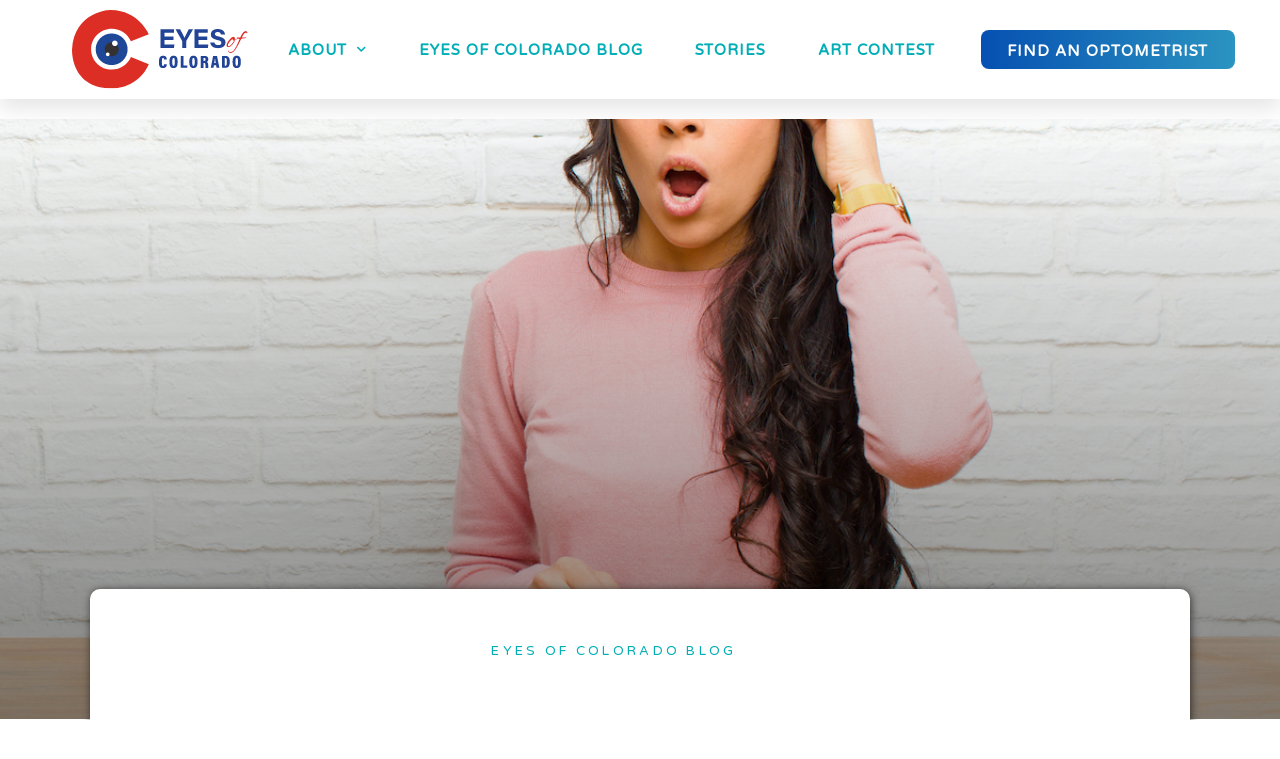

--- FILE ---
content_type: text/html; charset=UTF-8
request_url: https://eyesofcolorado.org/the-sobering-risks-of-skipping-that-annual-eye-exam/
body_size: 26116
content:
<!DOCTYPE html>
<html lang="en-US">
<head>
<meta charset="UTF-8">
<meta name="viewport" content="width=device-width, initial-scale=1">
<link rel="profile" href="https://gmpg.org/xfn/11">

<title>The Sobering Risks of Skipping That Annual Eye Exam - Eyes of Colorado | Colorado Optometric Association</title>

<!-- This site is optimized with the Yoast SEO plugin v12.8 - https://yoast.com/wordpress/plugins/seo/ -->
<meta name="robots" content="max-snippet:-1, max-image-preview:large, max-video-preview:-1"/>
<link rel="canonical" href="https://eyesofcolorado.org/the-sobering-risks-of-skipping-that-annual-eye-exam/" />
<meta property="og:locale" content="en_US" />
<meta property="og:type" content="article" />
<meta property="og:title" content="The Sobering Risks of Skipping That Annual Eye Exam - Eyes of Colorado | Colorado Optometric Association" />
<meta property="og:description" content="Many people don’t realize that in addition to keeping your eyes healthy and addressing eye health challenges, optometrists can detect over 270 serious health conditions before symptoms ever occur. That’s because the eye is the only place in the body where a doctor can look at blood vessels and understand the health of an individual’s &hellip;  The Sobering Risks of Skipping That Annual Eye Exam Read More &raquo;" />
<meta property="og:url" content="https://eyesofcolorado.org/the-sobering-risks-of-skipping-that-annual-eye-exam/" />
<meta property="og:site_name" content="Eyes of Colorado | Colorado Optometric Association" />
<meta property="article:section" content="Eyes of Colorado Blog" />
<meta property="article:published_time" content="2021-01-04T19:46:20+00:00" />
<meta property="article:modified_time" content="2021-01-04T19:46:59+00:00" />
<meta property="og:updated_time" content="2021-01-04T19:46:59+00:00" />
<meta property="og:image" content="https://eyesofcolorado.org/wp-content/uploads/2021/01/shutterstock_1519041326-1.jpg" />
<meta property="og:image:secure_url" content="https://eyesofcolorado.org/wp-content/uploads/2021/01/shutterstock_1519041326-1.jpg" />
<meta property="og:image:width" content="1200" />
<meta property="og:image:height" content="888" />
<meta name="twitter:card" content="summary_large_image" />
<meta name="twitter:description" content="Many people don’t realize that in addition to keeping your eyes healthy and addressing eye health challenges, optometrists can detect over 270 serious health conditions before symptoms ever occur. That’s because the eye is the only place in the body where a doctor can look at blood vessels and understand the health of an individual’s &hellip; The Sobering Risks of Skipping That Annual Eye Exam Read More &raquo;" />
<meta name="twitter:title" content="The Sobering Risks of Skipping That Annual Eye Exam - Eyes of Colorado | Colorado Optometric Association" />
<meta name="twitter:image" content="https://eyesofcolorado.org/wp-content/uploads/2021/01/shutterstock_1519041326-1.jpg" />
<script type='application/ld+json' class='yoast-schema-graph yoast-schema-graph--main'>{"@context":"https://schema.org","@graph":[{"@type":"WebSite","@id":"https://eyesofcolorado.org/#website","url":"https://eyesofcolorado.org/","name":"Eyes of Colorado | Colorado Optometric Association","potentialAction":{"@type":"SearchAction","target":"https://eyesofcolorado.org/?s={search_term_string}","query-input":"required name=search_term_string"}},{"@type":"ImageObject","@id":"https://eyesofcolorado.org/the-sobering-risks-of-skipping-that-annual-eye-exam/#primaryimage","url":"https://eyesofcolorado.org/wp-content/uploads/2021/01/shutterstock_1519041326-1.jpg","width":1200,"height":888,"caption":"annual eye exams are important"},{"@type":"WebPage","@id":"https://eyesofcolorado.org/the-sobering-risks-of-skipping-that-annual-eye-exam/#webpage","url":"https://eyesofcolorado.org/the-sobering-risks-of-skipping-that-annual-eye-exam/","inLanguage":"en-US","name":"The Sobering Risks of Skipping That Annual Eye Exam - Eyes of Colorado | Colorado Optometric Association","isPartOf":{"@id":"https://eyesofcolorado.org/#website"},"primaryImageOfPage":{"@id":"https://eyesofcolorado.org/the-sobering-risks-of-skipping-that-annual-eye-exam/#primaryimage"},"datePublished":"2021-01-04T19:46:20+00:00","dateModified":"2021-01-04T19:46:59+00:00","author":{"@id":"https://eyesofcolorado.org/#/schema/person/ebf9d85dbf2a271eaf78d075494ad236"}},{"@type":["Person"],"@id":"https://eyesofcolorado.org/#/schema/person/ebf9d85dbf2a271eaf78d075494ad236","name":"EyesCO","image":{"@type":"ImageObject","@id":"https://eyesofcolorado.org/#authorlogo","url":"https://secure.gravatar.com/avatar/29e096f7f038d48af45b68edba0e1f49?s=96&d=mm&r=g","caption":"EyesCO"},"sameAs":[]}]}</script>
<!-- / Yoast SEO plugin. -->

<link rel='dns-prefetch' href='//eyesofcolorado.org' />
<link rel='dns-prefetch' href='//fonts.googleapis.com' />
<link rel='dns-prefetch' href='//s.w.org' />
<link rel="alternate" type="application/rss+xml" title="Eyes of Colorado | Colorado Optometric Association &raquo; Feed" href="https://eyesofcolorado.org/feed/" />
<link rel="alternate" type="application/rss+xml" title="Eyes of Colorado | Colorado Optometric Association &raquo; Comments Feed" href="https://eyesofcolorado.org/comments/feed/" />
<link rel="alternate" type="application/rss+xml" title="Eyes of Colorado | Colorado Optometric Association &raquo; The Sobering Risks of Skipping That Annual Eye Exam Comments Feed" href="https://eyesofcolorado.org/the-sobering-risks-of-skipping-that-annual-eye-exam/feed/" />
		<script>
			window._wpemojiSettings = {"baseUrl":"https:\/\/s.w.org\/images\/core\/emoji\/12.0.0-1\/72x72\/","ext":".png","svgUrl":"https:\/\/s.w.org\/images\/core\/emoji\/12.0.0-1\/svg\/","svgExt":".svg","source":{"concatemoji":"https:\/\/eyesofcolorado.org\/wp-includes\/js\/wp-emoji-release.min.js?ver=5.3.2"}};
			!function(e,a,t){var r,n,o,i,p=a.createElement("canvas"),s=p.getContext&&p.getContext("2d");function c(e,t){var a=String.fromCharCode;s.clearRect(0,0,p.width,p.height),s.fillText(a.apply(this,e),0,0);var r=p.toDataURL();return s.clearRect(0,0,p.width,p.height),s.fillText(a.apply(this,t),0,0),r===p.toDataURL()}function l(e){if(!s||!s.fillText)return!1;switch(s.textBaseline="top",s.font="600 32px Arial",e){case"flag":return!c([127987,65039,8205,9895,65039],[127987,65039,8203,9895,65039])&&(!c([55356,56826,55356,56819],[55356,56826,8203,55356,56819])&&!c([55356,57332,56128,56423,56128,56418,56128,56421,56128,56430,56128,56423,56128,56447],[55356,57332,8203,56128,56423,8203,56128,56418,8203,56128,56421,8203,56128,56430,8203,56128,56423,8203,56128,56447]));case"emoji":return!c([55357,56424,55356,57342,8205,55358,56605,8205,55357,56424,55356,57340],[55357,56424,55356,57342,8203,55358,56605,8203,55357,56424,55356,57340])}return!1}function d(e){var t=a.createElement("script");t.src=e,t.defer=t.type="text/javascript",a.getElementsByTagName("head")[0].appendChild(t)}for(i=Array("flag","emoji"),t.supports={everything:!0,everythingExceptFlag:!0},o=0;o<i.length;o++)t.supports[i[o]]=l(i[o]),t.supports.everything=t.supports.everything&&t.supports[i[o]],"flag"!==i[o]&&(t.supports.everythingExceptFlag=t.supports.everythingExceptFlag&&t.supports[i[o]]);t.supports.everythingExceptFlag=t.supports.everythingExceptFlag&&!t.supports.flag,t.DOMReady=!1,t.readyCallback=function(){t.DOMReady=!0},t.supports.everything||(n=function(){t.readyCallback()},a.addEventListener?(a.addEventListener("DOMContentLoaded",n,!1),e.addEventListener("load",n,!1)):(e.attachEvent("onload",n),a.attachEvent("onreadystatechange",function(){"complete"===a.readyState&&t.readyCallback()})),(r=t.source||{}).concatemoji?d(r.concatemoji):r.wpemoji&&r.twemoji&&(d(r.twemoji),d(r.wpemoji)))}(window,document,window._wpemojiSettings);
		</script>
		<style>
img.wp-smiley,
img.emoji {
	display: inline !important;
	border: none !important;
	box-shadow: none !important;
	height: 1em !important;
	width: 1em !important;
	margin: 0 .07em !important;
	vertical-align: -0.1em !important;
	background: none !important;
	padding: 0 !important;
}
</style>
	<link rel='stylesheet' id='astra-theme-css-css'  href='https://eyesofcolorado.org/wp-content/themes/astra/assets/css/minified/style.min.css?ver=2.2.1' media='all' />
<style id='astra-theme-css-inline-css'>
html{font-size:125%;}a,.page-title{color:#01aeb7;}a:hover,a:focus{color:#3a3a3a;}body,button,input,select,textarea{font-family:'Open Sans',sans-serif;font-weight:400;font-size:20px;font-size:1rem;}blockquote{color:#000000;}h1,.entry-content h1,.entry-content h1 a,h2,.entry-content h2,.entry-content h2 a,h3,.entry-content h3,.entry-content h3 a,h4,.entry-content h4,.entry-content h4 a,h5,.entry-content h5,.entry-content h5 a,h6,.entry-content h6,.entry-content h6 a,.site-title,.site-title a{font-family:'Varela Round',sans-serif;font-weight:400;}.site-title{font-size:35px;font-size:1.75rem;}header .site-logo-img .custom-logo-link img{max-width:140px;}.astra-logo-svg{width:140px;}.ast-archive-description .ast-archive-title{font-size:40px;font-size:2rem;}.site-header .site-description{font-size:15px;font-size:0.75rem;}.entry-title{font-size:30px;font-size:1.5rem;}.comment-reply-title{font-size:33px;font-size:1.65rem;}.ast-comment-list #cancel-comment-reply-link{font-size:20px;font-size:1rem;}h1,.entry-content h1,.entry-content h1 a{font-size:68px;font-size:3.4rem;font-weight:400;font-family:'Varela Round',sans-serif;line-height:2;}h2,.entry-content h2,.entry-content h2 a{font-size:42px;font-size:2.1rem;font-weight:600;font-family:'Varela Round',sans-serif;line-height:2;}h3,.entry-content h3,.entry-content h3 a{font-size:30px;font-size:1.5rem;font-weight:400;font-family:'Varela Round',sans-serif;line-height:2;}h4,.entry-content h4,.entry-content h4 a{font-size:20px;font-size:1rem;line-height:2;}h5,.entry-content h5,.entry-content h5 a{font-size:18px;font-size:0.9rem;line-height:2;}h6,.entry-content h6,.entry-content h6 a{font-size:15px;font-size:0.75rem;line-height:2;}.ast-single-post .entry-title,.page-title{font-size:30px;font-size:1.5rem;}#secondary,#secondary button,#secondary input,#secondary select,#secondary textarea{font-size:20px;font-size:1rem;}::selection{background-color:#01aeb7;color:#ffffff;}body,h1,.entry-title a,.entry-content h1,.entry-content h1 a,h2,.entry-content h2,.entry-content h2 a,h3,.entry-content h3,.entry-content h3 a,h4,.entry-content h4,.entry-content h4 a,h5,.entry-content h5,.entry-content h5 a,h6,.entry-content h6,.entry-content h6 a{color:#3a3a3a;}.tagcloud a:hover,.tagcloud a:focus,.tagcloud a.current-item{color:#ffffff;border-color:#01aeb7;background-color:#01aeb7;}.main-header-menu a,.ast-header-custom-item a{color:#3a3a3a;}.main-header-menu li:hover > a,.main-header-menu li:hover > .ast-menu-toggle,.main-header-menu .ast-masthead-custom-menu-items a:hover,.main-header-menu li.focus > a,.main-header-menu li.focus > .ast-menu-toggle,.main-header-menu .current-menu-item > a,.main-header-menu .current-menu-ancestor > a,.main-header-menu .current_page_item > a,.main-header-menu .current-menu-item > .ast-menu-toggle,.main-header-menu .current-menu-ancestor > .ast-menu-toggle,.main-header-menu .current_page_item > .ast-menu-toggle{color:#01aeb7;}input:focus,input[type="text"]:focus,input[type="email"]:focus,input[type="url"]:focus,input[type="password"]:focus,input[type="reset"]:focus,input[type="search"]:focus,textarea:focus{border-color:#01aeb7;}input[type="radio"]:checked,input[type=reset],input[type="checkbox"]:checked,input[type="checkbox"]:hover:checked,input[type="checkbox"]:focus:checked,input[type=range]::-webkit-slider-thumb{border-color:#01aeb7;background-color:#01aeb7;box-shadow:none;}.site-footer a:hover + .post-count,.site-footer a:focus + .post-count{background:#01aeb7;border-color:#01aeb7;}.ast-small-footer{color:#9e9e9e;}.ast-small-footer > .ast-footer-overlay{background-color:rgba(255,255,255,0);}.ast-small-footer a{color:#666666;}.ast-small-footer a:hover{color:#01aeb7;}.footer-adv .footer-adv-overlay{border-top-style:solid;border-top-color:#7a7a7a;}.ast-comment-meta{line-height:1.666666667;font-size:17px;font-size:0.85rem;}.single .nav-links .nav-previous,.single .nav-links .nav-next,.single .ast-author-details .author-title,.ast-comment-meta{color:#01aeb7;}.entry-meta,.entry-meta *{line-height:1.45;color:#01aeb7;}.entry-meta a:hover,.entry-meta a:hover *,.entry-meta a:focus,.entry-meta a:focus *{color:#3a3a3a;}.ast-404-layout-1 .ast-404-text{font-size:200px;font-size:10rem;}.widget-title{font-size:28px;font-size:1.4rem;color:#3a3a3a;}#cat option,.secondary .calendar_wrap thead a,.secondary .calendar_wrap thead a:visited{color:#01aeb7;}.secondary .calendar_wrap #today,.ast-progress-val span{background:#01aeb7;}.secondary a:hover + .post-count,.secondary a:focus + .post-count{background:#01aeb7;border-color:#01aeb7;}.calendar_wrap #today > a{color:#ffffff;}.ast-pagination a,.page-links .page-link,.single .post-navigation a{color:#01aeb7;}.ast-pagination a:hover,.ast-pagination a:focus,.ast-pagination > span:hover:not(.dots),.ast-pagination > span.current,.page-links > .page-link,.page-links .page-link:hover,.post-navigation a:hover{color:#3a3a3a;}.ast-header-break-point .ast-mobile-menu-buttons-minimal.menu-toggle{background:transparent;color:#01aeb7;}.ast-header-break-point .ast-mobile-menu-buttons-outline.menu-toggle{background:transparent;border:1px solid #01aeb7;color:#01aeb7;}.ast-header-break-point .ast-mobile-menu-buttons-fill.menu-toggle{background:#01aeb7;color:#ffffff;}.ast-header-break-point .main-header-bar .ast-button-wrap .menu-toggle{border-radius:3px;}.menu-toggle,button,.ast-button,.button,input#submit,input[type="button"],input[type="submit"],input[type="reset"]{color:#ffffff;border-color:#01aeb7;background-color:#01aeb7;border-radius:30px;padding-top:7px;padding-right:20px;padding-bottom:7px;padding-left:20px;font-family:inherit;font-weight:400;font-size:14px;font-size:0.7rem;text-transform:uppercase;}button:focus,.menu-toggle:hover,button:hover,.ast-button:hover,.button:hover,input[type=reset]:hover,input[type=reset]:focus,input#submit:hover,input#submit:focus,input[type="button"]:hover,input[type="button"]:focus,input[type="submit"]:hover,input[type="submit"]:focus{color:#ffffff;background-color:#018ea0;border-color:#018ea0;}@media (min-width:545px){.ast-page-builder-template .comments-area,.single.ast-page-builder-template .entry-header,.single.ast-page-builder-template .post-navigation{max-width:1240px;margin-left:auto;margin-right:auto;}}@media (max-width:768px){.ast-archive-description .ast-archive-title{font-size:40px;}.entry-title{font-size:30px;}h1,.entry-content h1,.entry-content h1 a{font-size:48px;}h2,.entry-content h2,.entry-content h2 a{font-size:25px;}h3,.entry-content h3,.entry-content h3 a{font-size:20px;}.ast-single-post .entry-title,.page-title{font-size:30px;}#masthead .site-logo-img .custom-logo-link img{max-width:90px;}.astra-logo-svg{width:90px;}.ast-header-break-point .site-logo-img .custom-mobile-logo-link img{max-width:90px;}}@media (max-width:544px){.ast-archive-description .ast-archive-title{font-size:40px;}.entry-title{font-size:30px;}h1,.entry-content h1,.entry-content h1 a{font-size:35px;}h2,.entry-content h2,.entry-content h2 a{font-size:25px;}h3,.entry-content h3,.entry-content h3 a{font-size:20px;}.ast-single-post .entry-title,.page-title{font-size:30px;}.ast-header-break-point .site-branding img,.ast-header-break-point #masthead .site-logo-img .custom-logo-link img{max-width:90px;}.astra-logo-svg{width:90px;}.ast-header-break-point .site-logo-img .custom-mobile-logo-link img{max-width:90px;}}@media (max-width:768px){html{font-size:114%;}}@media (max-width:544px){html{font-size:114%;}}@media (min-width:769px){.ast-container{max-width:1240px;}}@font-face {font-family: "Astra";src: url( https://eyesofcolorado.org/wp-content/themes/astra/assets/fonts/astra.woff) format("woff"),url( https://eyesofcolorado.org/wp-content/themes/astra/assets/fonts/astra.ttf) format("truetype"),url( https://eyesofcolorado.org/wp-content/themes/astra/assets/fonts/astra.svg#astra) format("svg");font-weight: normal;font-style: normal;font-display: fallback;}@media (max-width:921px) {.main-header-bar .main-header-bar-navigation{display:none;}}.ast-desktop .main-header-menu.submenu-with-border .sub-menu,.ast-desktop .main-header-menu.submenu-with-border .children,.ast-desktop .main-header-menu.submenu-with-border .astra-full-megamenu-wrapper{border-color:#eaeaea;}.ast-desktop .main-header-menu.submenu-with-border .sub-menu,.ast-desktop .main-header-menu.submenu-with-border .children{border-top-width:1px;border-right-width:1px;border-left-width:1px;border-bottom-width:1px;border-style:solid;}.ast-desktop .main-header-menu.submenu-with-border .sub-menu .sub-menu,.ast-desktop .main-header-menu.submenu-with-border .children .children{top:-1px;}.ast-desktop .main-header-menu.submenu-with-border .sub-menu a,.ast-desktop .main-header-menu.submenu-with-border .children a{border-bottom-width:1px;border-style:solid;border-color:#eaeaea;}@media (min-width:769px){.main-header-menu .sub-menu li.ast-left-align-sub-menu:hover > ul,.main-header-menu .sub-menu li.ast-left-align-sub-menu.focus > ul{margin-left:-2px;}}.ast-small-footer{border-top-style:solid;border-top-width:0;border-top-color:#7a7a7a;}@media (max-width:920px){.ast-404-layout-1 .ast-404-text{font-size:100px;font-size:5rem;}}.ast-breadcrumbs .trail-browse,.ast-breadcrumbs .trail-items,.ast-breadcrumbs .trail-items li{display:inline-block;margin:0;padding:0;border:none;background:inherit;text-indent:0;}.ast-breadcrumbs .trail-browse{font-size:inherit;font-style:inherit;font-weight:inherit;color:inherit;}.ast-breadcrumbs .trail-items{list-style:none;}.trail-items li::after{padding:0 0.3em;content:"»";}.trail-items li:last-of-type::after{display:none;}.ast-header-break-point .site-header{border-bottom-width:0;}@media (min-width:769px){.main-header-bar{border-bottom-width:0;}}.ast-flex{-webkit-align-content:center;-ms-flex-line-pack:center;align-content:center;-webkit-box-align:center;-webkit-align-items:center;-moz-box-align:center;-ms-flex-align:center;align-items:center;}.main-header-bar{padding:1em 0;}.ast-site-identity{padding:0;}.header-main-layout-1 .ast-flex.main-header-container,.header-main-layout-3 .ast-flex.main-header-container{-webkit-align-content:center;-ms-flex-line-pack:center;align-content:center;-webkit-box-align:center;-webkit-align-items:center;-moz-box-align:center;-ms-flex-align:center;align-items:center;}.header-main-layout-1 .ast-flex.main-header-container,.header-main-layout-3 .ast-flex.main-header-container{-webkit-align-content:center;-ms-flex-line-pack:center;align-content:center;-webkit-box-align:center;-webkit-align-items:center;-moz-box-align:center;-ms-flex-align:center;align-items:center;}
</style>
<link rel='stylesheet' id='astra-google-fonts-css'  href='//fonts.googleapis.com/css?family=Open+Sans%3A400%2C%7CVarela+Round%3A400%2C&#038;display=fallback&#038;ver=2.2.1' media='all' />
<link rel='stylesheet' id='wp-block-library-css'  href='https://eyesofcolorado.org/wp-includes/css/dist/block-library/style.min.css?ver=5.3.2' media='all' />
<link rel='stylesheet' id='astra-addon-css-0-css'  href='https://eyesofcolorado.org/wp-content/plugins/astra-addon/addons/mobile-header/assets/css/minified/fullscreen-menu-common.min.css?ver=2.2.4' media='all' />
<link rel='stylesheet' id='astra-addon-css-1-css'  href='https://eyesofcolorado.org/wp-content/plugins/astra-addon/addons/mobile-header/assets/css/minified/primary-menu-fullscreen.min.css?ver=2.2.4' media='all' />
<link rel='stylesheet' id='astra-addon-css-2-css'  href='https://eyesofcolorado.org/wp-content/plugins/astra-addon/addons/sticky-header/assets/css/minified/style.min.css?ver=2.2.4' media='all' />
<link rel='stylesheet' id='astra-addon-css-3-css'  href='https://eyesofcolorado.org/wp-content/plugins/astra-addon/addons/scroll-to-top/assets/css/minified/style.min.css?ver=2.2.4' media='all' />
<link rel='stylesheet' id='astra-addon-css-css'  href='https://eyesofcolorado.org/wp-content/plugins/astra-addon/addons/advanced-search/assets/css/minified/style.min.css?ver=2.2.4' media='all' />
<style id='astra-addon-css-inline-css'>
.ast-small-footer{color:#9e9e9e;}.ast-small-footer a{color:#666666;}.ast-small-footer a:hover{color:#01aeb7;}.ast-separate-container .blog-layout-1,.ast-separate-container .blog-layout-2,.ast-separate-container .blog-layout-3{background-color:transparent;background-image:none;}.ast-separate-container .ast-article-post{background-color:#ffffff;}.ast-separate-container .ast-article-single,.ast-separate-container .comment-respond,.ast-separate-container .ast-comment-list li,.ast-separate-container .ast-woocommerce-container,.ast-separate-container .error-404,.ast-separate-container .no-results,.single.ast-separate-container .ast-author-meta,.ast-separate-container .related-posts-title-wrapper,.ast-separate-container.ast-two-container #secondary .widget,.ast-separate-container .comments-count-wrapper,.ast-box-layout.ast-plain-container .site-content,.ast-padded-layout.ast-plain-container .site-content{background-color:#ffffff;}.ast-fullscreen-menu-enable.ast-header-break-point .main-header-bar .main-header-bar-navigation .main-header-menu > .menu-item,.ast-fullscreen-menu-enable.ast-header-break-point .main-header-bar .main-header-bar-navigation .main-header-menu > .page_item{border-right-width:0px;border-left-width:0px;border-style:solid;border-color:#dadada;}.ast-fullscreen-menu-enable.ast-header-break-point .main-header-bar .main-header-bar-navigation .main-header-menu > .menu-item:not(:first-child):not(:last-child),.ast-fullscreen-menu-enable.ast-header-break-point .main-header-bar .main-header-bar-navigation .main-header-menu > .page_item:not(:first-child):not(:last-child){border-style:solid;border-color:#dadada;}.ast-fullscreen-menu-enable.ast-header-break-point .main-header-bar .main-header-bar-navigation .main-header-menu .menu-item:first-child,.ast-fullscreen-menu-enable.ast-header-break-point .main-header-bar .main-header-bar-navigation .main-header-menu .page_item:first-child{border-style:solid;border-color:#dadada;}.ast-fullscreen-menu-enable.ast-header-break-point .main-header-bar .main-header-bar-navigation .main-header-menu .menu-item:last-child,.ast-fullscreen-menu-enable.ast-header-break-point .main-header-bar .main-header-bar-navigation .main-header-menu .page_item:last-child{border-style:solid;border-color:#dadada;}.ast-fullscreen-menu-enable.ast-header-break-point .main-header-bar .main-header-bar-navigation .main-header-menu .menu-item.ast-submenu-expanded .sub-menu .menu-item,.ast-fullscreen-menu-enable.ast-header-break-point .main-header-bar .main-header-bar-navigation .main-header-menu .page_item.ast-submenu-expanded .children .page_item{border-bottom-width:0;border-style:solid;border-color:#dadada;}.ast-fullscreen-menu-enable.ast-header-break-point .main-header-bar .main-header-bar-navigation .main-header-menu .ast-masthead-custom-menu-items{border-right-width:0px;border-left-width:0px;border-style:solid;border-color:#dadada;}.ast-fullscreen-menu-overlay .main-header-menu li.current-menu-item > a,.ast-fullscreen-menu-overlay .main-header-menu li.current-menu-ancestor > a,.ast-fullscreen-menu-overlay .main-header-menu li.current_page_item > a{background-color:transparent;}.ast-fullscreen-menu-overlay .main-header-menu a:hover,.ast-fullscreen-menu-overlay .ast-header-custom-item a:hover,.ast-fullscreen-menu-overlay .main-header-menu li:hover > a,.ast-fullscreen-menu-overlay .main-header-menu li.focus > a,.ast-fullscreen-menu-overlay .ast-header-break-point .ast-header-sections-navigation a:hover,.ast-fullscreen-menu-overlay .ast-header-break-point .ast-header-sections-navigation a:focus{background-color:transparent;}.ast-fullscreen-menu-overlay .main-header-menu .sub-menu a:hover,.ast-fullscreen-menu-overlay .main-header-menu .children a:hover,.ast-fullscreen-menu-overlay .main-header-menu .sub-menu li:hover > a,.ast-fullscreen-menu-overlay .main-header-menu .children li:hover > a,.ast-fullscreen-menu-overlay .main-header-menu .sub-menu li.focus > a,.ast-fullscreen-menu-overlay .main-header-menu .children li.focus > a,.ast-fullscreen-menu-overlay .ast-header-sections-navigation .sub-menu a:hover,.ast-fullscreen-menu-overlay .ast-above-header-menu-items .sub-menu a:hover,.ast-fullscreen-menu-overlay .ast-below-header-menu-items .sub-menu a:hover{background-color:transparent;}.ast-fullscreen-menu-overlay .main-header-menu .sub-menu li.current-menu-item > a,.ast-fullscreen-menu-overlay .main-header-menu .children li.current_page_item > a,.ast-fullscreen-menu-overlay .main-header-menu .sub-menu li.current-menu-ancestor > a,.ast-fullscreen-menu-overlay .main-header-menu .children li.current_page_ancestor > a,.ast-fullscreen-menu-overlay .main-header-menu .sub-menu li.current_page_item > a,.ast-fullscreen-menu-overlay .main-header-menu .children li.current_page_item > a,.ast-fullscreen-menu-overlay .ast-header-sections-navigation .sub-menu li.current-menu-item > a,.ast-fullscreen-menu-overlay .ast-above-header-menu-items .sub-menu li.current-menu-item > a,.ast-fullscreen-menu-overlay .ast-below-header-menu-items .sub-menu li.current-menu-item > a{background-color:transparent;}.ast-fullscreen-menu-overlay .ast-header-break-point .main-header-menu a:hover,.ast-fullscreen-menu-overlay .ast-header-break-point .ast-header-custom-item a:hover,.ast-fullscreen-menu-overlay .ast-header-break-point .main-header-menu li:hover > a,.ast-fullscreen-menu-overlay .ast-header-break-point .main-header-menu li.focus > a{background-color:transparent;}.ast-fullscreen-menu-overlay .ast-header-break-point .main-header-menu li.current-menu-item > a,.ast-fullscreen-menu-overlay .ast-header-break-point .main-header-menu li.current-menu-ancestor > a,.ast-fullscreen-menu-overlay .ast-header-break-point .main-header-menu li.current_page_item > a{background-color:transparent;}.ast-fullscreen-menu-overlay .ast-header-break-point .main-header-menu a,.ast-fullscreen-menu-overlay .ast-header-break-point .ast-header-custom-item a,.ast-fullscreen-menu-overlay .ast-header-break-point .main-header-menu li > a,.ast-fullscreen-menu-overlay .ast-header-break-point .main-header-menu li.focus > a{background-color:transparent;}.ast-fullscreen-menu-overlay .ast-header-break-point .main-header-menu ul a:hover,.ast-fullscreen-menu-overlay .ast-header-break-point .main-header-menu ul a:focus{background-color:transparent;}.ast-fullscreen-menu-overlay .ast-header-break-point .main-header-menu .sub-menu li.current-menu-item > a,.ast-fullscreen-menu-overlay .ast-header-break-point .main-header-menu .children li.current_page_item > a,.ast-fullscreen-menu-overlay .ast-header-break-point .main-header-menu .sub-menu li.current-menu-ancestor > a,.ast-fullscreen-menu-overlay .ast-header-break-point .main-header-menu .children li.current_page_ancestor > a,.ast-fullscreen-menu-overlay .ast-header-break-point .main-header-menu .sub-menu li.current_page_item > a,.ast-fullscreen-menu-overlay .ast-header-break-point .main-header-menu .children li.current_page_item > a,.ast-fullscreen-menu-overlay .ast-header-break-point .ast-header-sections-navigation .sub-menu li.current-menu-item > a,.ast-fullscreen-menu-overlay .ast-header-break-point .ast-above-header-menu-items .sub-menu li.current-menu-item > a,.ast-fullscreen-menu-overlay .ast-header-break-point .ast-below-header-menu-items .sub-menu li.current-menu-item > a{background-color:transparent;}.ast-fullscreen-menu-enable.ast-header-break-point .main-header-bar-navigation .close{color:#3a3a3a;}@media (max-width:768px){.ast-fullscreen-menu-overlay .main-header-menu li.current-menu-item > a,.ast-fullscreen-menu-overlay .main-header-menu li.current-menu-ancestor > a,.ast-fullscreen-menu-overlay .main-header-menu li.current_page_item > a{background-color:transparent;}.ast-fullscreen-menu-overlay .main-header-menu a:hover,.ast-fullscreen-menu-overlay .ast-header-custom-item a:hover,.ast-fullscreen-menu-overlay .main-header-menu li:hover > a,.ast-fullscreen-menu-overlay .main-header-menu li.focus > a,.ast-fullscreen-menu-overlay .ast-header-break-point .ast-header-sections-navigation a:hover,.ast-fullscreen-menu-overlay .ast-header-break-point .ast-header-sections-navigation a:focus{background-color:transparent;}.ast-fullscreen-menu-overlay .main-header-menu .sub-menu a:hover,.ast-fullscreen-menu-overlay .main-header-menu .children a:hover,.ast-fullscreen-menu-overlay .main-header-menu .sub-menu li:hover > a,.ast-fullscreen-menu-overlay .main-header-menu .children li:hover > a,.ast-fullscreen-menu-overlay .main-header-menu .sub-menu li.focus > a,.ast-fullscreen-menu-overlay .main-header-menu .children li.focus > a,.ast-fullscreen-menu-overlay .ast-header-sections-navigation .sub-menu a:hover,.ast-fullscreen-menu-overlay .ast-above-header-menu-items .sub-menu a:hover,.ast-fullscreen-menu-overlay .ast-below-header-menu-items .sub-menu a:hover{background-color:transparent;}.ast-fullscreen-menu-overlay .main-header-menu .sub-menu li.current-menu-item > a,.ast-fullscreen-menu-overlay .main-header-menu .children li.current_page_item > a,.ast-fullscreen-menu-overlay .main-header-menu .sub-menu li.current-menu-ancestor > a,.ast-fullscreen-menu-overlay .main-header-menu .children li.current_page_ancestor > a,.ast-fullscreen-menu-overlay .main-header-menu .sub-menu li.current_page_item > a,.ast-fullscreen-menu-overlay .main-header-menu .children li.current_page_item > a,.ast-fullscreen-menu-overlay .ast-header-sections-navigation .sub-menu li.current-menu-item > a,.ast-fullscreen-menu-overlay .ast-above-header-menu-items .sub-menu li.current-menu-item > a,.ast-fullscreen-menu-overlay .ast-below-header-menu-items .sub-menu li.current-menu-item > a{background-color:transparent;}.ast-fullscreen-menu-overlay .ast-header-break-point .main-header-menu a:hover,.ast-fullscreen-menu-overlay .ast-header-break-point .ast-header-custom-item a:hover,.ast-fullscreen-menu-overlay .ast-header-break-point .main-header-menu li:hover > a,.ast-fullscreen-menu-overlay .ast-header-break-point .main-header-menu li.focus > a{background-color:transparent;}.ast-fullscreen-menu-overlay .ast-header-break-point .main-header-menu li.current-menu-item > a,.ast-fullscreen-menu-overlay .ast-header-break-point .main-header-menu li.current-menu-ancestor > a,.ast-fullscreen-menu-overlay .ast-header-break-point .main-header-menu li.current_page_item > a{background-color:transparent;}.ast-fullscreen-menu-overlay .ast-header-break-point .main-header-menu a,.ast-fullscreen-menu-overlay .ast-header-break-point .ast-header-custom-item a,.ast-fullscreen-menu-overlay .ast-header-break-point .main-header-menu li > a,.ast-fullscreen-menu-overlay .ast-header-break-point .main-header-menu li.focus > a{background-color:transparent;}.ast-fullscreen-menu-overlay .ast-header-break-point .main-header-menu ul a:hover,.ast-fullscreen-menu-overlay .ast-header-break-point .main-header-menu ul a:focus{background-color:transparent;}.ast-fullscreen-menu-overlay .ast-header-break-point .main-header-menu .sub-menu li.current-menu-item > a,.ast-fullscreen-menu-overlay .ast-header-break-point .main-header-menu .children li.current_page_item > a,.ast-fullscreen-menu-overlay .ast-header-break-point .main-header-menu .sub-menu li.current-menu-ancestor > a,.ast-fullscreen-menu-overlay .ast-header-break-point .main-header-menu .children li.current_page_ancestor > a,.ast-fullscreen-menu-overlay .ast-header-break-point .main-header-menu .sub-menu li.current_page_item > a,.ast-fullscreen-menu-overlay .ast-header-break-point .main-header-menu .children li.current_page_item > a,.ast-fullscreen-menu-overlay .ast-header-break-point .ast-header-sections-navigation .sub-menu li.current-menu-item > a,.ast-fullscreen-menu-overlay .ast-header-break-point .ast-above-header-menu-items .sub-menu li.current-menu-item > a,.ast-fullscreen-menu-overlay .ast-header-break-point .ast-below-header-menu-items .sub-menu li.current-menu-item > a{background-color:transparent;}}@media (max-width:544px){.ast-fullscreen-menu-overlay .main-header-menu li.current-menu-item > a,.ast-fullscreen-menu-overlay .main-header-menu li.current-menu-ancestor > a,.ast-fullscreen-menu-overlay .main-header-menu li.current_page_item > a{background-color:transparent;}.ast-fullscreen-menu-overlay .main-header-menu a:hover,.ast-fullscreen-menu-overlay .ast-header-custom-item a:hover,.ast-fullscreen-menu-overlay .main-header-menu li:hover > a,.ast-fullscreen-menu-overlay .main-header-menu li.focus > a,.ast-fullscreen-menu-overlay .ast-header-break-point .ast-header-sections-navigation a:hover,.ast-fullscreen-menu-overlay .ast-header-break-point .ast-header-sections-navigation a:focus{background-color:transparent;}.ast-fullscreen-menu-overlay .main-header-menu .sub-menu a:hover,.ast-fullscreen-menu-overlay .main-header-menu .children a:hover,.ast-fullscreen-menu-overlay .main-header-menu .sub-menu li:hover > a,.ast-fullscreen-menu-overlay .main-header-menu .children li:hover > a,.ast-fullscreen-menu-overlay .main-header-menu .sub-menu li.focus > a,.ast-fullscreen-menu-overlay .main-header-menu .children li.focus > a,.ast-fullscreen-menu-overlay .ast-header-sections-navigation .sub-menu a:hover,.ast-fullscreen-menu-overlay .ast-above-header-menu-items .sub-menu a:hover,.ast-fullscreen-menu-overlay .ast-below-header-menu-items .sub-menu a:hover{background-color:transparent;}.ast-fullscreen-menu-overlay .main-header-menu .sub-menu li.current-menu-item > a,.ast-fullscreen-menu-overlay .main-header-menu .children li.current_page_item > a,.ast-fullscreen-menu-overlay .main-header-menu .sub-menu li.current-menu-ancestor > a,.ast-fullscreen-menu-overlay .main-header-menu .children li.current_page_ancestor > a,.ast-fullscreen-menu-overlay .main-header-menu .sub-menu li.current_page_item > a,.ast-fullscreen-menu-overlay .main-header-menu .children li.current_page_item > a,.ast-fullscreen-menu-overlay .ast-header-sections-navigation .sub-menu li.current-menu-item > a,.ast-fullscreen-menu-overlay .ast-above-header-menu-items .sub-menu li.current-menu-item > a,.ast-fullscreen-menu-overlay .ast-below-header-menu-items .sub-menu li.current-menu-item > a{background-color:transparent;}.ast-fullscreen-menu-overlay .ast-header-break-point .main-header-menu a:hover,.ast-fullscreen-menu-overlay .ast-header-break-point .ast-header-custom-item a:hover,.ast-fullscreen-menu-overlay .ast-header-break-point .main-header-menu li:hover > a,.ast-fullscreen-menu-overlay .ast-header-break-point .main-header-menu li.focus > a{background-color:transparent;}.ast-fullscreen-menu-overlay .ast-header-break-point .main-header-menu li.current-menu-item > a,.ast-fullscreen-menu-overlay .ast-header-break-point .main-header-menu li.current-menu-ancestor > a,.ast-fullscreen-menu-overlay .ast-header-break-point .main-header-menu li.current_page_item > a{background-color:transparent;}.ast-fullscreen-menu-overlay .ast-header-break-point .main-header-menu a,.ast-fullscreen-menu-overlay .ast-header-break-point .ast-header-custom-item a,.ast-fullscreen-menu-overlay .ast-header-break-point .main-header-menu li > a,.ast-fullscreen-menu-overlay .ast-header-break-point .main-header-menu li.focus > a{background-color:transparent;}.ast-fullscreen-menu-overlay .ast-header-break-point .main-header-menu ul a:hover,.ast-fullscreen-menu-overlay .ast-header-break-point .main-header-menu ul a:focus{background-color:transparent;}.ast-fullscreen-menu-overlay .ast-header-break-point .main-header-menu .sub-menu li.current-menu-item > a,.ast-fullscreen-menu-overlay .ast-header-break-point .main-header-menu .children li.current_page_item > a,.ast-fullscreen-menu-overlay .ast-header-break-point .main-header-menu .sub-menu li.current-menu-ancestor > a,.ast-fullscreen-menu-overlay .ast-header-break-point .main-header-menu .children li.current_page_ancestor > a,.ast-fullscreen-menu-overlay .ast-header-break-point .main-header-menu .sub-menu li.current_page_item > a,.ast-fullscreen-menu-overlay .ast-header-break-point .main-header-menu .children li.current_page_item > a,.ast-fullscreen-menu-overlay .ast-header-break-point .ast-header-sections-navigation .sub-menu li.current-menu-item > a,.ast-fullscreen-menu-overlay .ast-header-break-point .ast-above-header-menu-items .sub-menu li.current-menu-item > a,.ast-fullscreen-menu-overlay .ast-header-break-point .ast-below-header-menu-items .sub-menu li.current-menu-item > a{background-color:transparent;}}.ast-flyout-menu-enable.ast-main-header-nav-open .main-header-bar,.ast-fullscreen-menu-enable.ast-main-header-nav-open .main-header-bar{padding-bottom:0px;}@media (max-width:768px){.ast-flyout-menu-enable.ast-main-header-nav-open .main-header-bar,.ast-fullscreen-menu-enable.ast-main-header-nav-open .main-header-bar{padding-bottom:0em;}}@media (max-width:544px){.ast-flyout-menu-enable.ast-main-header-nav-open .main-header-bar,.ast-fullscreen-menu-enable.ast-main-header-nav-open .main-header-bar{padding-bottom:0em;}}.site-header .ast-site-identity{padding-top:0px;padding-right:0px;padding-bottom:0px;padding-left:0px;}.main-header-bar,.ast-header-break-point .main-header-bar,.ast-header-break-point .header-main-layout-2 .main-header-bar{padding-top:0px;padding-bottom:0px;}.main-header-bar .ast-container,#masthead .ast-container{padding-left:0px;padding-right:0px;}.ast-default-menu-enable.ast-main-header-nav-open.ast-header-break-point .main-header-bar,.ast-main-header-nav-open .main-header-bar{padding-bottom:0;}.ast-header-break-point .main-navigation ul li.menu-item-has-children button{padding-right:0px;padding-bottom:0px;}.ast-fullscreen-menu-enable.ast-header-break-point .main-header-bar .main-header-bar-navigation .main-header-menu > .page_item_has_children > .ast-menu-toggle,.ast-fullscreen-menu-enable.ast-header-break-point .main-header-bar .main-header-bar-navigation .main-header-menu > .menu-item-has-children > .ast-menu-toggle{right:0;}.ast-fullscreen-menu-enable.ast-header-break-point .main-header-bar .main-header-bar-navigation ul.sub-menu .menu-item-has-children > .ast-menu-toggle,.ast-fullscreen-menu-enable.ast-header-break-point .main-header-bar .main-header-bar-navigation ul.children .page_item_has_children > .ast-menu-toggle{right:0;}.ast-fullscreen-menu-enable.ast-header-break-point .ast-above-header-menu ul.sub-menu li.menu-item-has-children > a,.ast-default-menu-enable.ast-header-break-point .ast-above-header-menu ul.sub-menu li.menu-item-has-children > a,.ast-flyout-menu-enable.ast-header-break-point .ast-above-header-menu ul.sub-menu li.menu-item-has-children > a{padding-right:0;}.ast-fullscreen-menu-enable.ast-header-break-point .ast-below-header-menu ul.sub-menu li.menu-item-has-children > a,.ast-default-menu-enable.ast-header-break-point .ast-below-header-menu ul.sub-menu li.menu-item-has-children > a,.ast-flyout-menu-enable.ast-header-break-point .ast-below-header-menu ul.sub-menu li.menu-item-has-children > a{padding-right:0;}.ast-fullscreen-below-menu-enable.ast-header-break-point .ast-below-header-enabled .ast-below-header-navigation ul.ast-below-header-menu li.menu-item-has-children > a,.ast-default-below-menu-enable.ast-header-break-point .ast-below-header-enabled .ast-below-header-navigation ul.ast-below-header-menu li.menu-item-has-children > a,.ast-flyout-below-menu-enable.ast-header-break-point .ast-below-header-enabled .ast-below-header-navigation ul.ast-below-header-menu li.menu-item-has-children > a{padding-right:0;}.ast-fullscreen-below-menu-enable.ast-header-break-point .ast-below-header-navigation .menu-item-has-children > .ast-menu-toggle,.ast-fullscreen-below-menu-enable.ast-header-break-point .ast-below-header-menu-items .menu-item-has-children > .ast-menu-toggle{right:0;}.ast-fullscreen-below-menu-enable .ast-below-header-enabled .ast-below-header-navigation ul.ast-below-header-menu li.menu-item-has-children ul.sub-menu .ast-menu-toggle{right:0;}.ast-fullscreen-above-menu-enable.ast-header-break-point .ast-above-header-enabled .ast-above-header-navigation ul.ast-above-header-menu li.menu-item-has-children > a,.ast-default-above-menu-enable.ast-header-break-point .ast-above-header-enabled .ast-above-header-navigation ul.ast-above-header-menu li.menu-item-has-children > a,.ast-flyout-above-menu-enable.ast-header-break-point .ast-above-header-enabled .ast-above-header-navigation ul.ast-above-header-menu li.menu-item-has-children > a{padding-right:0;}.ast-fullscreen-above-menu-enable.ast-header-break-point .ast-above-header-navigation .menu-item-has-children > .ast-menu-toggle,.ast-fullscreen-above-menu-enable.ast-header-break-point .ast-above-header-menu-items .menu-item-has-children > .ast-menu-toggle{right:0;}.ast-fullscreen-above-menu-enable .ast-above-header-enabled .ast-above-header-navigation ul.ast-above-header-menu li.menu-item-has-children ul.sub-menu .ast-menu-toggle{right:0;}@media (max-width:768px){.site-header .ast-site-identity{padding-top:0px;padding-right:0px;padding-bottom:0px;padding-left:0px;}.main-header-bar,.ast-header-break-point .main-header-bar,.ast-header-break-point .header-main-layout-2 .main-header-bar{padding-top:0em;padding-bottom:0em;}.main-header-bar .ast-container,#masthead .ast-container{padding-left:1em;padding-right:1em;}.ast-default-menu-enable.ast-main-header-nav-open.ast-header-break-point .main-header-bar,.ast-main-header-nav-open .main-header-bar{padding-bottom:0;}.main-navigation ul li a,.ast-header-break-point .main-navigation ul li a,.ast-header-break-point li.ast-masthead-custom-menu-items,li.ast-masthead-custom-menu-items{padding-top:0px;padding-right:0px;padding-bottom:0px;padding-left:0px;}.ast-header-break-point .main-header-bar .main-header-bar-navigation .page_item_has_children > .ast-menu-toggle,.ast-header-break-point .main-header-bar .main-header-bar-navigation .menu-item-has-children > .ast-menu-toggle{top:0px;right:calc( 0px - 0.907em );}.ast-header-break-point .main-navigation ul li.menu-item-has-children button{padding-right:0px;padding-bottom:0px;}.ast-fullscreen-menu-enable.ast-header-break-point .main-header-bar .main-header-bar-navigation .main-header-menu > .page_item_has_children > .ast-menu-toggle,.ast-fullscreen-menu-enable.ast-header-break-point .main-header-bar .main-header-bar-navigation .main-header-menu > .menu-item-has-children > .ast-menu-toggle{right:0;}.ast-flyout-menu-enable.ast-header-break-point .main-header-bar .main-header-bar-navigation .main-header-menu > .page_item_has_children > .ast-menu-toggle,.ast-flyout-menu-enable.ast-header-break-point .main-header-bar .main-header-bar-navigation .main-header-menu > .menu-item-has-children > .ast-menu-toggle{right:calc( 0px - 0.907em );}.ast-flyout-menu-enable.ast-header-break-point .main-header-bar .main-header-bar-navigation .page_item_has_children > .ast-menu-toggle,.ast-flyout-menu-enable.ast-header-break-point .main-header-bar .main-header-bar-navigation .menu-item-has-children > .ast-menu-toggle{top:0px;}.ast-desktop .main-navigation .ast-mm-template-content,.ast-desktop .main-navigation .ast-mm-custom-text-content,.main-navigation ul.sub-menu li a,.main-navigation ul.children li a,.ast-header-break-point .main-navigation ul.sub-menu li a,.ast-header-break-point .main-navigation ul.children li a{padding-top:0px;padding-right:0;padding-bottom:0px;padding-left:0px;}.ast-header-break-point .main-navigation ul.children li li a,.ast-header-break-point .main-navigation ul.sub-menu li li a{padding-left:calc( 0px + 10px );}.ast-header-break-point .main-navigation ul.children li li li a,.ast-header-break-point .main-navigation ul.sub-menu li li li a{padding-left:calc( 0px + 20px );}.ast-header-break-point .main-navigation ul.children li li li li a,.ast-header-break-point .main-navigation ul.sub-menu li li li li a{padding-left:calc( 0px + 30px );}.ast-header-break-point .main-navigation ul.children li li li li li a,.ast-header-break-point .main-navigation ul.sub-menu li li li li li a{padding-left:calc( 0px + 40px );}.ast-header-break-point .main-header-bar .main-header-bar-navigation ul.sub-menu .menu-item-has-children > .ast-menu-toggle,.ast-header-break-point .main-header-bar .main-header-bar-navigation ul.children .page_item_has_children > .ast-menu-toggle{top:0px;right:calc( 0px - 0.907em );}.ast-fullscreen-menu-enable.ast-header-break-point .main-header-bar .main-header-bar-navigation ul.sub-menu .menu-item-has-children > .ast-menu-toggle{margin-right:0px;right:0;}.ast-flyout-menu-enable.ast-header-break-point .main-header-bar .main-header-bar-navigation ul.sub-menu .menu-item-has-children > .ast-menu-toggle,.ast-flyout-menu-enable.ast-header-break-point .main-header-bar .main-header-bar-navigation ul.children .page_item_has_children > .ast-menu-toggle{right:calc( 0px - 0.907em );}.ast-flyout-menu-enable.ast-header-break-point .main-header-bar .main-header-bar-navigation .page_item_has_children .children .ast-menu-toggle,.ast-flyout-menu-enable.ast-header-break-point .main-header-bar .main-header-bar-navigation .menu-item-has-children .sub-menu .ast-menu-toggle{top:0px;}.ast-fullscreen-menu-enable.ast-header-break-point .main-navigation ul.sub-menu li.menu-item-has-children > a,.ast-fullscreen-menu-enable.ast-header-break-point .main-navigation ul.sub-menu li.page_item_has_children > a,.ast-default-menu-enable.ast-header-break-point .main-navigation ul.sub-menu li.menu-item-has-children > a,.ast-default-menu-enable.ast-header-break-point .main-navigation ul.sub-menu li.page_item_has_children > a,.ast-flyout-menu-enable.ast-header-break-point .main-navigation ul.sub-menu li.menu-item-has-children > a,.ast-flyout-menu-enable.ast-header-break-point .main-navigation ul.sub-menu li.page_item_has_children > a{padding-top:0px;padding-bottom:0px;padding-left:0px;}.ast-fullscreen-menu-enable.ast-header-break-point .ast-above-header-menu ul.sub-menu li.menu-item-has-children > a,.ast-default-menu-enable.ast-header-break-point .ast-above-header-menu ul.sub-menu li.menu-item-has-children > a,.ast-flyout-menu-enable.ast-header-break-point .ast-above-header-menu ul.sub-menu li.menu-item-has-children > a{padding-right:0;padding-top:0px;padding-bottom:0px;padding-left:0px;}.ast-fullscreen-menu-enable.ast-header-break-point .ast-below-header-menu ul.sub-menu li.menu-item-has-children > a,.ast-default-menu-enable.ast-header-break-point .ast-below-header-menu ul.sub-menu li.menu-item-has-children > a,.ast-flyout-menu-enable.ast-header-break-point .ast-below-header-menu ul.sub-menu li.menu-item-has-children > a{padding-right:0;padding-top:0px;padding-bottom:0px;padding-left:0px;}.ast-fullscreen-menu-enable.ast-header-break-point .ast-below-header-menu ul a,.ast-fullscreen-menu-enable.ast-header-break-point .ast-header-break-point .ast-below-header-actual-nav ul.sub-menu li a,.ast-fullscreen-menu-enable.ast-header-break-point .ast-below-header-navigation ul.sub-menu li a,.ast-fullscreen-menu-enable.ast-header-break-point .ast-below-header-menu-items ul.sub-menu li a,.ast-fullscreen-menu-enable.ast-header-break-point .main-navigation ul.sub-menu li a{padding-top:0px;padding-bottom:0px;padding-left:0px;}.ast-below-header,.ast-header-break-point .ast-below-header{padding-top:1em;padding-bottom:1em;}.ast-below-header-menu a,.below-header-nav-padding-support .below-header-section-1 .below-header-menu > li > a,.below-header-nav-padding-support .below-header-section-2 .below-header-menu > li > a,.ast-header-break-point .ast-below-header-actual-nav > ul > li > a{padding-top:0px;padding-right:20px;padding-bottom:0px;padding-left:20px;}.ast-desktop .ast-below-header-menu .ast-mm-template-content,.ast-desktop .ast-below-header-menu .ast-mm-custom-text-content,.ast-below-header-menu ul a,.ast-header-break-point .ast-below-header-actual-nav ul.sub-menu li a{padding-top:0px;padding-right:20px;padding-bottom:0px;padding-left:20px;}.ast-header-break-point .ast-below-header-actual-nav ul.sub-menu li li a,.ast-header-break-point .ast-below-header-menu-items ul.sub-menu li li a{padding-left:calc( 20px + 10px );}.ast-header-break-point .ast-below-header-actual-nav ul.sub-menu li li li a,.ast-header-break-point .ast-below-header-menu-items ul.sub-menu li li li a{padding-left:calc( 20px + 20px );}.ast-header-break-point .ast-below-header-actual-nav ul.sub-menu li li li li a,.ast-header-break-point .ast-below-header-menu-items ul.sub-menu li li li li a{padding-left:calc( 20px + 30px );}.ast-header-break-point .ast-below-header-actual-nav ul.sub-menu li li li li li a,.ast-header-break-point .ast-below-header-menu-items ul.sub-menu li li li li li a{padding-left:calc( 20px + 40px );}.ast-default-below-menu-enable.ast-header-break-point .ast-below-header-navigation .menu-item-has-children > .ast-menu-toggle,.ast-default-below-menu-enable.ast-header-break-point .ast-below-header-menu-items .menu-item-has-children > .ast-menu-toggle,.ast-flyout-below-menu-enable.ast-header-break-point .ast-below-header-navigation .menu-item-has-children > .ast-menu-toggle,.ast-flyout-below-menu-enable.ast-header-break-point .ast-below-header-menu-items .menu-item-has-children > .ast-menu-toggle{top:0px;right:calc( 20px - 0.907em );}.ast-default-below-menu-enable .ast-below-header-enabled .ast-below-header-navigation ul.ast-below-header-menu li.menu-item-has-children ul.sub-menu .ast-menu-toggle,.ast-flyout-below-menu-enable .ast-below-header-enabled .ast-below-header-navigation ul.ast-below-header-menu li.menu-item-has-children ul.sub-menu .ast-menu-toggle{top:0px;right:calc( 20px - 0.907em );}.ast-fullscreen-below-menu-enable.ast-header-break-point .ast-below-header-navigation .menu-item-has-children > .ast-menu-toggle,.ast-fullscreen-below-menu-enable.ast-header-break-point .ast-below-header-menu-items .menu-item-has-children > .ast-menu-toggle{right:0;}.ast-fullscreen-below-menu-enable .ast-below-header-enabled .ast-below-header-navigation ul.ast-below-header-menu li.menu-item-has-children ul.sub-menu .ast-menu-toggle{right:0;}.ast-above-header{padding-top:0px;padding-bottom:0px;}.ast-above-header-enabled .ast-above-header-navigation .ast-above-header-menu > li > a,.ast-header-break-point .ast-above-header-enabled .ast-above-header-menu > li:first-child > a,.ast-header-break-point .ast-above-header-enabled .ast-above-header-menu > li:last-child > a{padding-top:0px;padding-right:20px;padding-bottom:0px;padding-left:20px;}.ast-header-break-point .ast-above-header-navigation > ul > .menu-item-has-children > .ast-menu-toggle{top:0px;}.ast-desktop .ast-above-header-navigation .ast-mm-custom-text-content,.ast-desktop .ast-above-header-navigation .ast-mm-template-content,.ast-above-header-enabled .ast-above-header-navigation .ast-above-header-menu li ul a,.ast-header-break-point .ast-above-header-enabled .ast-above-header-menu li ul.sub-menu a,.ast-above-header-enabled .ast-above-header-menu > li:first-child .sub-menu li a{padding-top:0px;padding-right:20px;padding-bottom:0px;padding-left:20px;}.ast-header-break-point .ast-above-header-enabled .ast-above-header-menu li ul.sub-menu li a{padding-left:calc( 20px + 10px );}.ast-header-break-point .ast-above-header-enabled .ast-above-header-menu li ul.sub-menu li li a{padding-left:calc( 20px + 20px );}.ast-header-break-point .ast-above-header-enabled .ast-above-header-menu li ul.sub-menu li li li a{padding-left:calc( 20px + 30px );}.ast-header-break-point .ast-above-header-enabled .ast-above-header-menu li ul.sub-menu li li li li a{padding-left:calc( 20px + 40px );}.ast-default-above-menu-enable.ast-header-break-point .ast-above-header-navigation .menu-item-has-children > .ast-menu-toggle,.ast-default-above-menu-enable.ast-header-break-point .ast-above-header-menu-items .menu-item-has-children > .ast-menu-toggle,.ast-flyout-above-menu-enable.ast-header-break-point .ast-above-header-navigation .menu-item-has-children > .ast-menu-toggle,.ast-flyout-above-menu-enable.ast-header-break-point .ast-above-header-menu-items .menu-item-has-children > .ast-menu-toggle{top:0px;right:calc( 20px - 0.907em );}.ast-default-above-menu-enable .ast-above-header-enabled .ast-above-header-navigation ul.ast-above-header-menu li.menu-item-has-children ul.sub-menu .ast-menu-toggle,.ast-flyout-above-menu-enable .ast-above-header-enabled .ast-above-header-navigation ul.ast-above-header-menu li.menu-item-has-children ul.sub-menu .ast-menu-toggle{top:0px;right:calc( 20px - 0.907em );}.ast-fullscreen-above-menu-enable.ast-header-break-point .ast-above-header-navigation .menu-item-has-children > .ast-menu-toggle,.ast-fullscreen-above-menu-enable.ast-header-break-point .ast-above-header-menu-items .menu-item-has-children > .ast-menu-toggle{right:0;}.ast-fullscreen-above-menu-enable .ast-above-header-enabled .ast-above-header-navigation ul.ast-above-header-menu li.menu-item-has-children ul.sub-menu .ast-menu-toggle{margin-right:20px;right:0;}.ast-separate-container .ast-article-post,.ast-separate-container .ast-article-single,.ast-separate-container .ast-comment-list li.depth-1,.ast-separate-container .comment-respond,.single.ast-separate-container .ast-author-details,.ast-separate-container .ast-related-posts-wrap,.ast-separate-container .ast-woocommerce-container{padding-top:1.5em;padding-bottom:1.5em;}.ast-separate-container .ast-article-post,.ast-separate-container .ast-article-single,.ast-separate-container .comments-count-wrapper,.ast-separate-container .ast-comment-list li.depth-1,.ast-separate-container .comment-respond,.ast-separate-container .related-posts-title-wrapper,.ast-separate-container .related-posts-title-wrapper,.single.ast-separate-container .ast-author-details,.single.ast-separate-container .about-author-title-wrapper,.ast-separate-container .ast-related-posts-wrap,.ast-separate-container .ast-woocommerce-container{padding-right:2.14em;padding-left:2.14em;}.ast-separate-container.ast-right-sidebar #primary,.ast-separate-container.ast-left-sidebar #primary,.ast-separate-container #primary,.ast-plain-container #primary{margin-top:1.5em;margin-bottom:1.5em;}.ast-left-sidebar #primary,.ast-right-sidebar #primary,.ast-separate-container.ast-right-sidebar #primary,.ast-separate-container.ast-left-sidebar #primary,.ast-separate-container #primary{padding-left:0em;padding-right:0em;}.ast-footer-overlay{padding-top:2em;padding-bottom:2em;}.ast-small-footer .nav-menu a,.footer-sml-layout-2 .ast-small-footer-section-1 .menu-item a,.footer-sml-layout-2 .ast-small-footer-section-2 .menu-item a{padding-top:0em;padding-right:.5em;padding-bottom:0em;padding-left:.5em;}.ast-no-sidebar.ast-separate-container .entry-content .alignfull{margin-right:-2.14em;margin-left:-2.14em;}}@media (max-width:544px){.site-header .ast-site-identity{padding-top:0px;padding-right:0px;padding-bottom:0px;padding-left:0px;}.main-header-bar,.ast-header-break-point .main-header-bar,.ast-header-break-point .header-main-layout-2 .main-header-bar,.ast-header-break-point .ast-mobile-header-stack .main-header-bar{padding-top:0em;padding-bottom:0em;}.main-header-bar .ast-container,#masthead .ast-container{padding-left:1em;padding-right:1em;}.ast-default-menu-enable.ast-main-header-nav-open.ast-header-break-point .main-header-bar,.ast-main-header-nav-open .main-header-bar{padding-bottom:0;}.main-navigation ul li a,.ast-header-break-point .main-navigation ul li a,.ast-header-break-point li.ast-masthead-custom-menu-items,li.ast-masthead-custom-menu-items{padding-top:0px;padding-right:0px;padding-bottom:0px;padding-left:0px;}.ast-header-break-point .main-header-bar .main-header-bar-navigation .page_item_has_children > .ast-menu-toggle,.ast-header-break-point .main-header-bar .main-header-bar-navigation .menu-item-has-children > .ast-menu-toggle{top:0px;right:calc( 0px - 0.907em );}.ast-header-break-point .main-navigation ul li.menu-item-has-children button{padding-right:0px;padding-bottom:0px;}.ast-fullscreen-menu-enable.ast-header-break-point .main-header-bar .main-header-bar-navigation .main-header-menu > .page_item_has_children > .ast-menu-toggle,.ast-fullscreen-menu-enable.ast-header-break-point .main-header-bar .main-header-bar-navigation .main-header-menu > .menu-item-has-children > .ast-menu-toggle{right:0;}.ast-flyout-menu-enable.ast-header-break-point .main-header-bar .main-header-bar-navigation .main-header-menu > .page_item_has_children > .ast-menu-toggle,.ast-flyout-menu-enable.ast-header-break-point .main-header-bar .main-header-bar-navigation .main-header-menu > .menu-item-has-children > .ast-menu-toggle{right:calc( 0px - 0.907em );}.ast-flyout-menu-enable.ast-header-break-point .main-header-bar .main-header-bar-navigation .page_item_has_children > .ast-menu-toggle,.ast-flyout-menu-enable.ast-header-break-point .main-header-bar .main-header-bar-navigation .menu-item-has-children > .ast-menu-toggle{top:0px;}.ast-desktop .main-navigation .ast-mm-template-content,.ast-desktop .main-navigation .ast-mm-custom-text-content,.main-navigation ul.sub-menu li a,.main-navigation ul.children li a,.ast-header-break-point .main-navigation ul.sub-menu li a,.ast-header-break-point .main-navigation ul.children li a{padding-top:0px;padding-right:0;padding-bottom:0px;padding-left:0px;}.ast-header-break-point .main-navigation ul.children li li a,.ast-header-break-point .main-navigation ul.sub-menu li li a{padding-left:calc( 0px + 10px );}.ast-header-break-point .main-navigation ul.children li li li a,.ast-header-break-point .main-navigation ul.sub-menu li li li a{padding-left:calc( 0px + 20px );}.ast-header-break-point .main-navigation ul.children li li li li a,.ast-header-break-point .main-navigation ul.sub-menu li li li li a{padding-left:calc( 0px + 30px );}.ast-header-break-point .main-navigation ul.children li li li li li a,.ast-header-break-point .main-navigation ul.sub-menu li li li li li a{padding-left:calc( 0px + 40px );}.ast-header-break-point .main-header-bar .main-header-bar-navigation ul.sub-menu .menu-item-has-children > .ast-menu-toggle,.ast-header-break-point .main-header-bar .main-header-bar-navigation ul.children .page_item_has_children > .ast-menu-toggle{top:0px;right:calc( 0px - 0.907em );}.ast-fullscreen-menu-enable.ast-header-break-point .main-header-bar .main-header-bar-navigation ul.sub-menu .menu-item-has-children > .ast-menu-toggle{margin-right:0px;right:0;}.ast-flyout-menu-enable.ast-header-break-point .main-header-bar .main-header-bar-navigation ul.sub-menu .menu-item-has-children > .ast-menu-toggle,.ast-flyout-menu-enable.ast-header-break-point .main-header-bar .main-header-bar-navigation ul.children .page_item_has_children > .ast-menu-toggle{right:calc( 0px - 0.907em );}.ast-flyout-menu-enable.ast-header-break-point .main-header-bar .main-header-bar-navigation .page_item_has_children .children .ast-menu-toggle,.ast-flyout-menu-enable.ast-header-break-point .main-header-bar .main-header-bar-navigation .menu-item-has-children .sub-menu .ast-menu-toggle{top:0px;}.ast-fullscreen-menu-enable.ast-header-break-point .main-navigation ul.sub-menu li.menu-item-has-children > a,.ast-fullscreen-menu-enable.ast-header-break-point .main-navigation ul.sub-menu li.page_item_has_children > a,.ast-default-menu-enable.ast-header-break-point .main-navigation ul.sub-menu li.menu-item-has-children > a,.ast-default-menu-enable.ast-header-break-point .main-navigation ul.sub-menu li.page_item_has_children > a,.ast-flyout-menu-enable.ast-header-break-point .main-navigation ul.sub-menu li.menu-item-has-children > a,.ast-flyout-menu-enable.ast-header-break-point .main-navigation ul.sub-menu li.page_item_has_children > a{padding-top:0px;padding-bottom:0px;padding-left:0px;}.ast-fullscreen-menu-enable.ast-header-break-point .ast-above-header-menu ul.sub-menu li.menu-item-has-children > a,.ast-default-menu-enable.ast-header-break-point .ast-above-header-menu ul.sub-menu li.menu-item-has-children > a,.ast-flyout-menu-enable.ast-header-break-point .ast-above-header-menu ul.sub-menu li.menu-item-has-children > a{padding-right:0;padding-top:0px;padding-bottom:0px;padding-left:0px;}.ast-fullscreen-menu-enable.ast-header-break-point .ast-below-header-menu ul.sub-menu li.menu-item-has-children > a,.ast-default-menu-enable.ast-header-break-point .ast-below-header-menu ul.sub-menu li.menu-item-has-children > a,.ast-flyout-menu-enable.ast-header-break-point .ast-below-header-menu ul.sub-menu li.menu-item-has-children > a{padding-right:0;padding-top:0px;padding-bottom:0px;padding-left:0px;}.ast-fullscreen-menu-enable.ast-header-break-point .ast-below-header-menu ul a,.ast-fullscreen-menu-enable.ast-header-break-point .ast-header-break-point .ast-below-header-actual-nav ul.sub-menu li a,.ast-fullscreen-menu-enable.ast-header-break-point .ast-below-header-navigation ul.sub-menu li a,.ast-fullscreen-menu-enable.ast-header-break-point .ast-below-header-menu-items ul.sub-menu li a,.ast-fullscreen-menu-enable.ast-header-break-point .main-navigation ul.sub-menu li a{padding-top:0px;padding-bottom:0px;padding-left:0px;}.ast-fullscreen-below-menu-enable.ast-header-break-point .ast-below-header-navigation .menu-item-has-children > .ast-menu-toggle,.ast-fullscreen-below-menu-enable.ast-header-break-point .ast-below-header-menu-items .menu-item-has-children > .ast-menu-toggle{right:0;}.ast-fullscreen-below-menu-enable .ast-below-header-enabled .ast-below-header-navigation ul.ast-below-header-menu li.menu-item-has-children ul.sub-menu .ast-menu-toggle{right:0;}.ast-above-header{padding-top:0.5em;}.ast-fullscreen-above-menu-enable.ast-header-break-point .ast-above-header-enabled .ast-above-header-navigation ul.ast-above-header-menu li.menu-item-has-children > a,.ast-default-above-menu-enable.ast-header-break-point .ast-above-header-enabled .ast-above-header-navigation ul.ast-above-header-menu li.menu-item-has-children > a,.ast-flyout-above-menu-enable.ast-header-break-point .ast-above-header-enabled .ast-above-header-navigation ul.ast-above-header-menu li.menu-item-has-children > a{padding-right:0;}.ast-fullscreen-above-menu-enable.ast-header-break-point .ast-above-header-navigation .menu-item-has-children > .ast-menu-toggle,.ast-fullscreen-above-menu-enable.ast-header-break-point .ast-above-header-menu-items .menu-item-has-children > .ast-menu-toggle{right:0;}.ast-fullscreen-above-menu-enable .ast-above-header-enabled .ast-above-header-navigation ul.ast-above-header-menu li.menu-item-has-children ul.sub-menu .ast-menu-toggle{right:0;}.ast-separate-container .ast-article-post,.ast-separate-container .ast-article-single,.ast-separate-container .ast-comment-list li.depth-1,.ast-separate-container .comment-respond,.single.ast-separate-container .ast-author-details,.ast-separate-container .ast-related-posts-wrap,.ast-separate-container .ast-woocommerce-container{padding-top:1.5em;padding-bottom:1.5em;}.ast-separate-container .ast-article-post,.ast-separate-container .ast-article-single,.ast-separate-container .comments-count-wrapper,.ast-separate-container .ast-comment-list li.depth-1,.ast-separate-container .comment-respond,.ast-separate-container .related-posts-title-wrapper,.ast-separate-container .related-posts-title-wrapper,.single.ast-separate-container .ast-author-details,.single.ast-separate-container .about-author-title-wrapper,.ast-separate-container .ast-related-posts-wrap,.ast-separate-container .ast-woocommerce-container{padding-right:1em;padding-left:1em;}.ast-no-sidebar.ast-separate-container .entry-content .alignfull{margin-right:-1em;margin-left:-1em;}}@media (max-width:544px){.ast-header-break-point .header-main-layout-2 .site-branding,.ast-header-break-point .ast-mobile-header-stack .ast-mobile-menu-buttons{padding-bottom:0;}}@media (max-width:768px){.ast-separate-container.ast-two-container #secondary .widget,.ast-separate-container #secondary .widget{margin-bottom:1.5em;}}@media (max-width:768px){.ast-separate-container #primary{padding-top:0;}}@media (max-width:768px){.ast-separate-container #primary{padding-bottom:0;}}.site-header .ast-sticky-shrunk .ast-site-identity,.ast-sticky-shrunk .main-header-menu > li > a,.ast-sticky-shrunk li.ast-masthead-custom-menu-items{padding-top:0;padding-bottom:0;} .ast-header-break-point .ast-sticky-shrunk.main-navigation ul.sub-menu li a,.ast-header-break-point .ast-sticky-shrunk .main-navigation ul.children li a{padding-top:0;padding-bottom:0;}.ast-sticky-shrunk .main-header-menu ul a{padding-top:0.9em;padding-bottom:0.9em;}#ast-scroll-top{background-color:#01aeb7;font-size:15px;font-size:0.75rem;}.site-title,.site-title a{font-family:'Varela Round',sans-serif;text-transform:inherit;}.site-header .site-description{text-transform:inherit;}.main-navigation{font-weight:600;}.main-header-bar .main-header-bar-navigation{text-transform:uppercase;}.secondary .widget-title{font-family:'Varela Round',sans-serif;text-transform:inherit;}.secondary .widget > *:not(.widget-title){font-family:'Open Sans',sans-serif;}.ast-small-footer{font-size:13px;font-size:0.65rem;text-transform:capitalize;}.ast-single-post .entry-title,.page-title{font-family:'Varela Round',sans-serif;text-transform:inherit;}.ast-archive-description .ast-archive-title{font-family:'Varela Round',sans-serif;text-transform:inherit;}.blog .entry-title,.blog .entry-title a,.archive .entry-title,.archive .entry-title a,.search .entry-title,.search .entry-title a {font-family:'Varela Round',sans-serif;text-transform:inherit;}h1,.entry-content h1,.entry-content h1 a{font-weight:400;font-family:'Varela Round',sans-serif;text-transform:inherit;}h2,.entry-content h2,.entry-content h2 a{font-weight:600;font-family:'Varela Round',sans-serif;text-transform:inherit;}h3,.entry-content h3,.entry-content h3 a{font-weight:400;font-family:'Varela Round',sans-serif;text-transform:inherit;}h4,.entry-content h4,.entry-content h4 a{font-weight:400;font-family:'Varela Round',sans-serif;text-transform:inherit;}h5,.entry-content h5,.entry-content h5 a{font-weight:400;font-family:'Varela Round',sans-serif;text-transform:inherit;}h6,.entry-content h6,.entry-content h6 a{font-weight:400;font-family:'Varela Round',sans-serif;text-transform:inherit;}button,.ast-button,input#submit,input[type="button"],input[type="submit"],input[type="reset"]{font-size:14px;font-size:0.7rem;font-weight:400;text-transform:uppercase;}@media (max-width:768px){.main-navigation{font-size:23px;font-size:1.15rem;}}@media (max-width:544px){.main-navigation{font-size:16px;font-size:0.8rem;}}#masthead .site-logo-img .sticky-custom-logo .astra-logo-svg,.site-logo-img .sticky-custom-logo .astra-logo-svg,.ast-sticky-main-shrink .ast-sticky-shrunk .site-logo-img .astra-logo-svg{width:80px;}.site-logo-img .sticky-custom-logo img{max-width:80px;}#masthead .site-logo-img .astra-logo-svg,.ast-header-break-point #ast-fixed-header .site-logo-img .custom-logo-link img {max-width:140px;}@media (max-width:768px){#masthead .site-logo-img .astra-logo-svg,.ast-header-break-point #ast-fixed-header .site-logo-img .custom-logo-link img {max-width:90px;}}@media (max-width:543px){#masthead .site-logo-img .astra-logo-svg,.ast-header-break-point #ast-fixed-header .site-logo-img .custom-logo-link img {max-width:90px;}}.ast-sticky-main-shrink .ast-sticky-shrunk .main-header-bar{padding-top:0.5em;padding-bottom:0.5em;}.ast-sticky-main-shrink .ast-sticky-shrunk .main-header-bar .ast-site-identity{padding-top:0;padding-bottom:0;}#ast-fixed-header .site-title a,#ast-fixed-header .site-title a:focus,#ast-fixed-header .site-title a:hover,#ast-fixed-header .site-title a:visited{color:#222;}#ast-fixed-header.site-header .site-description{color:#3a3a3a;}.ast-transparent-header #ast-fixed-header .main-header-bar,#ast-fixed-header .main-header-bar,#ast-fixed-header .ast-masthead-custom-menu-items .ast-inline-search .search-field,#ast-fixed-header .ast-masthead-custom-menu-items .ast-inline-search .search-field:focus{background-color:rgba(255,255,255,1);}
</style>
<link rel='stylesheet' id='elementor-icons-css'  href='https://eyesofcolorado.org/wp-content/plugins/elementor/assets/lib/eicons/css/elementor-icons.min.css?ver=5.5.0' media='all' />
<link rel='stylesheet' id='elementor-animations-css'  href='https://eyesofcolorado.org/wp-content/plugins/elementor/assets/lib/animations/animations.min.css?ver=2.8.3' media='all' />
<link rel='stylesheet' id='elementor-frontend-css'  href='https://eyesofcolorado.org/wp-content/plugins/elementor/assets/css/frontend.min.css?ver=2.8.3' media='all' />
<style id='elementor-frontend-inline-css'>
.elementor-908 .elementor-element.elementor-element-6fdf8584:not(.elementor-motion-effects-element-type-background), .elementor-908 .elementor-element.elementor-element-6fdf8584 > .elementor-motion-effects-container > .elementor-motion-effects-layer{background-image:url("https://eyesofcolorado.org/wp-content/uploads/2021/01/shutterstock_1519041326-1.jpg");}
</style>
<link rel='stylesheet' id='elementor-pro-css'  href='https://eyesofcolorado.org/wp-content/plugins/elementor-pro/assets/css/frontend.min.css?ver=2.8.3' media='all' />
<link rel='stylesheet' id='uael-frontend-css'  href='https://eyesofcolorado.org/wp-content/plugins/ultimate-elementor/assets/min-css/uael-frontend.min.css?ver=1.21.0' media='all' />
<link rel='stylesheet' id='wpforms-base-css'  href='https://eyesofcolorado.org/wp-content/plugins/wpforms-lite/assets/css/wpforms-base.css?ver=1.5.7' media='all' />
<link rel='stylesheet' id='font-awesome-5-all-css'  href='https://eyesofcolorado.org/wp-content/plugins/elementor/assets/lib/font-awesome/css/all.min.css?ver=2.8.3' media='all' />
<link rel='stylesheet' id='font-awesome-4-shim-css'  href='https://eyesofcolorado.org/wp-content/plugins/elementor/assets/lib/font-awesome/css/v4-shims.min.css?ver=2.8.3' media='all' />
<link rel='stylesheet' id='elementor-global-css'  href='https://eyesofcolorado.org/wp-content/uploads/elementor/css/global.css?ver=1598907791' media='all' />
<link rel='stylesheet' id='elementor-post-275-css'  href='https://eyesofcolorado.org/wp-content/uploads/elementor/css/post-275.css?ver=1688580280' media='all' />
<link rel='stylesheet' id='elementor-post-319-css'  href='https://eyesofcolorado.org/wp-content/uploads/elementor/css/post-319.css?ver=1688580483' media='all' />
<link rel='stylesheet' id='elementor-post-908-css'  href='https://eyesofcolorado.org/wp-content/uploads/elementor/css/post-908.css?ver=1583270944' media='all' />
<link rel='stylesheet' id='ecs-styles-css'  href='https://eyesofcolorado.org/wp-content/plugins/ele-custom-skin/assets/css/ecs-style.css?ver=5.3.2' media='all' />
<link rel='stylesheet' id='elementor-post-395-css'  href='https://eyesofcolorado.org/wp-content/uploads/elementor/css/post-395.css?ver=1598480757' media='all' />
<link rel='stylesheet' id='google-fonts-1-css'  href='https://fonts.googleapis.com/css?family=Varela+Round%3A100%2C100italic%2C200%2C200italic%2C300%2C300italic%2C400%2C400italic%2C500%2C500italic%2C600%2C600italic%2C700%2C700italic%2C800%2C800italic%2C900%2C900italic%7COpen+Sans%3A100%2C100italic%2C200%2C200italic%2C300%2C300italic%2C400%2C400italic%2C500%2C500italic%2C600%2C600italic%2C700%2C700italic%2C800%2C800italic%2C900%2C900italic&#038;ver=5.3.2' media='all' />
<link rel='stylesheet' id='elementor-icons-shared-0-css'  href='https://eyesofcolorado.org/wp-content/plugins/elementor/assets/lib/font-awesome/css/fontawesome.min.css?ver=5.9.0' media='all' />
<link rel='stylesheet' id='elementor-icons-fa-brands-css'  href='https://eyesofcolorado.org/wp-content/plugins/elementor/assets/lib/font-awesome/css/brands.min.css?ver=5.9.0' media='all' />
<!--[if IE]>
<script src='https://eyesofcolorado.org/wp-content/themes/astra/assets/js/minified/flexibility.min.js?ver=2.2.1'></script>
<script>
flexibility(document.documentElement);
</script>
<![endif]-->
<script>
var uael_script = {"post_loader":"https:\/\/eyesofcolorado.org\/wp-content\/plugins\/ultimate-elementor\/assets\/img\/post-loader.gif","url":"https:\/\/eyesofcolorado.org\/wp-admin\/admin-ajax.php","search_str":"Search:","table_length_string":"Show _MENU_ Entries","uael_particles_url":"https:\/\/eyesofcolorado.org\/wp-content\/plugins\/ultimate-elementor\/assets\/min-js\/uael-particles.min.js","particles_url":"https:\/\/eyesofcolorado.org\/wp-content\/plugins\/ultimate-elementor\/assets\/lib\/particles\/particles.min.js"};
var uael = {"ajax_url":"https:\/\/eyesofcolorado.org\/wp-admin\/admin-ajax.php"};
var uaelRegistration = {"invalid_mail":"Enter valid Email!","pass_unmatch":"The specified password do not match!","required":"This Field is required!","form_nonce":"bd33059b52"};
</script>
<script src='https://eyesofcolorado.org/wp-includes/js/jquery/jquery.js?ver=1.12.4-wp'></script>
<script src='https://eyesofcolorado.org/wp-includes/js/jquery/jquery-migrate.min.js?ver=1.4.1'></script>
<script>
window.scope_array = [];
								window.backend = 0;
								jQuery.cachedScript = function( url, options ) {
									// Allow user to set any option except for dataType, cache, and url.
									options = jQuery.extend( options || {}, {
										dataType: "script",
										cache: true,
										url: url
									});
									// Return the jqXHR object so we can chain callbacks.
									return jQuery.ajax( options );
								};
							    jQuery( window ).on( "elementor/frontend/init", function() {
									elementorFrontend.hooks.addAction( "frontend/element_ready/global", function( $scope, $ ){
										if ( "undefined" == typeof $scope ) {
												return;
										}
										if ( $scope.hasClass( "uael-particle-yes" ) ) {
											window.scope_array.push( $scope );
											$scope.find(".uael-particle-wrapper").addClass("js-is-enabled");
										}else{
											return;
										}
										if(elementorFrontend.isEditMode() && $scope.find(".uael-particle-wrapper").hasClass("js-is-enabled") && window.backend == 0 ){		
											var uael_url = uael_script.uael_particles_url;
											
											jQuery.cachedScript( uael_url );
											window.backend = 1;
										}else if(elementorFrontend.isEditMode()){
											var uael_url = uael_script.uael_particles_url;
											jQuery.cachedScript( uael_url ).done(function(){
												var flag = true;
											});
										}
									});
								});
								jQuery(document).ready(function(){
									if ( jQuery.find( ".uael-particle-yes" ).length < 1 ) {
										return;
									}
									var uael_url = uael_script.uael_particles_url;
									jQuery.cachedScript = function( url, options ) {
										// Allow user to set any option except for dataType, cache, and url.
										options = jQuery.extend( options || {}, {
											dataType: "script",
											cache: true,
											url: url
										});
										// Return the jqXHR object so we can chain callbacks.
										return jQuery.ajax( options );
									};
									jQuery.cachedScript( uael_url );
								});	
</script>
<script src='https://eyesofcolorado.org/wp-content/plugins/elementor/assets/lib/font-awesome/js/v4-shims.min.js?ver=2.8.3'></script>
<link rel='https://api.w.org/' href='https://eyesofcolorado.org/wp-json/' />
<link rel="EditURI" type="application/rsd+xml" title="RSD" href="https://eyesofcolorado.org/xmlrpc.php?rsd" />
<link rel="wlwmanifest" type="application/wlwmanifest+xml" href="https://eyesofcolorado.org/wp-includes/wlwmanifest.xml" /> 
<meta name="generator" content="WordPress 5.3.2" />
<link rel='shortlink' href='https://eyesofcolorado.org/?p=2180' />
<link rel="alternate" type="application/json+oembed" href="https://eyesofcolorado.org/wp-json/oembed/1.0/embed?url=https%3A%2F%2Feyesofcolorado.org%2Fthe-sobering-risks-of-skipping-that-annual-eye-exam%2F" />
<link rel="alternate" type="text/xml+oembed" href="https://eyesofcolorado.org/wp-json/oembed/1.0/embed?url=https%3A%2F%2Feyesofcolorado.org%2Fthe-sobering-risks-of-skipping-that-annual-eye-exam%2F&#038;format=xml" />
				<style type="text/css">
					@font-face { font-family:Core Sans E 65 Bold;src:url(https://test-coa2020.pantheonsite.io/wp-content/uploads/2019/12/Core-Sans-E-W01-65-Bold.woff) format('woff'), url(https://test-coa2020.pantheonsite.io/wp-content/uploads/2019/12/Core-Sans-E-W01-65-Bold.ttf) format('truetype');font-display: auto;}				</style>
				<meta name="facebook-domain-verification" content="t0lcec9objcnb4z2vvkm0a8gylaqgv" />
<script>
!function(f,b,e,v,n,t,s)
{if(f.fbq)return;n=f.fbq=function(){n.callMethod?
n.callMethod.apply(n,arguments):n.queue.push(arguments)};
if(!f._fbq)f._fbq=n;n.push=n;n.loaded=!0;n.version='2.0';
n.queue=[];t=b.createElement(e);t.async=!0;
t.src=v;s=b.getElementsByTagName(e)[0];
s.parentNode.insertBefore(t,s)}(window,document,'script',
'https://connect.facebook.net/en_US/fbevents.js');
fbq('init', '1444395172374329');
fbq('track', 'PageView');
</script>
<noscript>
<img height="1" width="1"
src="https://www.facebook.com/tr?id=1444395172374329&ev=PageView
&noscript=1"/>
</noscript>

<script type="text/javascript">
  var _userway_config = {
    /* uncomment the following line to override default position*/
    / position: '6', /
    /* uncomment the following line to override default size (values: small, large)*/
    / size: 'large', /
    /* uncomment the following line to override default language (e.g., fr, de, es, he, nl, etc.)*/
    / language: 'null', /
    /* uncomment the following line to override color set via widget (e.g., #053f67)*/
    / color: '#01aeb7', /
    /* uncomment the following line to override type set via widget (1=person, 2=chair, 3=eye, 4=text)*/
    / type: '2', /
    /* uncomment the following lines to override the accessibility statement*/
    / statement_text: "Our Accessibility Statement", /
    / statement_url: "2020eyescolorado.org/accessiblity", /
    /* uncomment the following line to override support on mobile devices*/
    / mobile: true, /
    account: 'pc6I0rVV5u'
  };
</script>
<script type="text/javascript" src="https://cdn.userway.org/widget.js"></script>

<!-- Global site tag (gtag.js) - Google Analytics -->
<script async src="https://www.googletagmanager.com/gtag/js?id=UA-154600167-1"></script>
<script>
  window.dataLayer = window.dataLayer || [];
  function gtag(){dataLayer.push(arguments);}
  gtag('js', new Date());

  gtag('config', 'UA-154600167-1');
gtag('config', 'AW-616488615');
</script>

<!-- Event snippet for Page view conversion page
In your html page, add the snippet and call gtag_report_conversion when someone clicks on the chosen link or button. -->
<script>
function gtag_report_conversion(url) {
  var callback = function () {
    if (typeof(url) != 'undefined') {
      window.location = url;
    }
  };
  gtag('event', 'conversion', {
      'send_to': 'AW-616488615/vLbXCJ3emd4BEKe9-6UC',
      'event_callback': callback
  });
  return false;
}
</script>

<!-- Google Tag Manager -->
<script>(function(w,d,s,l,i){w[l]=w[l]||[];w[l].push({'gtm.start':
new Date().getTime(),event:'gtm.js'});var f=d.getElementsByTagName(s)[0],
j=d.createElement(s),dl=l!='dataLayer'?'&l='+l:'';j.async=true;j.src=
'https://www.googletagmanager.com/gtm.js?id='+i+dl;f.parentNode.insertBefore(j,f);
})(window,document,'script','dataLayer','GTM-TRDNMD8');</script>
<!-- End Google Tag Manager --><link rel="pingback" href="https://eyesofcolorado.org/xmlrpc.php">
<style>.recentcomments a{display:inline !important;padding:0 !important;margin:0 !important;}</style><link rel="icon" href="https://eyesofcolorado.org/wp-content/uploads/2020/01/cropped-2020-Vision-Colorado-32x32.png" sizes="32x32" />
<link rel="icon" href="https://eyesofcolorado.org/wp-content/uploads/2020/01/cropped-2020-Vision-Colorado-192x192.png" sizes="192x192" />
<link rel="apple-touch-icon-precomposed" href="https://eyesofcolorado.org/wp-content/uploads/2020/01/cropped-2020-Vision-Colorado-180x180.png" />
<meta name="msapplication-TileImage" content="https://eyesofcolorado.org/wp-content/uploads/2020/01/cropped-2020-Vision-Colorado-270x270.png" />
		<style id="wp-custom-css">
			/* Blogs Archive */
.elementor-post.elementor-grid-item:nth-child(even) section#inverse .elementor-row {
    display: flex;
    flex-direction: row-reverse;
}

nav.elementor-pagination {
    margin: 30px;
}

.page-numbers.prev {
    border: 1px solid black;
    padding: 12px;
    border-radius: 5px;
}

.page-numbers.next {
    border: 1px solid black;
    padding: 12px;
    border-radius: 5px;
}

.elementor-text-editor.elementor-clearfix h1:first-child:after {
    content: " ...";
}

#inverse .elementor-text-editor.elementor-clearfix {
    overflow: hidden;
    text-overflow: ellipsis;
    display: -webkit-box;
    -webkit-box-orient: vertical;
    -webkit-line-clamp: 7;
	  max-height: 220px;
}

@media screen and (-webkit-min-device-pixel-ratio:0) { 
    /* Safari and Chrome */
#inverse .elementor-element.elementor-widget-theme-post-content {
    overflow: hidden;
    text-overflow: ellipsis;
    display: -webkit-box;
    -webkit-box-orient: vertical;
    -webkit-line-clamp: 7;
	max-height: 220px;
}

    /* Safari only override */
    ::i-block-safari, #inverse .elementor-element.elementor-widget-theme-post-content {
    overflow: hidden;
    text-overflow: ellipsis;
    display: -webkit-box;
    -webkit-box-orient: vertical;
   max-height:220px;
}
}

/* #inverse .elementor-element.elementor-widget-theme-post-content {
    overflow: hidden;
    text-overflow: ellipsis;
    display: -webkit-box;
 -webkit-box-orient: vertical;
max-height:250px;
} */		</style>
		</head>

<body itemtype='https://schema.org/Blog' itemscope='itemscope' class="post-template-default single single-post postid-2180 single-format-standard ast-desktop ast-page-builder-template ast-no-sidebar astra-2.2.1 ast-header-custom-item-inside ast-blog-single-style-1 ast-single-post ast-inherit-site-logo-transparent ast-fullscreen-menu-enable ast-default-above-menu-enable ast-default-below-menu-enable ast-sticky-main-shrink ast-sticky-custom-logo ast-primary-sticky-enabled elementor-page-908 ast-normal-title-enabled elementor-default elementor-template-full-width elementor-page elementor-page-2180 astra-addon-2.2.4">

<div 
	class="hfeed site" id="page">
	<a class="skip-link screen-reader-text" href="#content">Skip to content</a>

	
			<div data-elementor-type="header" data-elementor-id="275" class="elementor elementor-275 elementor-location-header" data-elementor-settings="[]">
			<div class="elementor-inner">
				<div class="elementor-section-wrap">
							<section class="elementor-element elementor-element-2acc99cb elementor-section-height-min-height elementor-section-boxed elementor-section-height-default elementor-section-items-middle elementor-section elementor-top-section" data-id="2acc99cb" data-element_type="section" data-settings="{&quot;background_background&quot;:&quot;classic&quot;}">
						<div class="elementor-container elementor-column-gap-default">
				<div class="elementor-row">
				<div class="elementor-element elementor-element-83f6ba6 elementor-column elementor-col-33 elementor-top-column" data-id="83f6ba6" data-element_type="column">
			<div class="elementor-column-wrap  elementor-element-populated">
					<div class="elementor-widget-wrap">
				<div class="elementor-element elementor-element-fa635b4 elementor-widget elementor-widget-image" data-id="fa635b4" data-element_type="widget" data-widget_type="image.default">
				<div class="elementor-widget-container">
					<div class="elementor-image">
											<a data-elementor-open-lightbox="" href="https://eyesofcolorado.org">
							<img src="https://eyesofcolorado.org/wp-content/uploads/2023/07/eyesofco-logo-color.svg" class="attachment-full size-full" alt="Eyes of Colorado 2020" />								</a>
											</div>
				</div>
				</div>
						</div>
			</div>
		</div>
				<div class="elementor-element elementor-element-d41ad26 elementor-column elementor-col-33 elementor-top-column" data-id="d41ad26" data-element_type="column">
			<div class="elementor-column-wrap  elementor-element-populated">
					<div class="elementor-widget-wrap">
				<div class="elementor-element elementor-element-1bd5df20 elementor-nav-menu__align-right elementor-nav-menu--stretch elementor-nav-menu__text-align-center elementor-nav-menu--indicator-chevron elementor-nav-menu--dropdown-tablet elementor-nav-menu--toggle elementor-nav-menu--burger elementor-widget elementor-widget-nav-menu" data-id="1bd5df20" data-element_type="widget" data-settings="{&quot;full_width&quot;:&quot;stretch&quot;,&quot;layout&quot;:&quot;horizontal&quot;,&quot;toggle&quot;:&quot;burger&quot;}" data-widget_type="nav-menu.default">
				<div class="elementor-widget-container">
						<nav role="navigation" class="elementor-nav-menu--main elementor-nav-menu__container elementor-nav-menu--layout-horizontal e--pointer-underline e--animation-drop-out"><ul id="menu-1-1bd5df20" class="elementor-nav-menu"><li class="menu-item menu-item-type-post_type menu-item-object-page menu-item-has-children menu-item-281"><a href="https://eyesofcolorado.org/about/" class="elementor-item">ABOUT</a>
<ul class="sub-menu elementor-nav-menu--dropdown">
	<li class="menu-item menu-item-type-post_type menu-item-object-page menu-item-1771"><a href="https://eyesofcolorado.org/anti-racism-taking-action/" class="elementor-sub-item">Anti-racism &#038; Action</a></li>
	<li class="menu-item menu-item-type-post_type menu-item-object-page menu-item-2703"><a href="https://eyesofcolorado.org/digital-eye-health-screener/" class="elementor-sub-item">Digital Eye Health Screener</a></li>
	<li class="menu-item menu-item-type-post_type menu-item-object-page menu-item-2704"><a href="https://eyesofcolorado.org/eye-health-risk-assessment/" class="elementor-sub-item">Eye Health Risk Assessment</a></li>
	<li class="menu-item menu-item-type-post_type menu-item-object-page menu-item-2701"><a href="https://eyesofcolorado.org/educator-resources/" class="elementor-sub-item">Educator Resources</a></li>
	<li class="menu-item menu-item-type-post_type menu-item-object-page menu-item-2245"><a href="https://eyesofcolorado.org/infantsee-free-eye-exams/" class="elementor-sub-item">InfantSEE® Free Eye Exams</a></li>
	<li class="menu-item menu-item-type-post_type menu-item-object-page menu-item-1578"><a href="https://eyesofcolorado.org/managing-your-eye-health/" class="elementor-sub-item">Managing Your Eye Health</a></li>
	<li class="menu-item menu-item-type-post_type menu-item-object-page menu-item-1321"><a href="https://eyesofcolorado.org/sponsor-2020-eyes-colorado/" class="elementor-sub-item">Sponsor 2020 Eyes Colorado</a></li>
	<li class="menu-item menu-item-type-post_type menu-item-object-page menu-item-1553"><a href="https://eyesofcolorado.org/were-on-the-radio/" class="elementor-sub-item">We&#8217;re On the Radio</a></li>
	<li class="menu-item menu-item-type-post_type menu-item-object-page menu-item-1554"><a href="https://eyesofcolorado.org/2020-day-at-the-capitol/" class="elementor-sub-item">2020 Day at the Capitol</a></li>
	<li class="menu-item menu-item-type-post_type menu-item-object-page menu-item-1385"><a href="https://eyesofcolorado.org/accessibility/" class="elementor-sub-item">Accessibility</a></li>
</ul>
</li>
<li class="menu-item menu-item-type-post_type menu-item-object-page menu-item-282"><a href="https://eyesofcolorado.org/the-eyes-blog/" class="elementor-item">EYES OF COLORADO BLOG</a></li>
<li class="menu-item menu-item-type-post_type menu-item-object-page menu-item-280"><a href="https://eyesofcolorado.org/stories/" class="elementor-item">STORIES</a></li>
<li class="menu-item menu-item-type-post_type menu-item-object-page menu-item-279"><a href="https://eyesofcolorado.org/art-contest/" class="elementor-item">ART CONTEST</a></li>
</ul></nav>
					<div class="elementor-menu-toggle" role="button" tabindex="0" aria-label="Menu Toggle" aria-expanded="false">
			<i class="eicon-menu-bar" aria-hidden="true"></i>
			<span class="elementor-screen-only">Menu</span>
		</div>
			<nav class="elementor-nav-menu--dropdown elementor-nav-menu__container" role="navigation" aria-hidden="true"><ul id="menu-2-1bd5df20" class="elementor-nav-menu"><li class="menu-item menu-item-type-post_type menu-item-object-page menu-item-has-children menu-item-281"><a href="https://eyesofcolorado.org/about/" class="elementor-item">ABOUT</a>
<ul class="sub-menu elementor-nav-menu--dropdown">
	<li class="menu-item menu-item-type-post_type menu-item-object-page menu-item-1771"><a href="https://eyesofcolorado.org/anti-racism-taking-action/" class="elementor-sub-item">Anti-racism &#038; Action</a></li>
	<li class="menu-item menu-item-type-post_type menu-item-object-page menu-item-2703"><a href="https://eyesofcolorado.org/digital-eye-health-screener/" class="elementor-sub-item">Digital Eye Health Screener</a></li>
	<li class="menu-item menu-item-type-post_type menu-item-object-page menu-item-2704"><a href="https://eyesofcolorado.org/eye-health-risk-assessment/" class="elementor-sub-item">Eye Health Risk Assessment</a></li>
	<li class="menu-item menu-item-type-post_type menu-item-object-page menu-item-2701"><a href="https://eyesofcolorado.org/educator-resources/" class="elementor-sub-item">Educator Resources</a></li>
	<li class="menu-item menu-item-type-post_type menu-item-object-page menu-item-2245"><a href="https://eyesofcolorado.org/infantsee-free-eye-exams/" class="elementor-sub-item">InfantSEE® Free Eye Exams</a></li>
	<li class="menu-item menu-item-type-post_type menu-item-object-page menu-item-1578"><a href="https://eyesofcolorado.org/managing-your-eye-health/" class="elementor-sub-item">Managing Your Eye Health</a></li>
	<li class="menu-item menu-item-type-post_type menu-item-object-page menu-item-1321"><a href="https://eyesofcolorado.org/sponsor-2020-eyes-colorado/" class="elementor-sub-item">Sponsor 2020 Eyes Colorado</a></li>
	<li class="menu-item menu-item-type-post_type menu-item-object-page menu-item-1553"><a href="https://eyesofcolorado.org/were-on-the-radio/" class="elementor-sub-item">We&#8217;re On the Radio</a></li>
	<li class="menu-item menu-item-type-post_type menu-item-object-page menu-item-1554"><a href="https://eyesofcolorado.org/2020-day-at-the-capitol/" class="elementor-sub-item">2020 Day at the Capitol</a></li>
	<li class="menu-item menu-item-type-post_type menu-item-object-page menu-item-1385"><a href="https://eyesofcolorado.org/accessibility/" class="elementor-sub-item">Accessibility</a></li>
</ul>
</li>
<li class="menu-item menu-item-type-post_type menu-item-object-page menu-item-282"><a href="https://eyesofcolorado.org/the-eyes-blog/" class="elementor-item">EYES OF COLORADO BLOG</a></li>
<li class="menu-item menu-item-type-post_type menu-item-object-page menu-item-280"><a href="https://eyesofcolorado.org/stories/" class="elementor-item">STORIES</a></li>
<li class="menu-item menu-item-type-post_type menu-item-object-page menu-item-279"><a href="https://eyesofcolorado.org/art-contest/" class="elementor-item">ART CONTEST</a></li>
</ul></nav>
				</div>
				</div>
						</div>
			</div>
		</div>
				<div class="elementor-element elementor-element-4580f417 elementor-column elementor-col-33 elementor-top-column" data-id="4580f417" data-element_type="column">
			<div class="elementor-column-wrap  elementor-element-populated">
					<div class="elementor-widget-wrap">
				<div class="elementor-element elementor-element-93fc2bb elementor-align-center elementor-widget-mobile__width-initial elementor-widget-tablet__width-auto elementor-widget elementor-widget-button" data-id="93fc2bb" data-element_type="widget" data-widget_type="button.default">
				<div class="elementor-widget-container">
					<div class="elementor-button-wrapper">
			<a href="https://colorado.aoa.org/find-a-doctor" target="_blank" class="elementor-button-link elementor-button elementor-size-xs" role="button">
						<span class="elementor-button-content-wrapper">
						<span class="elementor-button-text">FIND AN OPTOMETRIST</span>
		</span>
					</a>
		</div>
				</div>
				</div>
						</div>
			</div>
		</div>
						</div>
			</div>
		</section>
				<section class="elementor-element elementor-element-a32f843 elementor-section-boxed elementor-section-height-default elementor-section-height-default elementor-section elementor-top-section" data-id="a32f843" data-element_type="section">
						<div class="elementor-container elementor-column-gap-default">
				<div class="elementor-row">
				<div class="elementor-element elementor-element-fb39b28 elementor-column elementor-col-100 elementor-top-column" data-id="fb39b28" data-element_type="column">
			<div class="elementor-column-wrap  elementor-element-populated">
					<div class="elementor-widget-wrap">
				<div class="elementor-element elementor-element-062400b elementor-widget elementor-widget-html" data-id="062400b" data-element_type="widget" data-widget_type="html.default">
				<div class="elementor-widget-container">
			<meta name="facebook-domain-verification" content="t0lcec9objcnb4z2vvkm0a8gylaqgv" />		</div>
				</div>
						</div>
			</div>
		</div>
						</div>
			</div>
		</section>
						</div>
			</div>
		</div>
		
				<header id="ast-fixed-header" class="site-header header-main-layout-1 ast-primary-menu-enabled ast-has-mobile-header-logo ast-hide-custom-menu-mobile ast-menu-toggle-icon ast-mobile-header-inline" style="visibility: hidden;" data-type="fixed-header">

					
					
<div class="main-header-bar-wrap">
	<div class="main-header-bar">
				<div class="ast-container">

			<div class="ast-flex main-header-container">
				
		<div class="site-branding">
			<div
			class="ast-site-identity" itemtype="https://schema.org/Organization" itemscope="itemscope"			>
				<span class="site-logo-img"><a href="https://eyesofcolorado.org/" class="sticky-custom-logo" rel="home" itemprop="url"></a></span>			</div>
		</div>

		<!-- .site-branding -->
				<div class="ast-mobile-menu-buttons">

			
					<div class="ast-button-wrap">
			<button type="button" class="menu-toggle main-header-menu-toggle  ast-mobile-menu-buttons-fill "  aria-controls='primary-menu' aria-expanded='false'>
				<span class="screen-reader-text">Main Menu</span>
				<span class="menu-toggle-icon"></span>
							</button>
		</div>
			
			
		</div>
			<div class="ast-main-header-bar-alignment"><div class="main-header-bar-navigation"><nav class="ast-flex-grow-1 navigation-accessibility" id="site-navigation" aria-label="Site Navigation" itemtype="https://schema.org/SiteNavigationElement" itemscope="itemscope"><div class="main-navigation"><ul id="primary-menu" class="main-header-menu ast-nav-menu ast-flex ast-justify-content-flex-end  submenu-with-border"><li class="menu-item menu-item-type-post_type menu-item-object-page menu-item-has-children menu-item-281"><a href="https://eyesofcolorado.org/about/">ABOUT</a><button class="ast-menu-toggle" role="button" aria-expanded="false"><span class="screen-reader-text">Menu Toggle</span></button>
<ul class="sub-menu">
	<li class="menu-item menu-item-type-post_type menu-item-object-page menu-item-1771"><a href="https://eyesofcolorado.org/anti-racism-taking-action/">Anti-racism &#038; Action</a></li>
	<li class="menu-item menu-item-type-post_type menu-item-object-page menu-item-2703"><a href="https://eyesofcolorado.org/digital-eye-health-screener/">Digital Eye Health Screener</a></li>
	<li class="menu-item menu-item-type-post_type menu-item-object-page menu-item-2704"><a href="https://eyesofcolorado.org/eye-health-risk-assessment/">Eye Health Risk Assessment</a></li>
	<li class="menu-item menu-item-type-post_type menu-item-object-page menu-item-2701"><a href="https://eyesofcolorado.org/educator-resources/">Educator Resources</a></li>
	<li class="menu-item menu-item-type-post_type menu-item-object-page menu-item-2245"><a href="https://eyesofcolorado.org/infantsee-free-eye-exams/">InfantSEE® Free Eye Exams</a></li>
	<li class="menu-item menu-item-type-post_type menu-item-object-page menu-item-1578"><a href="https://eyesofcolorado.org/managing-your-eye-health/">Managing Your Eye Health</a></li>
	<li class="menu-item menu-item-type-post_type menu-item-object-page menu-item-1321"><a href="https://eyesofcolorado.org/sponsor-2020-eyes-colorado/">Sponsor 2020 Eyes Colorado</a></li>
	<li class="menu-item menu-item-type-post_type menu-item-object-page menu-item-1553"><a href="https://eyesofcolorado.org/were-on-the-radio/">We&#8217;re On the Radio</a></li>
	<li class="menu-item menu-item-type-post_type menu-item-object-page menu-item-1554"><a href="https://eyesofcolorado.org/2020-day-at-the-capitol/">2020 Day at the Capitol</a></li>
	<li class="menu-item menu-item-type-post_type menu-item-object-page menu-item-1385"><a href="https://eyesofcolorado.org/accessibility/">Accessibility</a></li>
</ul>
</li>
<li class="menu-item menu-item-type-post_type menu-item-object-page menu-item-282"><a href="https://eyesofcolorado.org/the-eyes-blog/">EYES OF COLORADO BLOG</a></li>
<li class="menu-item menu-item-type-post_type menu-item-object-page menu-item-280"><a href="https://eyesofcolorado.org/stories/">STORIES</a></li>
<li class="menu-item menu-item-type-post_type menu-item-object-page menu-item-279"><a href="https://eyesofcolorado.org/art-contest/">ART CONTEST</a></li>
</ul></div></nav></div></div>			</div><!-- Main Header Container -->
		</div><!-- ast-row -->
			</div> <!-- Main Header Bar -->
</div> <!-- Main Header Bar Wrap -->

					
				</header><!-- #astra-fixed-header -->

				
	
	
	<div id="content" class="site-content">

		<div class="ast-container">

				<div data-elementor-type="single" data-elementor-id="908" class="elementor elementor-908 elementor-location-single post-2180 post type-post status-publish format-standard has-post-thumbnail hentry category-eyes-blog ast-article-single" data-elementor-settings="[]">
			<div class="elementor-inner">
				<div class="elementor-section-wrap">
							<section class="elementor-element elementor-element-6fdf8584 elementor-section-height-min-height elementor-section-full_width elementor-section-height-default elementor-section-items-middle elementor-section elementor-top-section" data-id="6fdf8584" data-element_type="section" data-settings="{&quot;background_background&quot;:&quot;classic&quot;}">
							<div class="elementor-background-overlay"></div>
							<div class="elementor-container elementor-column-gap-default">
				<div class="elementor-row">
				<div class="elementor-element elementor-element-67a8191c elementor-column elementor-col-100 elementor-top-column" data-id="67a8191c" data-element_type="column">
			<div class="elementor-column-wrap">
					<div class="elementor-widget-wrap">
						</div>
			</div>
		</div>
						</div>
			</div>
		</section>
				<section class="elementor-element elementor-element-8dd9589 elementor-section-boxed elementor-section-height-default elementor-section-height-default elementor-section elementor-top-section" data-id="8dd9589" data-element_type="section">
						<div class="elementor-container elementor-column-gap-default">
				<div class="elementor-row">
				<div class="elementor-element elementor-element-6de7f5d6 elementor-column elementor-col-100 elementor-top-column" data-id="6de7f5d6" data-element_type="column" data-settings="{&quot;background_background&quot;:&quot;classic&quot;}">
			<div class="elementor-column-wrap  elementor-element-populated">
					<div class="elementor-widget-wrap">
				<section class="elementor-element elementor-element-e491355 elementor-section-boxed elementor-section-height-default elementor-section-height-default elementor-section elementor-inner-section" data-id="e491355" data-element_type="section" data-settings="{&quot;background_background&quot;:&quot;classic&quot;}">
						<div class="elementor-container elementor-column-gap-default">
				<div class="elementor-row">
				<div class="elementor-element elementor-element-c6273d4 elementor-column elementor-col-100 elementor-inner-column" data-id="c6273d4" data-element_type="column" data-settings="{&quot;background_background&quot;:&quot;classic&quot;}">
			<div class="elementor-column-wrap  elementor-element-populated">
							<div class="elementor-background-overlay"></div>
					<div class="elementor-widget-wrap">
				<div class="elementor-element elementor-element-354c3a0e elementor-align-center elementor-widget elementor-widget-post-info" data-id="354c3a0e" data-element_type="widget" data-widget_type="post-info.default">
				<div class="elementor-widget-container">
					<ul class="elementor-inline-items elementor-icon-list-items elementor-post-info">
					<li class="elementor-icon-list-item elementor-repeater-item-5eb95cd elementor-inline-item" itemprop="about">
													<span class="elementor-icon-list-text elementor-post-info__item elementor-post-info__item--type-terms">
										<span class="elementor-post-info__terms-list">
				<a href="https://eyesofcolorado.org/category/eyes-blog/" class="elementor-post-info__terms-list-item">Eyes of Colorado Blog</a>				</span>
					</span>
								</li>
				</ul>
				</div>
				</div>
				<div class="elementor-element elementor-element-a9d5cd4 elementor-widget elementor-widget-theme-post-title elementor-page-title elementor-widget-heading" data-id="a9d5cd4" data-element_type="widget" data-widget_type="theme-post-title.default">
				<div class="elementor-widget-container">
			<h1 class="elementor-heading-title elementor-size-default">The Sobering Risks of Skipping That Annual Eye Exam</h1>		</div>
				</div>
				<div class="elementor-element elementor-element-3f26c6a elementor-align-center elementor-widget elementor-widget-post-info" data-id="3f26c6a" data-element_type="widget" data-widget_type="post-info.default">
				<div class="elementor-widget-container">
					<ul class="elementor-inline-items elementor-icon-list-items elementor-post-info">
					<li class="elementor-icon-list-item elementor-repeater-item-4e93aca elementor-inline-item" itemprop="author">
						<a href="https://eyesofcolorado.org/author/coa2020/">
											<span class="elementor-icon-list-icon">
								<i aria-hidden="true" class="far fa-user-circle"></i>							</span>
									<span class="elementor-icon-list-text elementor-post-info__item elementor-post-info__item--type-author">
										EyesCO					</span>
									</a>
				</li>
				<li class="elementor-icon-list-item elementor-repeater-item-6bd1949 elementor-inline-item" itemprop="datePublished">
						<a href="https://eyesofcolorado.org/2021/01/04/">
											<span class="elementor-icon-list-icon">
								<i aria-hidden="true" class="fas fa-calendar"></i>							</span>
									<span class="elementor-icon-list-text elementor-post-info__item elementor-post-info__item--type-date">
										January 4, 2021					</span>
									</a>
				</li>
				<li class="elementor-icon-list-item elementor-repeater-item-8a407e4 elementor-inline-item" itemprop="commentCount">
						<a href="https://eyesofcolorado.org/the-sobering-risks-of-skipping-that-annual-eye-exam/#respond">
											<span class="elementor-icon-list-icon">
								<i aria-hidden="true" class="far fa-comment-dots"></i>							</span>
									<span class="elementor-icon-list-text elementor-post-info__item elementor-post-info__item--type-comments">
										No Comments					</span>
									</a>
				</li>
				</ul>
				</div>
				</div>
				<div class="elementor-element elementor-element-4a0453a5 elementor-widget elementor-widget-theme-post-content" data-id="4a0453a5" data-element_type="widget" data-widget_type="theme-post-content.default">
				<div class="elementor-widget-container">
					<div data-elementor-type="wp-post" data-elementor-id="2180" class="elementor elementor-2180" data-elementor-settings="[]">
			<div class="elementor-inner">
				<div class="elementor-section-wrap">
							<section class="elementor-element elementor-element-68f54ef elementor-section-boxed elementor-section-height-default elementor-section-height-default elementor-section elementor-top-section" data-id="68f54ef" data-element_type="section">
						<div class="elementor-container elementor-column-gap-default">
				<div class="elementor-row">
				<div class="elementor-element elementor-element-ec11398 elementor-column elementor-col-100 elementor-top-column" data-id="ec11398" data-element_type="column">
			<div class="elementor-column-wrap  elementor-element-populated">
					<div class="elementor-widget-wrap">
				<div class="elementor-element elementor-element-773a9b5 elementor-widget elementor-widget-text-editor" data-id="773a9b5" data-element_type="widget" data-widget_type="text-editor.default">
				<div class="elementor-widget-container">
					<div class="elementor-text-editor elementor-clearfix"><p>Many people don’t realize that in addition to keeping your eyes healthy and addressing eye health challenges, optometrists can detect over 270 serious health conditions before symptoms ever occur.</p><p>That’s because <strong><em>the eye is the only place in the body where a doctor can look at blood vessels and understand the health of an individual’s eyes and body</em></strong>. This deep look into a patient’s health is performed by optometrists in every annual comprehensive eye exam. If you’re avoiding this annual examination, then you’re missing out on a full picture of your health and an opportunity for <a href="https://colorado.aoa.org/doctor-locator-search"><strong><em>early identification</em></strong></a>.</p><p><strong>The 270+ health conditions that eye doctors can detect include:</strong></p><ul><li>certain cancers</li><li>autoimmune diseases</li><li>diabetes</li><li>hypertension</li><li>high cholesterol</li><li>hormonal imbalances</li><li>brain tumors</li><li>many more conditions</li></ul><p>In 2014, the American Optometric Association performed a study that found optometrists had detected over 250,000 diabetes-related manifestations that led to a diabetes diagnosis in patients who were unaware of their health condition.<sup>1</sup></p><p>“Nobody wants to have a health issue, but Colorado optometrists are equipped and can detect both eye-related and general health conditions before symptoms ever occur. That can give any patient a better outcome and management plan than if the condition went unidentified. Optometrists provide an essential opportunity for early identification that can lead to saving vision and saving lives,” says Dr. Tom Cruse, Board President for the Colorado Optometric Association.</p><p><em>These conditions can only be detected by your eye doctor in a comprehensive eye exam and not in vision screenings or online exams.</em> Colorado optometrists agree that there isn’t a replacement or hack to comprehensive eye exams. The great news is that the exam only takes about 30-60 minutes to get that detailed picture of your vision and health. </p><p>Studies show that lack of symptoms, cost of eye care, lack of insurance and/or lack of transportation as the most common barriers to treatment in patients 40 years and older. Other individuals assume that nothing can be done to improve their vision, which is a bold misconception as new technology is introduced regularly.</p><p>‘No symptoms’ is not an excuse! Colorado doctors of optometry want to be very clear that one of the best times to have an exam is before symptoms become known. This means that if any eye health or general health issue is detected it can be possible to treat and/or manage the issue before irreversible damage occurs to the body or eyes.</p><p>The American Optometric Association has noted, “58% of asymptomatic patients presenting for a routine comprehensive eye exam had either a change in ocular status or care-management plan, as compared to 77% of symptomatic routine eye exam patients.”<sup>2 </sup></p><p>Many eye diseases and health issues that an eye doctor can detect through a comprehensive eye exam are correctable or manageable with early detection. The financial impact and prominence of eye health issues can be reduced through early detection during an annual comprehensive exam. The sooner you know you have the health issue, the sooner you can address it and prevent progression of the condition.</p><p><strong>What Can I Expect at a Comprehensive Eye Exam?</strong></p><p>A comprehensive eye exam usually takes 30-60 minutes and is performed by an optometrist or ophthalmologist. The exam covers 12 areas of observation and testing, whereas screenings only check one area: vision acuity.  </p><p>The following do NOT count as a comprehensive eye exam:</p><ul><li>Eye screenings are not comprehensive (including the eye screening at the DMV)</li><li>Online eye exams are not comprehensive</li><li>App-based vision tests are not comprehensive</li></ul><p><strong>Comprehensive Eye Exams Include:</strong></p><p><strong>Patient History<br /></strong>The doctor or staff will collect information on your health, family, and vision history along with current medications and symptoms. They will clarify your chief concerns.</p><p><strong>Visual Acuity Testing</strong><br />Testing for your vision with and without correction or with glasses or contact lenses.</p><p><strong>Preliminary Tests</strong><br />Testing eye pressures, screening for side vision, color vision, stereo acuity, pupil reactions, eye teaming and tracking.</p><p><strong>Keratometry/Topography</strong><br />Measuring the shape of the cornea.</p><p><strong>Refraction</strong><br />Checking the power of the glasses needed.</p><p><strong>Eye Focusing, Eye Teaming, and Eye Movement Testing</strong><br />Looking at how the eyes work together during focusing and movement.</p><p><strong>Eye Health Evaluation</strong><br />Evaluating the health of the front of the eye and inside the eye.</p><p><strong>Supplemental testing</strong><br />Depending on the findings of your exam the doctor may order further testing. This could include, but is not limited to: digital imaging of the retina, visual field testing, OCT, meibomography, photodocumentation.  This testing is used to further clarify the diagnosis and treatment plans for such disease as: glaucoma, macular degeneration, dry eye, visual efficiency issues or the need for contact lenses.</p><p>Many of these serious health and eye health conditions can be threats to an individual’s vision, life, or quality of life when left undetected. Get a clear picture of your health by finding a trusted optometrist <a href="https://colorado.aoa.org/doctor-locator-search"><strong>here</strong></a>.</p></div>
				</div>
				</div>
						</div>
			</div>
		</div>
						</div>
			</div>
		</section>
						</div>
			</div>
		</div>
				</div>
				</div>
						</div>
			</div>
		</div>
						</div>
			</div>
		</section>
				<section class="elementor-element elementor-element-b1f63da elementor-section-full_width elementor-section-height-default elementor-section-height-default elementor-section elementor-inner-section" data-id="b1f63da" data-element_type="section" data-settings="{&quot;background_background&quot;:&quot;gradient&quot;}">
						<div class="elementor-container elementor-column-gap-default">
				<div class="elementor-row">
				<div class="elementor-element elementor-element-58f5695 elementor-invisible elementor-column elementor-col-50 elementor-inner-column" data-id="58f5695" data-element_type="column" data-settings="{&quot;background_background&quot;:&quot;classic&quot;,&quot;animation&quot;:&quot;fadeInLeft&quot;}">
			<div class="elementor-column-wrap  elementor-element-populated">
							<div class="elementor-background-overlay"></div>
					<div class="elementor-widget-wrap">
				<div class="elementor-element elementor-element-7f85672 elementor-widget-mobile__width-auto elementor-widget elementor-widget-heading" data-id="7f85672" data-element_type="widget" data-widget_type="heading.default">
				<div class="elementor-widget-container">
			<h1 class="elementor-heading-title elementor-size-default">Eye fact</h1>		</div>
				</div>
						</div>
			</div>
		</div>
				<div class="elementor-element elementor-element-c179cfc elementor-invisible elementor-column elementor-col-50 elementor-inner-column" data-id="c179cfc" data-element_type="column" data-settings="{&quot;animation&quot;:&quot;fadeInRight&quot;}">
			<div class="elementor-column-wrap  elementor-element-populated">
					<div class="elementor-widget-wrap">
				<div class="elementor-element elementor-element-dedab0c elementor-widget elementor-widget-text-editor" data-id="dedab0c" data-element_type="widget" data-widget_type="text-editor.default">
				<div class="elementor-widget-container">
					<div class="elementor-text-editor elementor-clearfix">Infants should have their first  <br> comprehensive eye exam at<strong> 6-12 months</strong> of age, then at <strong>age 3 &amp; 5</strong> and after every year.</div>
				</div>
				</div>
						</div>
			</div>
		</div>
						</div>
			</div>
		</section>
				<section class="elementor-element elementor-element-6b96964 elementor-section-boxed elementor-section-height-default elementor-section-height-default elementor-section elementor-inner-section" data-id="6b96964" data-element_type="section" data-settings="{&quot;background_background&quot;:&quot;classic&quot;}">
						<div class="elementor-container elementor-column-gap-default">
				<div class="elementor-row">
				<div class="elementor-element elementor-element-b749f38 elementor-column elementor-col-100 elementor-inner-column" data-id="b749f38" data-element_type="column" data-settings="{&quot;background_background&quot;:&quot;classic&quot;}">
			<div class="elementor-column-wrap  elementor-element-populated">
							<div class="elementor-background-overlay"></div>
					<div class="elementor-widget-wrap">
				<div class="elementor-element elementor-element-1834de28 elementor-widget elementor-widget-heading" data-id="1834de28" data-element_type="widget" data-widget_type="heading.default">
				<div class="elementor-widget-container">
			<h4 class="elementor-heading-title elementor-size-default">Like this article?</h4>		</div>
				</div>
				<div class="elementor-element elementor-element-539380ad elementor-grid-2 elementor-share-buttons--view-icon-text elementor-share-buttons--skin-gradient elementor-share-buttons--shape-square elementor-share-buttons--color-official elementor-widget elementor-widget-share-buttons" data-id="539380ad" data-element_type="widget" data-widget_type="share-buttons.default">
				<div class="elementor-widget-container">
					<div class="elementor-grid">
							<div class="elementor-grid-item">
					<div class="elementor-share-btn elementor-share-btn_facebook">
													<span class="elementor-share-btn__icon">
								<i class="fab fa-facebook" aria-hidden="true"></i>
								<span class="elementor-screen-only">Share on facebook</span>
							</span>
																			<div class="elementor-share-btn__text">
																	<span class="elementor-share-btn__title">
										Share on Facebook									</span>
															</div>
											</div>
				</div>
								<div class="elementor-grid-item">
					<div class="elementor-share-btn elementor-share-btn_twitter">
													<span class="elementor-share-btn__icon">
								<i class="fab fa-twitter" aria-hidden="true"></i>
								<span class="elementor-screen-only">Share on twitter</span>
							</span>
																			<div class="elementor-share-btn__text">
																	<span class="elementor-share-btn__title">
										Share on Twitter									</span>
															</div>
											</div>
				</div>
								<div class="elementor-grid-item">
					<div class="elementor-share-btn elementor-share-btn_linkedin">
													<span class="elementor-share-btn__icon">
								<i class="fab fa-linkedin" aria-hidden="true"></i>
								<span class="elementor-screen-only">Share on linkedin</span>
							</span>
																			<div class="elementor-share-btn__text">
																	<span class="elementor-share-btn__title">
										Share on Linkdin									</span>
															</div>
											</div>
				</div>
								<div class="elementor-grid-item">
					<div class="elementor-share-btn elementor-share-btn_pinterest">
													<span class="elementor-share-btn__icon">
								<i class="fab fa-pinterest" aria-hidden="true"></i>
								<span class="elementor-screen-only">Share on pinterest</span>
							</span>
																			<div class="elementor-share-btn__text">
																	<span class="elementor-share-btn__title">
										Share on Pinterest									</span>
															</div>
											</div>
				</div>
						</div>
				</div>
				</div>
				<div class="elementor-element elementor-element-4fe42de0 elementor-author-box--avatar-yes elementor-author-box--name-yes elementor-author-box--biography-yes elementor-author-box--link-no elementor-widget elementor-widget-author-box" data-id="4fe42de0" data-element_type="widget" data-widget_type="author-box.default">
				<div class="elementor-widget-container">
					<div class="elementor-author-box">
							<div  class="elementor-author-box__avatar">
					<img src="https://secure.gravatar.com/avatar/29e096f7f038d48af45b68edba0e1f49?s=300&amp;d=mm&amp;r=g" alt="EyesCO">
				</div>
			
			<div class="elementor-author-box__text">
									<div >
						<h4 class="elementor-author-box__name">EyesCO</h4>					</div>
				
									<div class="elementor-author-box__bio">
											</div>
				
							</div>
		</div>
				</div>
				</div>
				<div class="elementor-element elementor-element-2ab78bd2 elementor-widget elementor-widget-facebook-comments" data-id="2ab78bd2" data-element_type="widget" data-widget_type="facebook-comments.default">
				<div class="elementor-widget-container">
			<div class="elementor-facebook-widget fb-comments" data-href="https://eyesofcolorado.org?p=2180" data-numposts="10" data-order-by="social" style="min-height: 1px"></div>		</div>
				</div>
				<div class="elementor-element elementor-element-216c3a59 elementor-widget elementor-widget-heading" data-id="216c3a59" data-element_type="widget" data-widget_type="heading.default">
				<div class="elementor-widget-container">
			<h4 class="elementor-heading-title elementor-size-default">Leave a comment</h4>		</div>
				</div>
						</div>
			</div>
		</div>
						</div>
			</div>
		</section>
						</div>
			</div>
		</div>
						</div>
			</div>
		</section>
						</div>
			</div>
		</div>
					
			</div> <!-- ast-container -->

		</div><!-- #content -->

		
		
				<div data-elementor-type="footer" data-elementor-id="319" class="elementor elementor-319 elementor-location-footer" data-elementor-settings="[]">
			<div class="elementor-inner">
				<div class="elementor-section-wrap">
							<section class="elementor-element elementor-element-26e372d elementor-section-boxed elementor-section-height-default elementor-section-height-default elementor-section elementor-top-section" data-id="26e372d" data-element_type="section" data-settings="{&quot;background_background&quot;:&quot;classic&quot;}">
						<div class="elementor-container elementor-column-gap-default">
				<div class="elementor-row">
				<div class="elementor-element elementor-element-6daf5d0 elementor-column elementor-col-100 elementor-top-column" data-id="6daf5d0" data-element_type="column">
			<div class="elementor-column-wrap  elementor-element-populated">
					<div class="elementor-widget-wrap">
				<section class="elementor-element elementor-element-7758f87 elementor-section-boxed elementor-section-height-default elementor-section-height-default elementor-section elementor-inner-section" data-id="7758f87" data-element_type="section">
						<div class="elementor-container elementor-column-gap-default">
				<div class="elementor-row">
				<div class="elementor-element elementor-element-2362447 elementor-column elementor-col-25 elementor-inner-column" data-id="2362447" data-element_type="column">
			<div class="elementor-column-wrap  elementor-element-populated">
					<div class="elementor-widget-wrap">
				<div class="elementor-element elementor-element-1b43043 elementor-widget elementor-widget-image" data-id="1b43043" data-element_type="widget" data-widget_type="image.default">
				<div class="elementor-widget-container">
					<div class="elementor-image">
											<a data-elementor-open-lightbox="" href="https://eyesofcolorado.org">
							<img src="https://eyesofcolorado.org/wp-content/uploads/2023/07/eyesofco-logo-color.svg" title="eyesofco-logo-color" alt="Eyes of Colorado 2020" />								</a>
											</div>
				</div>
				</div>
				<div class="elementor-element elementor-element-c1a7bf8 elementor-align-center elementor-widget__width-initial elementor-widget elementor-widget-button" data-id="c1a7bf8" data-element_type="widget" data-widget_type="button.default">
				<div class="elementor-widget-container">
					<div class="elementor-button-wrapper">
			<a href="https://lp.constantcontact.com/su/846VQGB" target="_blank" class="elementor-button-link elementor-button elementor-size-sm" role="button">
						<span class="elementor-button-content-wrapper">
						<span class="elementor-button-text">GET EYE HEALTH UPDATES</span>
		</span>
					</a>
		</div>
				</div>
				</div>
						</div>
			</div>
		</div>
				<div class="elementor-element elementor-element-7c3ce34 elementor-column elementor-col-25 elementor-inner-column" data-id="7c3ce34" data-element_type="column">
			<div class="elementor-column-wrap  elementor-element-populated">
					<div class="elementor-widget-wrap">
				<div class="elementor-element elementor-element-180f3ac9 elementor-widget elementor-widget-heading" data-id="180f3ac9" data-element_type="widget" data-widget_type="heading.default">
				<div class="elementor-widget-container">
			<h4 class="elementor-heading-title elementor-size-default">Connect</h4>		</div>
				</div>
				<div class="elementor-element elementor-element-1e2b3e61 elementor-mobile-align-center elementor-icon-list--layout-traditional elementor-widget elementor-widget-icon-list" data-id="1e2b3e61" data-element_type="widget" data-widget_type="icon-list.default">
				<div class="elementor-widget-container">
					<ul class="elementor-icon-list-items">
							<li class="elementor-icon-list-item" >
					<a href="https://2020eyescolorado.org/about/" target="_blank">					<span class="elementor-icon-list-text">ABOUT</span>
											</a>
									</li>
								<li class="elementor-icon-list-item" >
					<a href="https://2020eyescolorado.org/art-contest/" target="_blank">					<span class="elementor-icon-list-text">ART CONTEST</span>
											</a>
									</li>
						</ul>
				</div>
				</div>
						</div>
			</div>
		</div>
				<div class="elementor-element elementor-element-31bf147 elementor-column elementor-col-25 elementor-inner-column" data-id="31bf147" data-element_type="column">
			<div class="elementor-column-wrap  elementor-element-populated">
					<div class="elementor-widget-wrap">
				<div class="elementor-element elementor-element-7d1ead5 elementor-widget elementor-widget-heading" data-id="7d1ead5" data-element_type="widget" data-widget_type="heading.default">
				<div class="elementor-widget-container">
			<h4 class="elementor-heading-title elementor-size-default">lEARN</h4>		</div>
				</div>
				<div class="elementor-element elementor-element-6699d05 elementor-mobile-align-center elementor-icon-list--layout-traditional elementor-widget elementor-widget-icon-list" data-id="6699d05" data-element_type="widget" data-widget_type="icon-list.default">
				<div class="elementor-widget-container">
					<ul class="elementor-icon-list-items">
							<li class="elementor-icon-list-item" >
					<a href="https://2020eyescolorado.org/the-20-20/" target="_blank">					<span class="elementor-icon-list-text">BLOG</span>
											</a>
									</li>
								<li class="elementor-icon-list-item" >
					<a href="https://2020eyescolorado.org/stories/" target="_blank">					<span class="elementor-icon-list-text">STORIES</span>
											</a>
									</li>
						</ul>
				</div>
				</div>
						</div>
			</div>
		</div>
				<div class="elementor-element elementor-element-f299074 elementor-column elementor-col-25 elementor-inner-column" data-id="f299074" data-element_type="column">
			<div class="elementor-column-wrap  elementor-element-populated">
					<div class="elementor-widget-wrap">
				<div class="elementor-element elementor-element-5eda6e8f elementor-shape-circle elementor-widget elementor-widget-social-icons" data-id="5eda6e8f" data-element_type="widget" data-widget_type="social-icons.default">
				<div class="elementor-widget-container">
					<div class="elementor-social-icons-wrapper">
							<a href="https://facebook.com/2020EyesColorado/" class="elementor-icon elementor-social-icon elementor-social-icon-facebook-f elementor-repeater-item-6fb5456" target="_blank">
					<span class="elementor-screen-only">Facebook-f</span>
					<i class="fab fa-facebook-f"></i>				</a>
							<a href="https://www.instagram.com/2020eyescolorado/" class="elementor-icon elementor-social-icon elementor-social-icon-instagram elementor-repeater-item-5e3d796" target="_blank">
					<span class="elementor-screen-only">Instagram</span>
					<i class="fab fa-instagram"></i>				</a>
							<a href="https://twitter.com/eyescolorado" class="elementor-icon elementor-social-icon elementor-social-icon-twitter elementor-repeater-item-d3eb4b3" target="_blank">
					<span class="elementor-screen-only">Twitter</span>
					<i class="fab fa-twitter"></i>				</a>
					</div>
				</div>
				</div>
				<div class="elementor-element elementor-element-2767559 elementor-align-center elementor-widget__width-initial elementor-widget elementor-widget-button" data-id="2767559" data-element_type="widget" data-widget_type="button.default">
				<div class="elementor-widget-container">
					<div class="elementor-button-wrapper">
			<a href="https://colorado.aoa.org/find-a-doctor" target="_blank" class="elementor-button-link elementor-button elementor-size-sm" role="button">
						<span class="elementor-button-content-wrapper">
						<span class="elementor-button-text">FIND AN OPTOMETRIST</span>
		</span>
					</a>
		</div>
				</div>
				</div>
						</div>
			</div>
		</div>
						</div>
			</div>
		</section>
						</div>
			</div>
		</div>
						</div>
			</div>
		</section>
				<section class="elementor-element elementor-element-2fe8a09 elementor-section-boxed elementor-section-height-default elementor-section-height-default elementor-section elementor-top-section" data-id="2fe8a09" data-element_type="section">
						<div class="elementor-container elementor-column-gap-default">
				<div class="elementor-row">
				<div class="elementor-element elementor-element-6c26289 elementor-column elementor-col-100 elementor-top-column" data-id="6c26289" data-element_type="column">
			<div class="elementor-column-wrap  elementor-element-populated">
					<div class="elementor-widget-wrap">
				<section class="elementor-element elementor-element-9b381bb elementor-section-boxed elementor-section-height-default elementor-section-height-default elementor-section elementor-inner-section" data-id="9b381bb" data-element_type="section">
						<div class="elementor-container elementor-column-gap-default">
				<div class="elementor-row">
				<div class="elementor-element elementor-element-5bfc4cf elementor-column elementor-col-100 elementor-inner-column" data-id="5bfc4cf" data-element_type="column">
			<div class="elementor-column-wrap  elementor-element-populated">
					<div class="elementor-widget-wrap">
				<div class="elementor-element elementor-element-9309b6e elementor-widget elementor-widget-text-editor" data-id="9309b6e" data-element_type="widget" data-widget_type="text-editor.default">
				<div class="elementor-widget-container">
					<div class="elementor-text-editor elementor-clearfix"><p>© 2020 Colorado Optometric Association 2020. All rights reserved  |  Designed by <a href="http://openmediafoundation.org/"><em><strong>Open Media</strong></em></a></p></div>
				</div>
				</div>
						</div>
			</div>
		</div>
						</div>
			</div>
		</section>
						</div>
			</div>
		</div>
						</div>
			</div>
		</section>
						</div>
			</div>
		</div>
		
		
	</div><!-- #page -->

	
	<!-- Google Tag Manager (noscript) -->
<noscript><iframe src="https://www.googletagmanager.com/ns.html?id=GTM-TRDNMD8"
height="0" width="0" style="display:none;visibility:hidden"></iframe></noscript>
<!-- End Google Tag Manager (noscript) --><script type="text/javascript">
            var _userway_config = {
                   /* Wordpress plugin installation */
                   account: 'pc6I0rVV5u'
            };
           </script>
        <script type="text/javascript" src="https://cdn.userway.org/widget.js"></script><a id="ast-scroll-top" class="ast-scroll-top-icon ast-scroll-to-top-right" data-on-devices="both">
	<span class="screen-reader-text">Scroll to Top</span>
</a>
<link rel='stylesheet' id='elementor-icons-fa-solid-css'  href='https://eyesofcolorado.org/wp-content/plugins/elementor/assets/lib/font-awesome/css/solid.min.css?ver=5.9.0' media='all' />
<link rel='stylesheet' id='akismet.css-css'  href='https://eyesofcolorado.org/wp-content/plugins/userway-accessibility-widget/assets/style.css?ver=5.3.2' media='all' />
<script src='https://eyesofcolorado.org/wp-includes/js/comment-reply.min.js?ver=5.3.2'></script>
<script>
var astra = {"break_point":"921","isRtl":""};
</script>
<script src='https://eyesofcolorado.org/wp-content/themes/astra/assets/js/minified/style.min.js?ver=2.2.1'></script>
<script>
var astraAddon = {"sticky_active":"1","header_main_stick":"1","header_above_stick":"0","header_below_stick":"0","stick_header_meta":"","header_main_stick_meta":"","header_above_stick_meta":"","header_below_stick_meta":"","sticky_header_on_devices":"desktop","sticky_header_style":"fade","sticky_hide_on_scroll":"0","break_point":"921","header_main_shrink":"1","header_logo_width":"","responsive_header_logo_width":{"desktop":"140","tablet":"90","mobile":"90"},"stick_origin_position":"","site_layout":"","site_content_width":"1240","site_layout_padded_width":"1200","site_layout_box_width":"1200"};
</script>
<script src='https://eyesofcolorado.org/wp-content/plugins/astra-addon/classes/modules/menu-sidebar/assets/js/minified/common-sidebar-and-menu.min.js?ver=2.2.4'></script>
<script src='https://eyesofcolorado.org/wp-content/plugins/astra-addon/addons/sticky-header/assets/js/minified/sticky-header.min.js?ver=2.2.4'></script>
<script src='https://eyesofcolorado.org/wp-content/plugins/astra-addon/addons/scroll-to-top/assets/js/minified/scroll-to-top.min.js?ver=2.2.4'></script>
<script src='https://eyesofcolorado.org/wp-content/plugins/astra-addon/addons/advanced-search/assets/js/minified/advanced-search.min.js?ver=2.2.4'></script>
<script src='https://eyesofcolorado.org/wp-includes/js/wp-embed.min.js?ver=5.3.2'></script>
<script src='https://eyesofcolorado.org/wp-content/plugins/elementor-pro/assets/lib/smartmenus/jquery.smartmenus.min.js?ver=1.0.1'></script>
<script src='https://eyesofcolorado.org/wp-content/plugins/elementor-pro/assets/lib/social-share/social-share.min.js?ver=0.2.17'></script>
<script src='https://eyesofcolorado.org/wp-content/plugins/elementor/assets/js/frontend-modules.min.js?ver=2.8.3'></script>
<script src='https://eyesofcolorado.org/wp-content/plugins/elementor-pro/assets/lib/sticky/jquery.sticky.min.js?ver=2.8.3'></script>
<script>
var ElementorProFrontendConfig = {"ajaxurl":"https:\/\/eyesofcolorado.org\/wp-admin\/admin-ajax.php","nonce":"85d367f919","shareButtonsNetworks":{"facebook":{"title":"Facebook","has_counter":true},"twitter":{"title":"Twitter"},"google":{"title":"Google+","has_counter":true},"linkedin":{"title":"LinkedIn","has_counter":true},"pinterest":{"title":"Pinterest","has_counter":true},"reddit":{"title":"Reddit","has_counter":true},"vk":{"title":"VK","has_counter":true},"odnoklassniki":{"title":"OK","has_counter":true},"tumblr":{"title":"Tumblr"},"delicious":{"title":"Delicious"},"digg":{"title":"Digg"},"skype":{"title":"Skype"},"stumbleupon":{"title":"StumbleUpon","has_counter":true},"telegram":{"title":"Telegram"},"pocket":{"title":"Pocket","has_counter":true},"xing":{"title":"XING","has_counter":true},"whatsapp":{"title":"WhatsApp"},"email":{"title":"Email"},"print":{"title":"Print"}},"facebook_sdk":{"lang":"en_US","app_id":""}};
</script>
<script src='https://eyesofcolorado.org/wp-content/plugins/elementor-pro/assets/js/frontend.min.js?ver=2.8.3'></script>
<script src='https://eyesofcolorado.org/wp-includes/js/jquery/ui/position.min.js?ver=1.11.4'></script>
<script src='https://eyesofcolorado.org/wp-content/plugins/elementor/assets/lib/dialog/dialog.min.js?ver=4.7.3'></script>
<script src='https://eyesofcolorado.org/wp-content/plugins/elementor/assets/lib/waypoints/waypoints.min.js?ver=4.0.2'></script>
<script src='https://eyesofcolorado.org/wp-content/plugins/elementor/assets/lib/swiper/swiper.min.js?ver=4.4.6'></script>
<script>
var elementorFrontendConfig = {"environmentMode":{"edit":false,"wpPreview":false},"is_rtl":false,"breakpoints":{"xs":0,"sm":480,"md":768,"lg":1025,"xl":1440,"xxl":1600},"version":"2.8.3","urls":{"assets":"https:\/\/eyesofcolorado.org\/wp-content\/plugins\/elementor\/assets\/"},"settings":{"page":[],"general":{"elementor_global_image_lightbox":"yes"},"editorPreferences":[]},"post":{"id":2180,"title":"The Sobering Risks of Skipping That Annual Eye Exam","excerpt":""}};
</script>
<script src='https://eyesofcolorado.org/wp-content/plugins/elementor/assets/js/frontend.min.js?ver=2.8.3'></script>
			<script>
			/(trident|msie)/i.test(navigator.userAgent)&&document.getElementById&&window.addEventListener&&window.addEventListener("hashchange",function(){var t,e=location.hash.substring(1);/^[A-z0-9_-]+$/.test(e)&&(t=document.getElementById(e))&&(/^(?:a|select|input|button|textarea)$/i.test(t.tagName)||(t.tabIndex=-1),t.focus())},!1);
			</script>
			
	</body>
</html>


--- FILE ---
content_type: text/css
request_url: https://eyesofcolorado.org/wp-content/uploads/elementor/css/post-275.css?ver=1688580280
body_size: 1571
content:
.elementor-275 .elementor-element.elementor-element-2acc99cb > .elementor-container{max-width:1200px;min-height:90px;}.elementor-275 .elementor-element.elementor-element-2acc99cb > .elementor-container:after{content:"";min-height:inherit;}.elementor-275 .elementor-element.elementor-element-2acc99cb:not(.elementor-motion-effects-element-type-background), .elementor-275 .elementor-element.elementor-element-2acc99cb > .elementor-motion-effects-container > .elementor-motion-effects-layer{background-color:#FFFFFF;}.elementor-275 .elementor-element.elementor-element-2acc99cb{box-shadow:0px 10px 20px 0px rgba(0,0,0,0.1);transition:background 0.3s, border 0.3s, border-radius 0.3s, box-shadow 0.3s;margin-top:0px;margin-bottom:0px;z-index:10;}.elementor-275 .elementor-element.elementor-element-2acc99cb > .elementor-background-overlay{transition:background 0.3s, border-radius 0.3s, opacity 0.3s;}.elementor-bc-flex-widget .elementor-275 .elementor-element.elementor-element-83f6ba6.elementor-column .elementor-column-wrap{align-items:center;}.elementor-275 .elementor-element.elementor-element-83f6ba6.elementor-column.elementor-element[data-element_type="column"] > .elementor-column-wrap.elementor-element-populated > .elementor-widget-wrap{align-content:center;align-items:center;}.elementor-275 .elementor-element.elementor-element-fa635b4 .elementor-image img{width:80%;}.elementor-bc-flex-widget .elementor-275 .elementor-element.elementor-element-d41ad26.elementor-column .elementor-column-wrap{align-items:center;}.elementor-275 .elementor-element.elementor-element-d41ad26.elementor-column.elementor-element[data-element_type="column"] > .elementor-column-wrap.elementor-element-populated > .elementor-widget-wrap{align-content:center;align-items:center;}.elementor-275 .elementor-element.elementor-element-d41ad26 > .elementor-element-populated{padding:0px 20px 0px 0px;}.elementor-275 .elementor-element.elementor-element-1bd5df20 .elementor-menu-toggle{margin-left:auto;background-color:#01AEB7;font-size:30px;border-width:0px;border-radius:5px;}.elementor-275 .elementor-element.elementor-element-1bd5df20 .elementor-nav-menu .elementor-item{font-family:"Varela Round", Sans-serif;font-size:15px;font-weight:700;letter-spacing:1px;}.elementor-275 .elementor-element.elementor-element-1bd5df20 .elementor-nav-menu--main .elementor-item{color:#01AEB7;padding-left:1px;padding-right:1px;padding-top:8px;padding-bottom:8px;}.elementor-275 .elementor-element.elementor-element-1bd5df20 .elementor-nav-menu--main .elementor-item:hover,
					.elementor-275 .elementor-element.elementor-element-1bd5df20 .elementor-nav-menu--main .elementor-item.elementor-item-active,
					.elementor-275 .elementor-element.elementor-element-1bd5df20 .elementor-nav-menu--main .elementor-item.highlighted,
					.elementor-275 .elementor-element.elementor-element-1bd5df20 .elementor-nav-menu--main .elementor-item:focus{color:#4054B2;}.elementor-275 .elementor-element.elementor-element-1bd5df20 .elementor-nav-menu--main:not(.e--pointer-framed) .elementor-item:before,
					.elementor-275 .elementor-element.elementor-element-1bd5df20 .elementor-nav-menu--main:not(.e--pointer-framed) .elementor-item:after{background-color:#4054B2;}.elementor-275 .elementor-element.elementor-element-1bd5df20 .e--pointer-framed .elementor-item:before,
					.elementor-275 .elementor-element.elementor-element-1bd5df20 .e--pointer-framed .elementor-item:after{border-color:#4054B2;}.elementor-275 .elementor-element.elementor-element-1bd5df20 .elementor-nav-menu--main .elementor-item.elementor-item-active{color:#4054B2;}.elementor-275 .elementor-element.elementor-element-1bd5df20 .elementor-nav-menu--main:not(.e--pointer-framed) .elementor-item.elementor-item-active:before,
					.elementor-275 .elementor-element.elementor-element-1bd5df20 .elementor-nav-menu--main:not(.e--pointer-framed) .elementor-item.elementor-item-active:after{background-color:#4054B2;}.elementor-275 .elementor-element.elementor-element-1bd5df20 .e--pointer-framed .elementor-item.elementor-item-active:before,
					.elementor-275 .elementor-element.elementor-element-1bd5df20 .e--pointer-framed .elementor-item.elementor-item-active:after{border-color:#4054B2;}.elementor-275 .elementor-element.elementor-element-1bd5df20 .e--pointer-framed .elementor-item:before{border-width:2px;}.elementor-275 .elementor-element.elementor-element-1bd5df20 .e--pointer-framed.e--animation-draw .elementor-item:before{border-width:0 0 2px 2px;}.elementor-275 .elementor-element.elementor-element-1bd5df20 .e--pointer-framed.e--animation-draw .elementor-item:after{border-width:2px 2px 0 0;}.elementor-275 .elementor-element.elementor-element-1bd5df20 .e--pointer-framed.e--animation-corners .elementor-item:before{border-width:2px 0 0 2px;}.elementor-275 .elementor-element.elementor-element-1bd5df20 .e--pointer-framed.e--animation-corners .elementor-item:after{border-width:0 2px 2px 0;}.elementor-275 .elementor-element.elementor-element-1bd5df20 .e--pointer-underline .elementor-item:after,
					 .elementor-275 .elementor-element.elementor-element-1bd5df20 .e--pointer-overline .elementor-item:before,
					 .elementor-275 .elementor-element.elementor-element-1bd5df20 .e--pointer-double-line .elementor-item:before,
					 .elementor-275 .elementor-element.elementor-element-1bd5df20 .e--pointer-double-line .elementor-item:after{height:2px;}body:not(.rtl) .elementor-275 .elementor-element.elementor-element-1bd5df20 .elementor-nav-menu--layout-horizontal .elementor-nav-menu > li:not(:last-child){margin-right:50px;}body.rtl .elementor-275 .elementor-element.elementor-element-1bd5df20 .elementor-nav-menu--layout-horizontal .elementor-nav-menu > li:not(:last-child){margin-left:50px;}.elementor-275 .elementor-element.elementor-element-1bd5df20 .elementor-nav-menu--main:not(.elementor-nav-menu--layout-horizontal) .elementor-nav-menu > li:not(:last-child){margin-bottom:50px;}.elementor-275 .elementor-element.elementor-element-1bd5df20 .elementor-nav-menu--dropdown a, .elementor-275 .elementor-element.elementor-element-1bd5df20 .elementor-menu-toggle{color:#01AEB7;}.elementor-275 .elementor-element.elementor-element-1bd5df20 .elementor-nav-menu--dropdown{background-color:#FFFFFF;font-family:"Varela Round", Sans-serif;font-size:13px;font-weight:600;text-transform:uppercase;letter-spacing:1px;border-radius:3px 3px 3px 3px;}.elementor-275 .elementor-element.elementor-element-1bd5df20 .elementor-nav-menu--dropdown a:hover,
					.elementor-275 .elementor-element.elementor-element-1bd5df20 .elementor-nav-menu--dropdown a.elementor-item-active,
					.elementor-275 .elementor-element.elementor-element-1bd5df20 .elementor-nav-menu--dropdown a.highlighted,
					.elementor-275 .elementor-element.elementor-element-1bd5df20 .elementor-menu-toggle:hover{color:#4054B2;}.elementor-275 .elementor-element.elementor-element-1bd5df20 .elementor-nav-menu--dropdown a:hover,
					.elementor-275 .elementor-element.elementor-element-1bd5df20 .elementor-nav-menu--dropdown a.elementor-item-active,
					.elementor-275 .elementor-element.elementor-element-1bd5df20 .elementor-nav-menu--dropdown a.highlighted{background-color:#FFFFFF;}.elementor-275 .elementor-element.elementor-element-1bd5df20 .elementor-nav-menu--dropdown a.elementor-item-active{color:#4054B2;background-color:#FFFFFF;}.elementor-275 .elementor-element.elementor-element-1bd5df20 .elementor-nav-menu--dropdown li:first-child a{border-top-left-radius:3px;border-top-right-radius:3px;}.elementor-275 .elementor-element.elementor-element-1bd5df20 .elementor-nav-menu--dropdown li:last-child a{border-bottom-right-radius:3px;border-bottom-left-radius:3px;}.elementor-275 .elementor-element.elementor-element-1bd5df20 .elementor-nav-menu--main .elementor-nav-menu--dropdown, .elementor-275 .elementor-element.elementor-element-1bd5df20 .elementor-nav-menu__container.elementor-nav-menu--dropdown{box-shadow:0px 2px 15px 0px rgba(0, 0, 0, 0.44);}.elementor-275 .elementor-element.elementor-element-1bd5df20 .elementor-nav-menu--dropdown a{padding-left:16px;padding-right:16px;padding-top:15px;padding-bottom:15px;}.elementor-275 .elementor-element.elementor-element-1bd5df20 .elementor-nav-menu--dropdown li:not(:last-child){border-style:solid;border-color:#efefef;border-bottom-width:1px;}.elementor-275 .elementor-element.elementor-element-1bd5df20 .elementor-nav-menu--main > .elementor-nav-menu > li > .elementor-nav-menu--dropdown, .elementor-275 .elementor-element.elementor-element-1bd5df20 .elementor-nav-menu__container.elementor-nav-menu--dropdown{margin-top:0px !important;}.elementor-275 .elementor-element.elementor-element-1bd5df20 div.elementor-menu-toggle{color:#FFFFFF;}.elementor-275 .elementor-element.elementor-element-1bd5df20 div.elementor-menu-toggle:hover{color:#ffffff;}.elementor-275 .elementor-element.elementor-element-1bd5df20 .elementor-menu-toggle:hover{background-color:#01AEB7;}.elementor-275 .elementor-element.elementor-element-1bd5df20 > .elementor-widget-container{margin:0px 20px 0px 0px;}.elementor-bc-flex-widget .elementor-275 .elementor-element.elementor-element-4580f417.elementor-column .elementor-column-wrap{align-items:center;}.elementor-275 .elementor-element.elementor-element-4580f417.elementor-column.elementor-element[data-element_type="column"] > .elementor-column-wrap.elementor-element-populated > .elementor-widget-wrap{align-content:center;align-items:center;}.elementor-275 .elementor-element.elementor-element-93fc2bb a.elementor-button, .elementor-275 .elementor-element.elementor-element-93fc2bb .elementor-button{font-family:"Varela Round", Sans-serif;font-size:15px;font-weight:600;letter-spacing:1px;background-color:rgba(0, 0, 0, 0);}.elementor-275 .elementor-element.elementor-element-93fc2bb > .elementor-widget-container{margin:0px -5px 0px -5px;padding:0px 0px 0px 0px;background-color:transparent;background-image:linear-gradient(90deg, #0650B1 0%, #2B94C1 100%);border-radius:8px 8px 8px 8px;}@media(max-width:1024px){.elementor-275 .elementor-element.elementor-element-2acc99cb{padding:20px 0px 20px 0px;}.elementor-275 .elementor-element.elementor-element-83f6ba6 > .elementor-element-populated{padding:0% 0% 0% 5%;}.elementor-275 .elementor-element.elementor-element-d41ad26 > .elementor-element-populated{padding:0% 0% 0% 5%;}.elementor-275 .elementor-element.elementor-element-1bd5df20 .elementor-nav-menu--dropdown{font-size:16px;}.elementor-275 .elementor-element.elementor-element-1bd5df20 .elementor-nav-menu--dropdown a{padding-left:0px;padding-right:0px;padding-top:13px;padding-bottom:13px;}.elementor-275 .elementor-element.elementor-element-1bd5df20 .elementor-nav-menu--main > .elementor-nav-menu > li > .elementor-nav-menu--dropdown, .elementor-275 .elementor-element.elementor-element-1bd5df20 .elementor-nav-menu__container.elementor-nav-menu--dropdown{margin-top:25px !important;}.elementor-275 .elementor-element.elementor-element-1bd5df20 > .elementor-widget-container{padding:0px 10px 0px 0px;}.elementor-275 .elementor-element.elementor-element-4580f417.elementor-column > .elementor-column-wrap > .elementor-widget-wrap{justify-content:center;}.elementor-275 .elementor-element.elementor-element-4580f417 > .elementor-element-populated{padding:20px 20px 20px 20px;}.elementor-275 .elementor-element.elementor-element-93fc2bb{width:auto;max-width:auto;}}@media(max-width:767px){.elementor-275 .elementor-element.elementor-element-2acc99cb{padding:10px 10px 10px 10px;}.elementor-275 .elementor-element.elementor-element-83f6ba6{width:60%;}.elementor-275 .elementor-element.elementor-element-83f6ba6 > .elementor-element-populated{margin:0px 0px 0px 0px;padding:10px 10px 10px 10px;}.elementor-275 .elementor-element.elementor-element-d41ad26{width:40%;}.elementor-275 .elementor-element.elementor-element-d41ad26 > .elementor-element-populated{padding:0px 0px 0px 0px;}.elementor-275 .elementor-element.elementor-element-1bd5df20 .elementor-nav-menu--dropdown{border-radius:10px 10px 10px 10px;}.elementor-275 .elementor-element.elementor-element-1bd5df20 .elementor-nav-menu--dropdown li:first-child a{border-top-left-radius:10px;border-top-right-radius:10px;}.elementor-275 .elementor-element.elementor-element-1bd5df20 .elementor-nav-menu--dropdown li:last-child a{border-bottom-right-radius:10px;border-bottom-left-radius:10px;}.elementor-275 .elementor-element.elementor-element-1bd5df20 .elementor-nav-menu--dropdown a{padding-left:0px;padding-right:0px;}.elementor-275 .elementor-element.elementor-element-1bd5df20 .elementor-nav-menu--main > .elementor-nav-menu > li > .elementor-nav-menu--dropdown, .elementor-275 .elementor-element.elementor-element-1bd5df20 .elementor-nav-menu__container.elementor-nav-menu--dropdown{margin-top:25px !important;}.elementor-275 .elementor-element.elementor-element-1bd5df20 > .elementor-widget-container{padding:0px 20px 0px 0px;}.elementor-275 .elementor-element.elementor-element-4580f417{width:100%;}.elementor-275 .elementor-element.elementor-element-4580f417.elementor-column > .elementor-column-wrap > .elementor-widget-wrap{justify-content:center;}.elementor-275 .elementor-element.elementor-element-4580f417 > .elementor-element-populated{margin:20px 0px 0px 0px;padding:0px 0px 0px 0px;}.elementor-275 .elementor-element.elementor-element-93fc2bb a.elementor-button, .elementor-275 .elementor-element.elementor-element-93fc2bb .elementor-button{font-size:12px;}.elementor-275 .elementor-element.elementor-element-93fc2bb{width:initial;max-width:initial;}}@media(min-width:768px){.elementor-275 .elementor-element.elementor-element-83f6ba6{width:20%;}.elementor-275 .elementor-element.elementor-element-d41ad26{width:57.996%;}.elementor-275 .elementor-element.elementor-element-4580f417{width:22%;}}@media(max-width:1024px) and (min-width:768px){.elementor-275 .elementor-element.elementor-element-83f6ba6{width:30%;}.elementor-275 .elementor-element.elementor-element-d41ad26{width:20%;}.elementor-275 .elementor-element.elementor-element-4580f417{width:50%;}}

--- FILE ---
content_type: text/css
request_url: https://eyesofcolorado.org/wp-content/uploads/elementor/css/post-319.css?ver=1688580483
body_size: 856
content:
.elementor-319 .elementor-element.elementor-element-26e372d:not(.elementor-motion-effects-element-type-background), .elementor-319 .elementor-element.elementor-element-26e372d > .elementor-motion-effects-container > .elementor-motion-effects-layer{background-color:#F8F8F8;}.elementor-319 .elementor-element.elementor-element-26e372d{transition:background 0.3s, border 0.3s, border-radius 0.3s, box-shadow 0.3s;padding:50px 0px 50px 0px;}.elementor-319 .elementor-element.elementor-element-26e372d > .elementor-background-overlay{transition:background 0.3s, border-radius 0.3s, opacity 0.3s;}.elementor-319 .elementor-element.elementor-element-1b43043 .elementor-image img{width:80%;max-width:55%;}.elementor-319 .elementor-element.elementor-element-1b43043 > .elementor-widget-container{margin:0px 0px 0px -9px;}.elementor-319 .elementor-element.elementor-element-c1a7bf8 a.elementor-button, .elementor-319 .elementor-element.elementor-element-c1a7bf8 .elementor-button{font-family:"Varela Round", Sans-serif;font-size:15px;font-weight:600;background-color:rgba(0, 0, 0, 0);}.elementor-319 .elementor-element.elementor-element-c1a7bf8 > .elementor-widget-container{margin:-11px 0px 0px 68px;background-color:transparent;background-image:linear-gradient(90deg, #0650B1 0%, #2B94C1 100%);border-radius:9px 9px 9px 9px;}.elementor-319 .elementor-element.elementor-element-c1a7bf8{width:initial;max-width:initial;}.elementor-319 .elementor-element.elementor-element-180f3ac9.elementor-widget-heading .elementor-heading-title{color:#4B4949;}.elementor-319 .elementor-element.elementor-element-180f3ac9 .elementor-heading-title{font-family:"Varela Round", Sans-serif;font-size:20px;font-weight:600;text-transform:uppercase;}.elementor-319 .elementor-element.elementor-element-1e2b3e61 .elementor-icon-list-items:not(.elementor-inline-items) .elementor-icon-list-item:not(:last-child){padding-bottom:calc(6px/2);}.elementor-319 .elementor-element.elementor-element-1e2b3e61 .elementor-icon-list-items:not(.elementor-inline-items) .elementor-icon-list-item:not(:first-child){margin-top:calc(6px/2);}.elementor-319 .elementor-element.elementor-element-1e2b3e61 .elementor-icon-list-items.elementor-inline-items .elementor-icon-list-item{margin-right:calc(6px/2);margin-left:calc(6px/2);}.elementor-319 .elementor-element.elementor-element-1e2b3e61 .elementor-icon-list-items.elementor-inline-items{margin-right:calc(-6px/2);margin-left:calc(-6px/2);}body.rtl .elementor-319 .elementor-element.elementor-element-1e2b3e61 .elementor-icon-list-items.elementor-inline-items .elementor-icon-list-item:after{left:calc(-6px/2);}body:not(.rtl) .elementor-319 .elementor-element.elementor-element-1e2b3e61 .elementor-icon-list-items.elementor-inline-items .elementor-icon-list-item:after{right:calc(-6px/2);}.elementor-319 .elementor-element.elementor-element-1e2b3e61 .elementor-icon-list-icon i{font-size:6px;}.elementor-319 .elementor-element.elementor-element-1e2b3e61 .elementor-icon-list-icon svg{width:6px;}.elementor-319 .elementor-element.elementor-element-1e2b3e61 .elementor-icon-list-text{color:#6C6A6A;padding-left:0px;}.elementor-319 .elementor-element.elementor-element-1e2b3e61 .elementor-icon-list-item{font-family:"Varela Round", Sans-serif;font-size:15px;font-weight:600;}.elementor-319 .elementor-element.elementor-element-7d1ead5.elementor-widget-heading .elementor-heading-title{color:#4B4949;}.elementor-319 .elementor-element.elementor-element-7d1ead5 .elementor-heading-title{font-family:"Varela Round", Sans-serif;font-size:20px;font-weight:600;text-transform:uppercase;}.elementor-319 .elementor-element.elementor-element-6699d05 .elementor-icon-list-items:not(.elementor-inline-items) .elementor-icon-list-item:not(:last-child){padding-bottom:calc(6px/2);}.elementor-319 .elementor-element.elementor-element-6699d05 .elementor-icon-list-items:not(.elementor-inline-items) .elementor-icon-list-item:not(:first-child){margin-top:calc(6px/2);}.elementor-319 .elementor-element.elementor-element-6699d05 .elementor-icon-list-items.elementor-inline-items .elementor-icon-list-item{margin-right:calc(6px/2);margin-left:calc(6px/2);}.elementor-319 .elementor-element.elementor-element-6699d05 .elementor-icon-list-items.elementor-inline-items{margin-right:calc(-6px/2);margin-left:calc(-6px/2);}body.rtl .elementor-319 .elementor-element.elementor-element-6699d05 .elementor-icon-list-items.elementor-inline-items .elementor-icon-list-item:after{left:calc(-6px/2);}body:not(.rtl) .elementor-319 .elementor-element.elementor-element-6699d05 .elementor-icon-list-items.elementor-inline-items .elementor-icon-list-item:after{right:calc(-6px/2);}.elementor-319 .elementor-element.elementor-element-6699d05 .elementor-icon-list-icon i{font-size:6px;}.elementor-319 .elementor-element.elementor-element-6699d05 .elementor-icon-list-icon svg{width:6px;}.elementor-319 .elementor-element.elementor-element-6699d05 .elementor-icon-list-text{color:#6C6A6A;padding-left:0px;}.elementor-319 .elementor-element.elementor-element-6699d05 .elementor-icon-list-item{font-family:"Varela Round", Sans-serif;font-size:15px;font-weight:600;}.elementor-319 .elementor-element.elementor-element-f299074.elementor-column > .elementor-column-wrap > .elementor-widget-wrap{justify-content:center;}.elementor-319 .elementor-element.elementor-element-5eda6e8f{text-align:center;}.elementor-319 .elementor-element.elementor-element-5eda6e8f .elementor-social-icon{background-color:#01AEB7;font-size:15px;padding:0.6em;}.elementor-319 .elementor-element.elementor-element-5eda6e8f .elementor-social-icon i{color:#FFFFFF;}.elementor-319 .elementor-element.elementor-element-5eda6e8f .elementor-social-icon svg{fill:#FFFFFF;}.elementor-319 .elementor-element.elementor-element-5eda6e8f .elementor-social-icon:not(:last-child){margin-right:20px;}.elementor-319 .elementor-element.elementor-element-5eda6e8f > .elementor-widget-container{margin:30px 0px 0px 0px;}.elementor-319 .elementor-element.elementor-element-2767559 a.elementor-button, .elementor-319 .elementor-element.elementor-element-2767559 .elementor-button{font-family:"Varela Round", Sans-serif;font-size:15px;font-weight:600;background-color:rgba(0, 0, 0, 0);}.elementor-319 .elementor-element.elementor-element-2767559 > .elementor-widget-container{background-color:transparent;background-image:linear-gradient(90deg, #0650B1 0%, #2B94C1 100%);border-radius:9px 9px 9px 9px;}.elementor-319 .elementor-element.elementor-element-2767559{width:initial;max-width:initial;}.elementor-319 .elementor-element.elementor-element-6c26289 > .elementor-element-populated{margin:0px 0px 0px 0px;padding:0px 0px 0px 0px;}.elementor-319 .elementor-element.elementor-element-9309b6e .elementor-text-editor{text-align:center;}.elementor-319 .elementor-element.elementor-element-9309b6e{color:#767373;font-family:"Open Sans", Sans-serif;font-size:15px;text-transform:capitalize;}@media(min-width:768px){.elementor-319 .elementor-element.elementor-element-2362447{width:36.416%;}.elementor-319 .elementor-element.elementor-element-7c3ce34{width:13.518%;}.elementor-319 .elementor-element.elementor-element-31bf147{width:11.535%;}.elementor-319 .elementor-element.elementor-element-f299074{width:38.465%;}}@media(max-width:1024px) and (min-width:768px){.elementor-319 .elementor-element.elementor-element-2362447{width:30%;}.elementor-319 .elementor-element.elementor-element-7c3ce34{width:20%;}.elementor-319 .elementor-element.elementor-element-31bf147{width:17%;}.elementor-319 .elementor-element.elementor-element-f299074{width:33%;}}@media(max-width:1024px){.elementor-319 .elementor-element.elementor-element-c1a7bf8 a.elementor-button, .elementor-319 .elementor-element.elementor-element-c1a7bf8 .elementor-button{font-size:14px;}.elementor-319 .elementor-element.elementor-element-1e2b3e61 .elementor-icon-list-item{font-size:13px;}.elementor-319 .elementor-element.elementor-element-6699d05 .elementor-icon-list-item{font-size:13px;}.elementor-319 .elementor-element.elementor-element-2767559 a.elementor-button, .elementor-319 .elementor-element.elementor-element-2767559 .elementor-button{font-size:14px;}}@media(max-width:767px){.elementor-319 .elementor-element.elementor-element-180f3ac9{text-align:center;}.elementor-319 .elementor-element.elementor-element-7d1ead5{text-align:center;}.elementor-319 .elementor-element.elementor-element-5eda6e8f .elementor-social-icon{font-size:11px;padding:0.6em;}.elementor-319 .elementor-element.elementor-element-5eda6e8f .elementor-social-icon:not(:last-child){margin-right:6px;}}

--- FILE ---
content_type: text/css
request_url: https://eyesofcolorado.org/wp-content/uploads/elementor/css/post-908.css?ver=1583270944
body_size: 2275
content:
.elementor-908 .elementor-element.elementor-element-6fdf8584 > .elementor-container{min-height:600px;}.elementor-908 .elementor-element.elementor-element-6fdf8584 > .elementor-container:after{content:"";min-height:inherit;}.elementor-908 .elementor-element.elementor-element-6fdf8584:not(.elementor-motion-effects-element-type-background), .elementor-908 .elementor-element.elementor-element-6fdf8584 > .elementor-motion-effects-container > .elementor-motion-effects-layer{background-position:center center;background-size:cover;}.elementor-908 .elementor-element.elementor-element-6fdf8584 > .elementor-background-overlay{background-color:transparent;background-image:linear-gradient(180deg, rgba(0,0,0,0) 0%, #000000 100%);opacity:0.5;transition:background 0.3s, border-radius 0.3s, opacity 0.3s;}.elementor-908 .elementor-element.elementor-element-6fdf8584{transition:background 0.3s, border 0.3s, border-radius 0.3s, box-shadow 0.3s;}.elementor-908 .elementor-element.elementor-element-8dd9589 > .elementor-container{max-width:1100px;}.elementor-908 .elementor-element.elementor-element-8dd9589{margin-top:-130px;margin-bottom:50px;padding:0px 0px 0px 0px;}.elementor-908 .elementor-element.elementor-element-6de7f5d6:not(.elementor-motion-effects-element-type-background) > .elementor-element-populated, .elementor-908 .elementor-element.elementor-element-6de7f5d6 > .elementor-column-wrap > .elementor-motion-effects-container > .elementor-motion-effects-layer{background-color:#ffffff;}.elementor-908 .elementor-element.elementor-element-6de7f5d6 > .elementor-element-populated, .elementor-908 .elementor-element.elementor-element-6de7f5d6 > .elementor-element-populated > .elementor-background-overlay, .elementor-908 .elementor-element.elementor-element-6de7f5d6 > .elementor-background-slideshow{border-radius:10px 10px 10px 10px;}.elementor-908 .elementor-element.elementor-element-6de7f5d6 > .elementor-element-populated{box-shadow:1px 1px 8px 0px rgba(0, 0, 0, 0.64);transition:background 0.3s, border 0.3s, border-radius 0.3s, box-shadow 0.3s;padding:0px 0px 0px 0px;}.elementor-908 .elementor-element.elementor-element-6de7f5d6 > .elementor-element-populated > .elementor-background-overlay{transition:background 0.3s, border-radius 0.3s, opacity 0.3s;}.elementor-908 .elementor-element.elementor-element-e491355 > .elementor-container{max-width:900px;}.elementor-908 .elementor-element.elementor-element-e491355:not(.elementor-motion-effects-element-type-background), .elementor-908 .elementor-element.elementor-element-e491355 > .elementor-motion-effects-container > .elementor-motion-effects-layer{background-color:rgba(113, 121, 125, 0);}.elementor-908 .elementor-element.elementor-element-e491355{transition:background 0.3s, border 0.3s, border-radius 0.3s, box-shadow 0.3s;margin-top:20px;margin-bottom:20px;padding:30px 0px 30px 0px;}.elementor-908 .elementor-element.elementor-element-e491355 > .elementor-background-overlay{transition:background 0.3s, border-radius 0.3s, opacity 0.3s;}.elementor-bc-flex-widget .elementor-908 .elementor-element.elementor-element-c6273d4.elementor-column .elementor-column-wrap{align-items:center;}.elementor-908 .elementor-element.elementor-element-c6273d4.elementor-column.elementor-element[data-element_type="column"] > .elementor-column-wrap.elementor-element-populated > .elementor-widget-wrap{align-content:center;align-items:center;}.elementor-908 .elementor-element.elementor-element-c6273d4 > .elementor-element-populated >  .elementor-background-overlay{background-image:url("https://dev-coa2020.pantheonsite.io/wp-content/uploads/2019/12/COA-eye-fact-FFFFFF.png");background-position:center left;background-repeat:no-repeat;opacity:0.45;}.elementor-908 .elementor-element.elementor-element-c6273d4 > .elementor-element-populated{border-style:solid;border-width:0px 2px 0px 0px;border-color:#FFFFFF;transition:background 0.3s, border 0.3s, border-radius 0.3s, box-shadow 0.3s;padding:0px 50px 0px 0px;}.elementor-908 .elementor-element.elementor-element-c6273d4 > .elementor-element-populated, .elementor-908 .elementor-element.elementor-element-c6273d4 > .elementor-element-populated > .elementor-background-overlay, .elementor-908 .elementor-element.elementor-element-c6273d4 > .elementor-background-slideshow{border-radius:0px 0px 0px 0px;}.elementor-908 .elementor-element.elementor-element-c6273d4 > .elementor-element-populated > .elementor-background-overlay{transition:background 0.3s, border-radius 0.3s, opacity 0.3s;}.elementor-908 .elementor-element.elementor-element-354c3a0e .elementor-icon-list-icon{width:14px;}.elementor-908 .elementor-element.elementor-element-354c3a0e .elementor-icon-list-icon i{font-size:14px;}.elementor-908 .elementor-element.elementor-element-354c3a0e .elementor-icon-list-icon svg{width:14px;}.elementor-908 .elementor-element.elementor-element-354c3a0e .elementor-icon-list-item{font-family:"Varela Round", Sans-serif;font-size:13px;text-transform:uppercase;letter-spacing:3.3px;}.elementor-908 .elementor-element.elementor-element-354c3a0e > .elementor-widget-container{margin:0px 0px 35px 0px;}.elementor-908 .elementor-element.elementor-element-a9d5cd4{text-align:center;}.elementor-908 .elementor-element.elementor-element-a9d5cd4.elementor-widget-heading .elementor-heading-title{color:#234688;}.elementor-908 .elementor-element.elementor-element-a9d5cd4 .elementor-heading-title{font-family:"Varela Round", Sans-serif;font-size:60px;letter-spacing:-0.3px;}.elementor-908 .elementor-element.elementor-element-3f26c6a .elementor-icon-list-items:not(.elementor-inline-items) .elementor-icon-list-item:not(:last-child){padding-bottom:calc(32px/2);}.elementor-908 .elementor-element.elementor-element-3f26c6a .elementor-icon-list-items:not(.elementor-inline-items) .elementor-icon-list-item:not(:first-child){margin-top:calc(32px/2);}.elementor-908 .elementor-element.elementor-element-3f26c6a .elementor-icon-list-items.elementor-inline-items .elementor-icon-list-item{margin-right:calc(32px/2);margin-left:calc(32px/2);}.elementor-908 .elementor-element.elementor-element-3f26c6a .elementor-icon-list-items.elementor-inline-items{margin-right:calc(-32px/2);margin-left:calc(-32px/2);}body.rtl .elementor-908 .elementor-element.elementor-element-3f26c6a .elementor-icon-list-items.elementor-inline-items .elementor-icon-list-item:after{left:calc(-32px/2);}body:not(.rtl) .elementor-908 .elementor-element.elementor-element-3f26c6a .elementor-icon-list-items.elementor-inline-items .elementor-icon-list-item:after{right:calc(-32px/2);}.elementor-908 .elementor-element.elementor-element-3f26c6a .elementor-icon-list-icon i{color:rgba(165,104,104,0.64);font-size:14px;}.elementor-908 .elementor-element.elementor-element-3f26c6a .elementor-icon-list-icon svg{fill:rgba(165,104,104,0.64);width:14px;}.elementor-908 .elementor-element.elementor-element-3f26c6a .elementor-icon-list-icon{width:14px;}.elementor-908 .elementor-element.elementor-element-3f26c6a .elementor-icon-list-item{font-family:"Open Sans", Sans-serif;font-size:15px;letter-spacing:1px;}.elementor-908 .elementor-element.elementor-element-3f26c6a > .elementor-widget-container{margin:45px 0px 45px 0px;padding:15px 15px 15px 15px;border-style:dotted;border-width:1px 0px 1px 0px;border-color:#aaaaaa;}.elementor-908 .elementor-element.elementor-element-4a0453a5{font-family:"Open Sans", Sans-serif;font-size:19px;line-height:2em;}.elementor-908 .elementor-element.elementor-element-b1f63da:not(.elementor-motion-effects-element-type-background), .elementor-908 .elementor-element.elementor-element-b1f63da > .elementor-motion-effects-container > .elementor-motion-effects-layer{background-color:transparent;background-image:linear-gradient(90deg, #309CC2 0%, #054FB0 100%);}.elementor-908 .elementor-element.elementor-element-b1f63da{transition:background 0.3s, border 0.3s, border-radius 0.3s, box-shadow 0.3s;margin-top:20px;margin-bottom:20px;padding:30px 0px 30px 0px;}.elementor-908 .elementor-element.elementor-element-b1f63da > .elementor-background-overlay{transition:background 0.3s, border-radius 0.3s, opacity 0.3s;}.elementor-bc-flex-widget .elementor-908 .elementor-element.elementor-element-58f5695.elementor-column .elementor-column-wrap{align-items:center;}.elementor-908 .elementor-element.elementor-element-58f5695.elementor-column.elementor-element[data-element_type="column"] > .elementor-column-wrap.elementor-element-populated > .elementor-widget-wrap{align-content:center;align-items:center;}.elementor-908 .elementor-element.elementor-element-58f5695 > .elementor-element-populated >  .elementor-background-overlay{background-image:url("https://2020eyescolorado.org/wp-content/uploads/2020/01/eye.png");background-position:center center;background-repeat:no-repeat;background-size:55% auto;opacity:0.45;}.elementor-908 .elementor-element.elementor-element-58f5695 > .elementor-element-populated{border-style:solid;border-width:0px 2px 0px 0px;border-color:#FFFFFF;transition:background 0.3s, border 0.3s, border-radius 0.3s, box-shadow 0.3s;padding:0px 50px 0px 0px;}.elementor-908 .elementor-element.elementor-element-58f5695 > .elementor-element-populated, .elementor-908 .elementor-element.elementor-element-58f5695 > .elementor-element-populated > .elementor-background-overlay, .elementor-908 .elementor-element.elementor-element-58f5695 > .elementor-background-slideshow{border-radius:0px 0px 0px 0px;}.elementor-908 .elementor-element.elementor-element-58f5695 > .elementor-element-populated > .elementor-background-overlay{transition:background 0.3s, border-radius 0.3s, opacity 0.3s;}.elementor-908 .elementor-element.elementor-element-7f85672{text-align:right;}.elementor-908 .elementor-element.elementor-element-7f85672.elementor-widget-heading .elementor-heading-title{color:#FFFFFF;}.elementor-908 .elementor-element.elementor-element-7f85672 .elementor-heading-title{font-family:"Varela Round", Sans-serif;font-size:40px;font-weight:600;text-transform:uppercase;letter-spacing:1px;}.elementor-908 .elementor-element.elementor-element-7f85672 > .elementor-widget-container{border-style:solid;border-color:#FFFFFF;}.elementor-908 .elementor-element.elementor-element-c179cfc > .elementor-element-populated{padding:30px 30px 30px 30px;}.elementor-908 .elementor-element.elementor-element-dedab0c .elementor-text-editor{text-align:center;}.elementor-908 .elementor-element.elementor-element-dedab0c{color:#FFFFFF;font-family:"Open Sans", Sans-serif;font-size:30px;font-weight:300;line-height:1.4em;letter-spacing:1px;}.elementor-908 .elementor-element.elementor-element-dedab0c > .elementor-widget-container{margin:0px 0px 0px 0px;padding:0px 0px 0px 0px;}.elementor-908 .elementor-element.elementor-element-6b96964 > .elementor-container{max-width:900px;}.elementor-908 .elementor-element.elementor-element-6b96964:not(.elementor-motion-effects-element-type-background), .elementor-908 .elementor-element.elementor-element-6b96964 > .elementor-motion-effects-container > .elementor-motion-effects-layer{background-color:rgba(113, 121, 125, 0);}.elementor-908 .elementor-element.elementor-element-6b96964{transition:background 0.3s, border 0.3s, border-radius 0.3s, box-shadow 0.3s;margin-top:20px;margin-bottom:20px;padding:30px 0px 30px 0px;}.elementor-908 .elementor-element.elementor-element-6b96964 > .elementor-background-overlay{transition:background 0.3s, border-radius 0.3s, opacity 0.3s;}.elementor-bc-flex-widget .elementor-908 .elementor-element.elementor-element-b749f38.elementor-column .elementor-column-wrap{align-items:center;}.elementor-908 .elementor-element.elementor-element-b749f38.elementor-column.elementor-element[data-element_type="column"] > .elementor-column-wrap.elementor-element-populated > .elementor-widget-wrap{align-content:center;align-items:center;}.elementor-908 .elementor-element.elementor-element-b749f38 > .elementor-element-populated >  .elementor-background-overlay{background-image:url("https://dev-coa2020.pantheonsite.io/wp-content/uploads/2019/12/COA-eye-fact-FFFFFF.png");background-position:center left;background-repeat:no-repeat;opacity:0.45;}.elementor-908 .elementor-element.elementor-element-b749f38 > .elementor-element-populated{border-style:solid;border-width:0px 2px 0px 0px;border-color:#FFFFFF;transition:background 0.3s, border 0.3s, border-radius 0.3s, box-shadow 0.3s;padding:0px 50px 0px 0px;}.elementor-908 .elementor-element.elementor-element-b749f38 > .elementor-element-populated, .elementor-908 .elementor-element.elementor-element-b749f38 > .elementor-element-populated > .elementor-background-overlay, .elementor-908 .elementor-element.elementor-element-b749f38 > .elementor-background-slideshow{border-radius:0px 0px 0px 0px;}.elementor-908 .elementor-element.elementor-element-b749f38 > .elementor-element-populated > .elementor-background-overlay{transition:background 0.3s, border-radius 0.3s, opacity 0.3s;}.elementor-908 .elementor-element.elementor-element-1834de28.elementor-widget-heading .elementor-heading-title{color:#a02521;}.elementor-908 .elementor-element.elementor-element-1834de28 .elementor-heading-title{font-family:"Varela Round", Sans-serif;font-weight:600;text-transform:uppercase;}.elementor-908 .elementor-element.elementor-element-1834de28 > .elementor-widget-container{margin:40px 0px 0px 0px;}.elementor-908 .elementor-element.elementor-element-539380ad:not(.elementor-grid-0) .elementor-grid{grid-column-gap:15px;grid-row-gap:15px;}.elementor-908 .elementor-element.elementor-element-539380ad.elementor-grid-0 .elementor-share-btn{margin-right:calc(15px / 2);margin-left:calc(15px / 2);margin-bottom:15px;}.elementor-908 .elementor-element.elementor-element-539380ad.elementor-grid-0 .elementor-grid{margin-right:calc(-15px / 2);margin-left:calc(-15px / 2);}.elementor-908 .elementor-element.elementor-element-539380ad .elementor-share-btn__title{font-family:"Open Sans", Sans-serif;font-size:15px;font-weight:normal;letter-spacing:1px;}.elementor-908 .elementor-element.elementor-element-4fe42de0 .elementor-author-box__bio{font-size:15px;}.elementor-908 .elementor-element.elementor-element-4fe42de0 > .elementor-widget-container{margin:30px 0px 30px 0px;padding:30px 0px 30px 0px;border-style:dotted;border-width:1px 0px 1px 0px;border-color:#aaaaaa;}.elementor-908 .elementor-element.elementor-element-216c3a59.elementor-widget-heading .elementor-heading-title{color:#a02521;}.elementor-908 .elementor-element.elementor-element-216c3a59 .elementor-heading-title{font-family:"Varela Round", Sans-serif;font-weight:normal;text-transform:uppercase;}@media(min-width:768px){.elementor-908 .elementor-element.elementor-element-58f5695{width:42%;}.elementor-908 .elementor-element.elementor-element-c179cfc{width:58%;}}@media(min-width:1025px){.elementor-908 .elementor-element.elementor-element-6fdf8584:not(.elementor-motion-effects-element-type-background), .elementor-908 .elementor-element.elementor-element-6fdf8584 > .elementor-motion-effects-container > .elementor-motion-effects-layer{background-attachment:fixed;}}@media(max-width:1024px){.elementor-908 .elementor-element.elementor-element-6de7f5d6 > .elementor-element-populated{padding:0px 0px 0px 0px;}.elementor-908 .elementor-element.elementor-element-4a0453a5 > .elementor-widget-container{padding:0px 0px 0px 20px;}.elementor-908 .elementor-element.elementor-element-dedab0c{font-size:22px;}.elementor-908 .elementor-element.elementor-element-b749f38 > .elementor-element-populated{padding:0px 0px 0px 20px;} .elementor-908 .elementor-element.elementor-element-539380ad.elementor-grid-tablet-0 .elementor-share-btn{margin-right:calc(6px / 2);margin-left:calc(6px / 2);margin-bottom:10px;} .elementor-908 .elementor-element.elementor-element-539380ad.elementor-grid-tablet-0 .elementor-grid{margin-right:calc(-6px / 2);margin-left:calc(-6px / 2);}}@media(max-width:767px){.elementor-908 .elementor-element.elementor-element-6fdf8584:not(.elementor-motion-effects-element-type-background), .elementor-908 .elementor-element.elementor-element-6fdf8584 > .elementor-motion-effects-container > .elementor-motion-effects-layer{background-position:center center;}.elementor-908 .elementor-element.elementor-element-c6273d4.elementor-column > .elementor-column-wrap > .elementor-widget-wrap{justify-content:center;}.elementor-908 .elementor-element.elementor-element-c6273d4 > .elementor-element-populated >  .elementor-background-overlay{background-position:center center;background-repeat:no-repeat;background-size:contain;}.elementor-908 .elementor-element.elementor-element-c6273d4 > .elementor-element-populated{border-width:0px 0px 0px 0px;padding:20px 10px 50px 0px;}.elementor-908 .elementor-element.elementor-element-a9d5cd4 .elementor-heading-title{font-size:30px;}.elementor-908 .elementor-element.elementor-element-4a0453a5{text-align:left;}.elementor-908 .elementor-element.elementor-element-58f5695.elementor-column > .elementor-column-wrap > .elementor-widget-wrap{justify-content:center;}.elementor-908 .elementor-element.elementor-element-58f5695 > .elementor-element-populated >  .elementor-background-overlay{background-position:center center;background-repeat:no-repeat;background-size:contain;}.elementor-908 .elementor-element.elementor-element-58f5695 > .elementor-element-populated{border-width:0px 0px 0px 0px;padding:50px 0px 50px 0px;}.elementor-908 .elementor-element.elementor-element-7f85672{text-align:center;width:auto;max-width:auto;}.elementor-908 .elementor-element.elementor-element-7f85672 > .elementor-widget-container{padding:0px 0px 0px 0px;border-width:0px 0px 2px 0px;}.elementor-908 .elementor-element.elementor-element-dedab0c{font-size:16px;}.elementor-908 .elementor-element.elementor-element-dedab0c > .elementor-widget-container{padding:10px 0px 0px 0px;}.elementor-908 .elementor-element.elementor-element-b749f38.elementor-column > .elementor-column-wrap > .elementor-widget-wrap{justify-content:center;}.elementor-908 .elementor-element.elementor-element-b749f38 > .elementor-element-populated >  .elementor-background-overlay{background-position:center center;background-repeat:no-repeat;background-size:contain;}.elementor-908 .elementor-element.elementor-element-b749f38 > .elementor-element-populated{border-width:0px 0px 0px 0px;padding:50px 10px 50px 10px;} .elementor-908 .elementor-element.elementor-element-539380ad.elementor-grid-mobile-0 .elementor-share-btn{margin-right:calc(6px / 2);margin-left:calc(6px / 2);margin-bottom:10px;} .elementor-908 .elementor-element.elementor-element-539380ad.elementor-grid-mobile-0 .elementor-grid{margin-right:calc(-6px / 2);margin-left:calc(-6px / 2);}.elementor-908 .elementor-element.elementor-element-539380ad:not(.elementor-grid-0) .elementor-grid{grid-column-gap:6px;grid-row-gap:10px;}.elementor-908 .elementor-element.elementor-element-539380ad.elementor-grid-0 .elementor-share-btn{margin-right:calc(6px / 2);margin-left:calc(6px / 2);margin-bottom:10px;}.elementor-908 .elementor-element.elementor-element-539380ad.elementor-grid-0 .elementor-grid{margin-right:calc(-6px / 2);margin-left:calc(-6px / 2);}.elementor-908 .elementor-element.elementor-element-539380ad .elementor-share-btn{font-size:calc(0.95px * 10);height:3.8em;}.elementor-908 .elementor-element.elementor-element-539380ad .elementor-share-btn__icon i{font-size:1.5em;}.elementor-908 .elementor-element.elementor-element-539380ad .elementor-share-btn__title{font-size:13px;}}

--- FILE ---
content_type: text/css
request_url: https://eyesofcolorado.org/wp-content/plugins/ele-custom-skin/assets/css/ecs-style.css?ver=5.3.2
body_size: -285
content:
/*  Elementor Custom Skin    */
/*  https://www.dudaster.com */
article .elementor-page-title{
  display:block;
}

--- FILE ---
content_type: text/css
request_url: https://eyesofcolorado.org/wp-content/uploads/elementor/css/post-395.css?ver=1598480757
body_size: 811
content:
.elementor-395 .elementor-element.elementor-element-44b729d{margin-top:0px;margin-bottom:0px;padding:0px 0px 0px 0px;}.elementor-395 .elementor-element.elementor-element-7c6da33 > .elementor-element-populated{margin:0px 0px 0px 0px;padding:0px 0px 0px 0px;}.elementor-395 .elementor-element.elementor-element-a6fb6d3{margin-top:0px;margin-bottom:0px;padding:0px 0px 0px 0px;}.elementor-bc-flex-widget .elementor-395 .elementor-element.elementor-element-47cbad3.elementor-column .elementor-column-wrap{align-items:center;}.elementor-395 .elementor-element.elementor-element-47cbad3.elementor-column.elementor-element[data-element_type="column"] > .elementor-column-wrap.elementor-element-populated > .elementor-widget-wrap{align-content:center;align-items:center;}.elementor-395 .elementor-element.elementor-element-47cbad3.elementor-column > .elementor-column-wrap > .elementor-widget-wrap{justify-content:center;}.elementor-395 .elementor-element.elementor-element-47cbad3:not(.elementor-motion-effects-element-type-background) > .elementor-element-populated, .elementor-395 .elementor-element.elementor-element-47cbad3 > .elementor-column-wrap > .elementor-motion-effects-container > .elementor-motion-effects-layer{background-color:#EEF5FF;}.elementor-395 .elementor-element.elementor-element-47cbad3 > .elementor-element-populated{transition:background 0.3s, border 0.3s, border-radius 0.3s, box-shadow 0.3s;padding:40px 30px 40px 30px;}.elementor-395 .elementor-element.elementor-element-47cbad3 > .elementor-element-populated > .elementor-background-overlay{transition:background 0.3s, border-radius 0.3s, opacity 0.3s;}.elementor-395 .elementor-element.elementor-element-86a42c2 .elementor-icon-wrapper{text-align:center;}.elementor-395 .elementor-element.elementor-element-86a42c2.elementor-view-stacked .elementor-icon{background-color:#9FD3E1;}.elementor-395 .elementor-element.elementor-element-86a42c2.elementor-view-framed .elementor-icon, .elementor-395 .elementor-element.elementor-element-86a42c2.elementor-view-default .elementor-icon{color:#9FD3E1;border-color:#9FD3E1;}.elementor-395 .elementor-element.elementor-element-86a42c2.elementor-view-framed .elementor-icon, .elementor-395 .elementor-element.elementor-element-86a42c2.elementor-view-default .elementor-icon svg{fill:#9FD3E1;}.elementor-395 .elementor-element.elementor-element-86a42c2 .elementor-icon i, .elementor-395 .elementor-element.elementor-element-86a42c2 .elementor-icon svg{transform:rotate(0deg);}.elementor-395 .elementor-element.elementor-element-86a42c2 > .elementor-widget-container{margin:0px 0px -22px 0px;padding:0px 0px 0px 0px;}.elementor-395 .elementor-element.elementor-element-f762d69 .elementor-icon-list-icon{width:0px;}.elementor-395 .elementor-element.elementor-element-f762d69 .elementor-icon-list-icon i{font-size:0px;}.elementor-395 .elementor-element.elementor-element-f762d69 .elementor-icon-list-icon svg{width:0px;}.elementor-395 .elementor-element.elementor-element-f762d69 .elementor-icon-list-text, .elementor-395 .elementor-element.elementor-element-f762d69 .elementor-icon-list-text a{color:#295C9F;}.elementor-395 .elementor-element.elementor-element-f762d69 .elementor-icon-list-item{font-family:"Varela Round", Sans-serif;font-size:25px;font-weight:500;}.elementor-395 .elementor-element.elementor-element-f762d69{width:auto;max-width:auto;}.elementor-395 .elementor-element.elementor-element-63a0d30{text-align:left;}.elementor-395 .elementor-element.elementor-element-63a0d30.elementor-widget-heading .elementor-heading-title{color:#4E4949;}.elementor-395 .elementor-element.elementor-element-63a0d30 .elementor-heading-title{font-family:"Varela Round", Sans-serif;font-size:40px;font-weight:700;text-transform:none;line-height:1.2em;}.elementor-395 .elementor-element.elementor-element-63a0d30 > .elementor-widget-container{margin:30px 0px 30px 0px;}.elementor-395 .elementor-element.elementor-element-39baa05{text-align:left;font-family:"Open Sans", Sans-serif;font-size:17px;}.elementor-395 .elementor-element.elementor-element-39baa05 > .elementor-widget-container{margin:0px 0px 0px 0px;padding:0px 0px 0px 0px;}.elementor-395 .elementor-element.elementor-element-dd257d4 a.elementor-button, .elementor-395 .elementor-element.elementor-element-dd257d4 .elementor-button{font-family:"Open Sans", Sans-serif;font-size:15px;font-weight:600;letter-spacing:1px;background-color:rgba(0, 0, 0, 0);padding:15px 55px 15px 55px;}.elementor-395 .elementor-element.elementor-element-dd257d4 > .elementor-widget-container{margin:0px 0px 0px 0px;padding:0px 0px 0px 0px;background-color:transparent;background-image:linear-gradient(90deg, #0650B1 0%, #2B94C1 100%);border-radius:9px 9px 9px 9px;}.elementor-395 .elementor-element.elementor-element-dd257d4{width:auto;max-width:auto;}.elementor-395 .elementor-element.elementor-element-c92dced:not(.elementor-motion-effects-element-type-background) > .elementor-element-populated, .elementor-395 .elementor-element.elementor-element-c92dced > .elementor-column-wrap > .elementor-motion-effects-container > .elementor-motion-effects-layer{background-position:center center;background-repeat:no-repeat;background-size:cover;}.elementor-395 .elementor-element.elementor-element-c92dced > .elementor-element-populated{transition:background 0.3s, border 0.3s, border-radius 0.3s, box-shadow 0.3s;}.elementor-395 .elementor-element.elementor-element-c92dced > .elementor-element-populated > .elementor-background-overlay{transition:background 0.3s, border-radius 0.3s, opacity 0.3s;}.elementor-395 .elementor-element.elementor-element-6a8fd15 .elementor-spacer-inner{height:600px;}@media(max-width:1024px){.elementor-395 .elementor-element.elementor-element-63a0d30 .elementor-heading-title{font-size:40px;}.elementor-395 .elementor-element.elementor-element-39baa05 > .elementor-widget-container{padding:0px 0px 0px 0px;}}@media(max-width:767px){.elementor-395 .elementor-element.elementor-element-47cbad3 > .elementor-element-populated{padding:10px 10px 10px 10px;}.elementor-395 .elementor-element.elementor-element-63a0d30 .elementor-heading-title{font-size:30px;}.elementor-395 .elementor-element.elementor-element-39baa05{text-align:center;font-size:15px;}.elementor-395 .elementor-element.elementor-element-39baa05 > .elementor-widget-container{margin:0px 0px 0px 0px;padding:0px 0px 0px 0px;}.elementor-395 .elementor-element.elementor-element-dd257d4 a.elementor-button, .elementor-395 .elementor-element.elementor-element-dd257d4 .elementor-button{font-size:12px;}.elementor-395 .elementor-element.elementor-element-dd257d4{width:initial;max-width:initial;}.elementor-395 .elementor-element.elementor-element-6a8fd15 .elementor-spacer-inner{height:350px;}}

--- FILE ---
content_type: image/svg+xml
request_url: https://eyesofcolorado.org/wp-content/uploads/2023/07/eyesofco-logo-color.svg
body_size: 1826
content:
<svg version="1.1" id="Layer_1" xmlns="http://www.w3.org/2000/svg" xmlns:xlink="http://www.w3.org/1999/xlink" x="0px" y="0px"
	 viewBox="0 0 443.6 200.2" xml:space="preserve">
<style type="text/css">
	.st0{clip-path:url(#SVGID_00000087390092509968270210000005956991046504457655_);fill:#1E4797;}
	.st1{clip-path:url(#SVGID_00000087390092509968270210000005956991046504457655_);fill:#333132;}
	.st2{clip-path:url(#SVGID_00000087390092509968270210000005956991046504457655_);fill:#DD2E26;}
	.st3{clip-path:url(#SVGID_00000087390092509968270210000005956991046504457655_);fill:#FFFFFF;}
	.st4{clip-path:url(#SVGID_00000087390092509968270210000005956991046504457655_);fill:#224497;}
</style>
<g>
	<defs>
		<rect id="SVGID_1_" width="442.8" height="200.2"/>
	</defs>
	<clipPath id="SVGID_00000032645399949621373790000007021482475099751809_">
		<use xlink:href="#SVGID_1_"  style="overflow:visible;"/>
	</clipPath>
	<path style="clip-path:url(#SVGID_00000032645399949621373790000007021482475099751809_);fill:#1E4797;" d="M140.2,100.1
		c0,22.2-18,40.3-40.3,40.3s-40.3-18-40.3-40.3s18-40.3,40.3-40.3S140.2,77.8,140.2,100.1"/>
	<path style="clip-path:url(#SVGID_00000032645399949621373790000007021482475099751809_);fill:#333132;" d="M82.2,100.1
		c0-9.8,8-17.8,17.8-17.8s17.8,8,17.8,17.8s-8,17.8-17.8,17.8S82.2,109.9,82.2,100.1"/>
	<path style="clip-path:url(#SVGID_00000032645399949621373790000007021482475099751809_);fill:#DD2E26;" d="M100.3,151.9
		c-28.8,0-52.2-23.4-52.2-52.2c0-28.8,23.4-52.2,52.2-52.2c21.7,0,40.3,13.3,48.2,32.1l45.1-17.7c0,0-26.2-62.8-98.5-61.9
		C95,0,5.7,3.1,0,100.7c0.4,0.4-4.8,95.9,96.8,99.4c0,0,68,3.9,96.8-61.9l-45.1-18.3C140.6,138.7,122,151.9,100.3,151.9"/>
	<path style="clip-path:url(#SVGID_00000032645399949621373790000007021482475099751809_);fill:#FFFFFF;" d="M85.3,113
		c0-2.6,2.1-4.7,4.7-4.7c2.6,0,4.7,2.1,4.7,4.7s-2.1,4.7-4.7,4.7C87.4,117.6,85.3,115.5,85.3,113"/>
	<path style="clip-path:url(#SVGID_00000032645399949621373790000007021482475099751809_);fill:#FFFFFF;" d="M100.9,84.9
		c0-3.9,3.2-7.1,7.1-7.1c3.9,0,7.1,3.2,7.1,7.1S112,92,108.1,92C104.1,92,100.9,88.8,100.9,84.9"/>
	<path style="clip-path:url(#SVGID_00000032645399949621373790000007021482475099751809_);fill:#224497;" d="M415.2,122
		c2.5,0,3.1,2.7,3.1,9.9c0,7.7-0.6,10.6-3.1,10.6c-2.4,0-3.1-3.2-3.1-10.6C412.1,124.8,412.8,122,415.2,122 M415.3,116.4
		c-7,0-10.5,4.6-10.5,15.5c0,11.2,3.1,16.1,10.2,16.1c7.6,0,10.6-4.8,10.6-16C425.6,121.4,422.4,116.4,415.3,116.4 M384.9,122.4h1.4
		c3.3,0,4.1,2.2,4.1,9.2c0,8.3-0.9,10.6-4.2,10.6h-1.3V122.4z M377.9,147.4h8.4c8.3,0,11.5-5,11.5-15.8c0-10.1-3.2-14.6-11.2-14.6
		h-8.7V147.4z M358.5,135c0.7-4.5,1.4-9.3,1.8-12.2h0.2c0.4,2.8,1,7.8,1.8,12.2H358.5z M363.2,140.9l1.1,6.5h7.3l-6.1-30.4h-9.8
		l-6,30.4h7l1-6.5H363.2z M331.3,122.2h2.1c2.3,0,3.2,1.1,3.2,3.6c0,3-1,3.9-3.7,3.9h-1.6V122.2z M332.8,135c2.7,0,3.4,0.9,3.4,4.6
		v1c0,3,0.1,5.7,0.5,6.9h6.8c-0.2-1.4-0.3-3.2-0.3-6.6v-1.1c0-4.4-1.1-6.3-3.5-7.4c1.8-0.7,3.9-2.7,3.9-6.9c0-5.5-3-8.4-8.9-8.4
		h-10.3v30.4h6.9V135H332.8z M306.1,122c2.5,0,3.1,2.7,3.1,9.9c0,7.7-0.6,10.6-3.1,10.6c-2.4,0-3.1-3.2-3.1-10.6
		C303.1,124.8,303.7,122,306.1,122 M306.2,116.4c-7,0-10.5,4.6-10.5,15.5c0,11.2,3.1,16.1,10.2,16.1c7.6,0,10.6-4.8,10.6-16
		C316.6,121.4,313.4,116.4,306.2,116.4 M274.2,147.4h16l0.6-5.7h-9.6V117h-7V147.4z M255.9,122c2.5,0,3.1,2.7,3.1,9.9
		c0,7.7-0.6,10.6-3.1,10.6c-2.4,0-3.1-3.2-3.1-10.6C252.9,124.8,253.5,122,255.9,122 M256,116.4c-7,0-10.5,4.6-10.5,15.5
		c0,11.2,3.1,16.1,10.2,16.1c7.6,0,10.6-4.8,10.6-16C266.3,121.4,263.2,116.4,256,116.4 M232,137.9c-0.1,1.8-0.2,4.7-2.6,4.7
		c-2.6,0-2.9-3.8-2.9-10.4c0-7.4,0.6-10.2,3-10.2c2.4,0,2.5,2.6,2.5,4.3h7c-0.1-3.6-1.3-9.8-9.4-9.8c-7,0-10.5,4.7-10.5,15.7
		c0,9.7,1.8,15.9,10.2,15.9c8.5,0,9.6-7,9.7-10.1H232z"/>
	<path style="clip-path:url(#SVGID_00000032645399949621373790000007021482475099751809_);fill:#DD2E26;" d="M442.2,56
		c-1.6-1.5-3.2-2.3-4.7-2.3c-4.1,0-8.6,5.5-13.5,16.4l-7.1-0.1c-0.4,0-0.8,0.2-1.2,0.5c-0.5,0.4-0.7,0.8-0.7,1.3
		c0,1.2,2.5,1.8,7.5,1.8l-4.1,9.8c-3.5,7.8-6.2,13.2-8.2,16.2c-3.5,5.3-7.4,7.9-11.7,7.9c-0.8,0-1.5-0.4-2.2-1.1
		c-0.7-0.7-1.2-1.7-1.5-3c-0.1-0.4-0.2-0.5-0.3-0.5c-0.3,0-0.5,0.3-0.7,0.9c0.1,1.5,0.6,2.9,1.7,4.1c1.1,1.2,2.3,1.8,3.8,1.8
		c4.2,0,8.4-3.1,12.8-9.3c1.5-2.1,4.4-7.3,8.9-15.7c2.2-4.4,4.1-8.2,5.6-11.4c2.2-0.4,4.9-0.9,8.3-1.4c3.6-0.7,5.3-1.3,5.3-1.7
		c0-0.2-0.1-0.3-0.3-0.3c-1.8,0.1-5.4,0.2-10.9,0.2h-0.9c2.1-4.1,3.4-6.4,3.8-7.1c2-3.3,4.2-5,6.5-5c1.1,0,1.8,0.4,2.3,1.2
		c0.2,0.4,0.5,0.6,0.8,0.6c0.9,0,1.4-0.8,1.4-2.3C442.8,56.9,442.6,56.4,442.2,56 M408,78c0,1.7-1.7,4.5-5,8.4
		c-3.3,3.9-6,5.9-8.2,5.9c-1.2,0-1.8-1-1.8-2.9c0-1.9,1.6-4.9,4.7-8.9c3.1-4,5.5-6,7.3-6C406.2,76.4,407.2,77.5,408,78 M409.8,77.7
		c3.9-1.6,5.9-2.8,5.9-3.7c-1.9,1-3.2,1.4-4.1,1.4c-0.9,0-1.4-0.1-1.4-0.2c0.2-1.1,0.4-2,0.4-2.7c0-2.7-1.3-4.1-3.8-4.1
		c-2.7,0-6.3,2.7-10.6,8.2c-4.4,5.4-6.6,9.7-6.6,12.7c0,1.2,0.3,2.2,0.9,3.2c0.8,1.4,1.8,2,3.1,2h1.2c2.8,0,6.2-2.4,10.1-7.3
		c3.4-4.1,5-7,5-8.8C409.9,78.2,409.9,77.9,409.8,77.7"/>
	<path style="clip-path:url(#SVGID_00000032645399949621373790000007021482475099751809_);fill:#224497;" d="M348.3,82.7
		c1.1,8.6,7.5,14.5,19.5,14.5c12.5,0,19-6,19-14.5c0-6.7-3-11.8-16.7-15.1c-7.7-1.7-9.7-3.1-9.7-6.4c0-3.4,2.5-5.1,6.7-5.1
		c6.1,0,7.7,3.2,8.2,6.1h10.3c-0.7-6.9-5.7-13.7-18.2-13.7c-11.2,0-17.4,5.6-17.4,13.8c0,6.4,3.2,11.1,16.1,14.1
		c8.1,1.9,10.4,3.5,10.4,7.4c0,3.4-2.3,5.6-7.8,5.6c-5.5,0-8.9-2.1-9.9-6.9H348.3z M341.2,67.8h-22.6V57.7h23.6v-8.4h-33.5v47.3
		h33.7l1.2-8.4h-25v-12h22.6V67.8z M288.1,96.6V79.7c0-1,0.2-1.2,0.3-1.5L305,49.3h-10.7c-3.6,6.8-8.7,16.8-10.8,21.7
		c-2.4-5.1-7.1-14.6-10.8-21.7h-11.6l16.3,29c0.3,0.5,0.4,1,0.4,1.5v16.7H288.1z M255.8,67.8h-22.6V57.7h23.6v-8.4h-33.5v47.3h33.7
		l1.2-8.4h-25v-12h22.6V67.8z"/>
</g>
</svg>


--- FILE ---
content_type: text/javascript
request_url: https://eyesofcolorado.org/wp-content/plugins/elementor-pro/assets/lib/social-share/social-share.min.js?ver=0.2.17
body_size: 729
content:
!function(t){var e=function(r,i){var l,s={},u=function(t){var r="";if(s.width&&s.height){var i=screen.width/2-s.width/2,l=screen.height/2-s.height/2;r="toolbar=0,status=0,width="+s.width+",height="+s.height+",top="+l+",left="+i}var u=function(t){var r=e.networkTemplates[t].replace(/{([^}]+)}/g,function(t,e){return s[e]});if("email"===t){if(-1<s.title.indexOf("&")||-1<s.text.indexOf("&")){var i={text:s.text.replace(new RegExp("&","g"),"%26"),title:s.title.replace(new RegExp("&","g"),"%26"),url:s.url};r=e.networkTemplates[t].replace(/{([^}]+)}/g,function(t,e){return i[e]})}return r.indexOf("?subject=&body")&&(r=r.replace("subject=&","")),r}return encodeURI(r)}(t),n=/^https?:\/\//.test(u);open(u,n?"":"_self",r)},n=function(){t.each(r.classList,function(){var t,e=(t=this).substr(0,s.classPrefixLength)===s.classPrefix?t.substr(s.classPrefixLength):null;if(e)return function(t){l.on("click",function(){u(t)})}(e),!1})};t.extend(s,e.defaultSettings,i),["title","text"].forEach(function(t){s[t]=s[t].replace("#","")}),s.classPrefixLength=s.classPrefix.length,l=t(r),n()};e.networkTemplates={twitter:"https://twitter.com/intent/tweet?url={url}&text={text}",pinterest:"https://www.pinterest.com/pin/create/button/?url={url}",facebook:"https://www.facebook.com/sharer.php?u={url}",vk:"https://vkontakte.ru/share.php?url={url}&title={title}&description={text}&image={image}",linkedin:"https://www.linkedin.com/shareArticle?mini=true&url={url}&title={title}&summary={text}&source={url}",odnoklassniki:"https://connect.ok.ru/offer?url={url}&title={title}&imageUrl={image}",tumblr:"https://tumblr.com/share/link?url={url}",delicious:"https://del.icio.us/save?url={url}&title={title}",google:"https://plus.google.com/share?url={url}",digg:"https://digg.com/submit?url={url}",reddit:"https://reddit.com/submit?url={url}&title={title}",stumbleupon:"https://www.stumbleupon.com/submit?url={url}",pocket:"https://getpocket.com/edit?url={url}",whatsapp:"https://api.whatsapp.com/send?text=*{title}*\n{text}\n{url}",xing:"https://www.xing.com/app/user?op=share&url={url}",print:"javascript:print()",email:"mailto:?subject={title}&body={text}\n{url}",telegram:"https://telegram.me/share/url?url={url}&text={text}",skype:"https://web.skype.com/share?url={url}"},e.defaultSettings={title:"",text:"",image:"",url:location.href,classPrefix:"s_",width:640,height:480},t.fn.shareLink=function(r){return this.each(function(){t(this).data("shareLink",new e(this,r))})}}(jQuery);